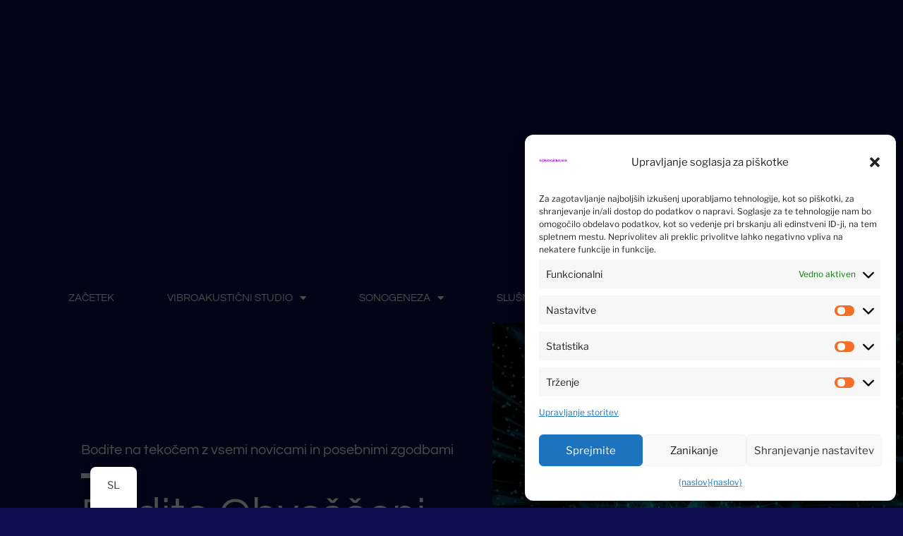

--- FILE ---
content_type: text/html; charset=UTF-8
request_url: https://www.sonogenesis.info/wp-content/plugins/translatepress-multilingual/includes/trp-ajax.php
body_size: 533
content:
[{"type":"regular","group":"dynamicstrings","translationsArray":{"sl_SI":{"translated":"Funkcionalni","status":"1","editedTranslation":"Funkcionalni"}},"original":"Funkcionalni"},{"type":"regular","group":"dynamicstrings","translationsArray":{"sl_SI":{"translated":"Nastavitve","status":"1","editedTranslation":"Nastavitve"}},"original":"Nastavitve"},{"type":"regular","group":"dynamicstrings","translationsArray":{"sl_SI":{"translated":"Prikaz preferenc","status":"1","editedTranslation":"Prikaz preferenc"}},"original":"Prikaz preferenc"},{"type":"regular","group":"dynamicstrings","translationsArray":{"sl_SI":{"translated":"Shranjevanje nastavitev","status":"1","editedTranslation":"Shranjevanje nastavitev"}},"original":"Shranjevanje nastavitev"},{"type":"regular","group":"dynamicstrings","translationsArray":{"sl_SI":{"translated":"Sprejmite","status":"1","editedTranslation":"Sprejmite"}},"original":"Sprejmite"},{"type":"regular","group":"dynamicstrings","translationsArray":{"sl_SI":{"translated":"Statistika","status":"1","editedTranslation":"Statistika"}},"original":"Statistika"},{"type":"regular","group":"dynamicstrings","translationsArray":{"sl_SI":{"translated":"Tehni\u010dno shranjevanje ali dostop je potreben za zakonit namen shranjevanja nastavitev, ki jih naro\u010dnik ali uporabnik ni zahteval.","status":"1","editedTranslation":"Tehni\u010dno shranjevanje ali dostop je potreben za zakonit namen shranjevanja nastavitev, ki jih naro\u010dnik ali uporabnik ni zahteval."}},"original":"Tehni\u010dno shranjevanje ali dostop je potreben za zakonit namen shranjevanja nastavitev, ki jih naro\u010dnik ali uporabnik ni zahteval."},{"type":"regular","group":"dynamicstrings","translationsArray":{"sl_SI":{"translated":"Tehni\u010dno shranjevanje ali dostop, ki se uporablja izklju\u010dno za anonimne statisti\u010dne namene. Brez sodnega poziva, prostovoljnega izpolnjevanja obveznosti s strani va\u0161ega ponudnika internetnih storitev ali dodatnih zapisov tretje osebe informacij, shranjenih ali pridobljenih samo za ta namen, obi\u010dajno ni mogo\u010de uporabiti za va\u0161o identifikacijo.","status":"1","editedTranslation":"Tehni\u010dno shranjevanje ali dostop, ki se uporablja izklju\u010dno za anonimne statisti\u010dne namene. Brez sodnega poziva, prostovoljnega izpolnjevanja obveznosti s strani va\u0161ega ponudnika internetnih storitev ali dodatnih zapisov tretje osebe informacij, shranjenih ali pridobljenih samo za ta namen, obi\u010dajno ni mogo\u010de uporabiti za va\u0161o identifikacijo."}},"original":"Tehni\u010dno shranjevanje ali dostop, ki se uporablja izklju\u010dno za anonimne statisti\u010dne namene. Brez sodnega poziva, prostovoljnega izpolnjevanja obveznosti s strani va\u0161ega ponudnika internetnih storitev ali dodatnih zapisov tretje osebe informacij, shranjenih ali pridobljenih samo za ta namen, obi\u010dajno ni mogo\u010de uporabiti za va\u0161o identifikacijo."},{"type":"regular","group":"dynamicstrings","translationsArray":{"sl_SI":{"translated":"Zanikanje","status":"1","editedTranslation":"Zanikanje"}},"original":"Zanikanje"}]

--- FILE ---
content_type: text/css
request_url: https://www.sonogenesis.info/wp-content/plugins/premium-addons-pro/assets/frontend/min-css/premium-addons.min.css?ver=2.9.48
body_size: 32634
content:
@charset "UTF-8";.elementor-editor-active .premium-behance-container,.premium-unfold-content-wrap .premium-behance-container{min-height:300px}.eb-error-container{width:100%;height:100%;background-color:rgba(255,255,255,.8);display:none}.eb-error-container h3{font-size:1.3em}.eb-error-container h1{margin-bottom:1em}.eb-error-container .eb-error{background-color:#fdcdcd;color:#7d1a1c;line-height:1.5;padding:5%;overflow:auto;width:90%;white-space:nowrap;margin:0 auto;box-shadow:7px 2px 40px 1px rgba(0,0,0,.1);border:15px solid #fff}.eb-container *{outline:0;padding:0;margin:0;border:0;text-decoration:none;-webkit-font-smoothing:antialiased;-moz-osx-font-smoothing:grayscale;-ms-text-size-adjust:none;text-size-adjust:none}.eb-container aside .wrap-project-url a,.eb-pagination-button{text-align:center;cursor:pointer;display:block;-webkit-transition:all .3s;transition:all .3s;margin-bottom:10px}.premium-behance-container .premium-behance-btn .eb-pagination-button{display:inline-block;background:#6ec1e4;cursor:pointer;-webkit-transition:all .2s ease-in-out;transition:all .2s ease-in-out}.premium-behance-container .premium-behance-btn .eb-pagination-button span{-webkit-transition:all .2s ease-in-out;transition:all .2s ease-in-out}.premium-behance-container.sm .premium-behance-btn .eb-pagination-button{padding:12px 24px;font-size:14px;line-height:1}.premium-behance-container.md .premium-behance-btn .eb-pagination-button{padding:14px 26px;font-size:16px;line-height:1.2}.premium-behance-container.lg .premium-behance-btn .eb-pagination-button{padding:16px 28px;font-size:18px;line-height:1.3333}.premium-behance-container.block .premium-behance-btn .eb-pagination-button{font-size:15px;line-height:1;padding:12px 24px;width:100%;text-align:center}.eb-pagination-button span{display:inline-block;vertical-align:middle}.eb-pagination-button span svg{width:1.6em}.eb-loadingicon{width:3.5em;height:3.5em;position:fixed;top:0;bottom:0;left:0;right:0;display:block;margin:auto!important;z-index:1000000000;background-color:rgba(0,0,0,.7);border-radius:50%;display:-webkit-flex;display:-ms-flexbox;display:flex;-webkit-align-items:center;-ms-flex-align:center;align-items:center;-webkit-justify-content:center;-ms-flex-pack:center;justify-content:center}.eb-loadingicon svg{width:50%}.eb-loadingicon svg path{fill:#fff}.premium-behance-container .wrap-app-value,.premium-behance-container .wrap-title-text,.premium-behance-container .wrap-view-value{margin-bottom:0}.eb-container li,.eb-container ul li{list-style:none;list-style-type:none!important}.eb-container .wrap-cover img{width:100%;height:100%;display:block}.eb-container a{-webkit-transition:color .3s;transition:color .3s}.eb-container .wrap-appreciations-outer .wrap-label,.eb-container .wrap-appreciations-outer .wrap-value{display:inline-block}.eb-container .wrap-views-outer .wrap-label,.eb-container .wrap-views-outer .wrap-value{display:inline-block}.eb-container .wrap-projects li .wrap-appreciations-outer,.eb-container .wrap-projects li .wrap-views-outer{display:inline-block}.eb-container .wrap-appreciations-outer .wrap-label,.eb-container .wrap-appreciations-outer .wrap-value{padding-top:.3em;padding-bottom:.3em}.eb-container .wrap-views-outer .wrap-label,.eb-container .wrap-views-outer .wrap-value{padding-top:.3em;padding-bottom:.3em}.eb-container .wrap-owners-outer .single .owner-full-name,.eb-container .wrap-owners-outer .wrap-label{padding-top:.3em;padding-bottom:.3em}.eb-container .wrap-fields-outer .wrap-label,.eb-container .wrap-tags-outer .wrap-label{padding-top:.3em;padding-bottom:.3em}.eb-container .wrap-projects{display:-webkit-flex;display:-ms-flexbox;display:flex;-webkit-flex-wrap:wrap;-ms-flex-wrap:wrap;flex-wrap:wrap}.eb-container .wrap-projects li .wrap-project-info{margin-top:-.5em}.eb-container .wrap-projects li .wrap-appreciations-outer{-webkit-margin-end:1em;margin-inline-end:1em}.eb-container .wrap-projects li .wrap-appreciations-outer .wrap-label{-webkit-margin-end:.3em;margin-inline-end:.3em}.eb-container .wrap-projects li .wrap-views-outer .wrap-label{-webkit-margin-end:.3em;margin-inline-end:.3em}.eb-container .wrap-projects li .wrap-cover{margin-bottom:0;overflow:hidden;clear:both;position:relative}.eb-container .wrap-projects li .wrap-cover img{-webkit-transition:all .3s ease-in-out;transition:all .3s ease-in-out}.eb-container .wrap-projects li .wrap-cover .fields-in-cover{position:absolute;text-align:center;width:100%;top:0;height:100%;display:-webkit-flex;display:-ms-flexbox;display:flex;-webkit-flex-wrap:wrap;-ms-flex-wrap:wrap;flex-wrap:wrap;-webkit-align-content:center;-ms-flex-line-pack:center;align-content:center;opacity:0;-webkit-transition:all .3s;transition:all .3s}.eb-container .wrap-projects>li{overflow:hidden;opacity:0}.premium-behance-container .owner-full-name,.premium-behance-container .wrap-label{border-color:#000;margin-top:-10px}.premium-behance-container.button-none .eb-pagination-button{display:none}.eb-container .wrap-projects li .wrap-cover .fields-in-cover>svg{width:2em;margin:0 auto;height:2em}.eb-container .wrap-projects li .wrap-cover .fields-in-cover>li{-webkit-flex-basis:100%;-ms-flex-preferred-size:100%;flex-basis:100%;margin:.2em 0}.eb-container .wrap-projects li .wrap-title-text{border-color:#000;-webkit-transition:all .3s ease-in-out;transition:all .3s ease-in-out;cursor:pointer}.eb-container .wrap-projects li .wrap-cover-outer{cursor:pointer}.eb-container .wrap-label{display:-webkit-flex;display:-ms-flexbox;display:flex;-webkit-align-items:center;-ms-flex-align:center;align-items:center;-webkit-align-content:center;-ms-flex-line-pack:center;align-content:center}.eb-container .wrap-label svg{width:1.2em}.eb-container .wrap-owners-outer .wrap-label{-webkit-margin-end:.5em;margin-inline-end:.5em;margin-top:-10px}.eb-container .wrap-projects li .wrap-owners-outer .single .owner-full-name svg{width:.8em;margin:0 .3em}.eb-container .wrap-fields-outer .wrap-label svg,.eb-container .wrap-tags-outer .wrap-label svg{width:1.35em}.eb-container .wrap-owners-outer{display:-webkit-flex;display:-ms-flexbox;display:flex}.eb-container .wrap-owners-outer .single .owner-full-name>svg{display:none}.eb-container .wrap-owners-outer .single .owner-full-name>a>svg{width:.8em;-webkit-margin-start:.3em;margin-inline-start:.3em}.eb-detail-modal-active .eb-total-outer-container{position:relative;top:0;inset-inline-start:0;min-width:100%;min-height:100vh;width:100%}.eb-detail-modal-active .eb-total-outer-container>.eb-total-inner-container{position:relative}.eb-container.box-project aside{-webkit-order:-1;-ms-flex-order:-1;order:-1}.eb-container.box-project .wrap-headings{-webkit-order:-1;-ms-flex-order:-1;order:-1;-webkit-flex-basis:100%;-ms-flex-preferred-size:100%;flex-basis:100%}.eb-project-overlay{position:fixed;background-color:rgba(0,0,0,.8);width:100%;height:100%;top:0;inset-inline-start:0;opacity:0}.eb-container.box-project>.eb-project-overlay{z-index:50}.eb-container .box-inner-main .caption{margin-top:15px}.eb-container.box-project{max-width:1400px;margin:0 auto;display:-webkit-flex;display:-ms-flexbox;display:flex;-webkit-flex-wrap:wrap;-ms-flex-wrap:wrap;flex-wrap:wrap;background-color:#fff;position:relative;z-index:1000;opacity:0;top:50px}.eb-container .close-project{position:fixed;inset-inline-end:3%;cursor:pointer;z-index:100;background-color:rgba(0,0,0,.2);border-radius:50%;width:1.8em;height:1.8em;-webkit-transition:all .3s;transition:all .3s;top:1.4em;display:-webkit-flex;display:-ms-flexbox;display:flex;-webkit-align-items:center;-ms-flex-align:center;align-items:center;-webkit-justify-content:center;-ms-flex-pack:center;justify-content:center}.eb-container .close-project svg{width:.8em}.eb-container .close-project svg path{fill:#fff}.eb-container .wrap-headings .inner{width:100%;height:auto;padding:1em 3% 1.3em;background-color:#fff;position:relative;max-width:1400px;margin:0 auto}.eb-container.box-project .wrap-headings .inner.no-title{background:0 0;border:none}.eb-container .wrap-headings .wrap-description{font-weight:700;font-size:1em;color:#c3c3c3}.eb-container aside{border-radius:50px;margin:0 auto 2em;width:94%;position:relative;overflow:hidden;border:1px solid #e8e8e8;background-color:#fff}.eb-container aside.sidebar-desktop{display:none}.eb-container aside.sidebar-mobile{display:block;height:42px}.eb-container aside.sidebar-mobile>div.box-overflow{overflow-y:auto;height:-webkit-calc(100% - 2.5em);height:calc(100% - 2.5em)}.eb-container aside>div.box-overflow{background-color:#fff}.eb-container aside .wrap-owners-outer{padding:0 3%;border-bottom:1px solid #e8e8e8;margin-bottom:1em;position:relative}.eb-container aside .wrap-owners-outer .wrap-label{display:none}.eb-container aside .wrap-owners-outer .single{display:-webkit-flex;display:-ms-flexbox;display:flex;-webkit-flex-wrap:wrap;-ms-flex-wrap:wrap;flex-wrap:wrap;-webkit-justify-content:flex-start;-ms-flex-pack:start;justify-content:flex-start;width:100%;padding:.5em 0}.eb-container aside .wrap-owners-outer .single:first-child{padding:1em 0}.eb-container aside .wrap-owners-outer .single+.single:last-child{padding-bottom:1.5em}.eb-container aside .wrap-owners-outer .single:last-child .profile-pic:after{content:"";display:block;height:2px;background-color:#333;position:absolute;bottom:0;width:2.7em}.eb-container aside .wrap-owners-outer .single .profile-pic{width:15%;-webkit-margin-end:5%;margin-inline-end:5%}.eb-container aside .wrap-owners-outer .profile-pic img{width:100%;height:auto;border-radius:50%}.eb-container aside .wrap-owners-outer .owner-full-name{margin-top:.7em;font-weight:700;white-space:nowrap;overflow:hidden;width:80%;text-overflow:ellipsis}.eb-container aside .wrap-appreciations-outer,.eb-container aside .wrap-fields-outer,.eb-container aside .wrap-tags-outer,.eb-container aside .wrap-views-outer{margin:.7em 6%}.eb-container aside .wrap-appreciations-outer .wrap-value,.eb-container aside .wrap-views-outer .wrap-value{-webkit-margin-start:.3em;margin-inline-start:.3em;font-weight:700}.eb-container aside .wrap-fields-outer .wrap-label,.eb-container aside .wrap-tags-outer .wrap-label{width:5.5em;-webkit-margin-end:1em;margin-inline-end:1em}.eb-container aside .wrap-fields-outer+.wrap-tags-outer{margin-top:1.5em}.eb-container aside .wrap-fields-outer .wrap-values{-webkit-margin-start:1.8em;margin-inline-start:1.8em;display:-webkit-inline-flex;display:-ms-inline-flexbox;display:inline-flex;-webkit-flex-direction:column;-ms-flex-direction:column;flex-direction:column}.eb-container aside .wrap-tags-outer .wrap-values{-webkit-margin-start:1.8em;margin-inline-start:1.8em;display:-webkit-inline-flex;display:-ms-inline-flexbox;display:inline-flex;-webkit-flex-direction:column;-ms-flex-direction:column;flex-direction:column}.eb-container aside .wrap-fields-outer .wrap-values .single,.eb-container aside .wrap-tags-outer .wrap-values .single{padding:.5em 1em;border-radius:50px;background-color:#ededed;margin:.3em;font-size:.8em;text-align:center;line-height:normal}.eb-container aside .wrap-project-url{padding-top:2em;border-top:1px solid #e8e8e8}.eb-container aside .wrap-project-url a{background:#fff;padding:15px 26px;font-size:16px;line-height:1.2}.eb-container aside .wrap-published-date-outer{text-align:center;font-size:.8em;color:#aaa}.eb-container aside .wrap-published-date-outer .wrap-label{-webkit-margin-end:.5em;margin-inline-end:.5em}.eb-container aside .wrap-published-date-outer>div{display:inline-block;vertical-align:top}.eb-container aside .bh-show{color:#fff;cursor:pointer;display:-webkit-flex;display:-ms-flexbox;display:flex;-webkit-justify-content:center;-ms-flex-pack:center;justify-content:center;-webkit-align-items:center;-ms-flex-align:center;align-items:center;height:100%}.eb-container aside .bh-show span.icon-chevron{display:inline-block;width:.8em;height:.5em;-webkit-margin-start:.3em;margin-inline-start:.3em}.eb-container aside.open .bh-show{color:#fff;background-color:#f8f8f8}.eb-container aside:not(.open) .bh-show span.icon-chevron svg path{fill:#fff!important}.eb-container aside:not(.open) .bh-show:hover span.label{color:#fff}.eb-container.box-project aside .box-overflow-inner>div:first-of-type:not(.wrap-owners-outer){margin-top:2em}.eb-container.box-project aside .box-overflow-inner>div:not(.wrap-project-url)+.wrap-published-date-outer{padding-top:1.5em;margin-top:1em;border-top:1px solid #e8e8e8}.eb-container.box-project aside .box-overflow-inner>div.wrap-owners-outer:first-of-type+.wrap-published-date-outer{padding-top:0;margin-top:0;border-top:0}.eb-container.box-project aside .box-overflow-inner>div.wrap-owners-outer:first-of-type+.wrap-project-url{border-top:0}.eb-container.box-project aside .box-overflow-inner>div.wrap-project-url:first-of-type{border-top:0;padding-top:0}.eb-container main{width:100%}.eb-container main .wrap-works-outer img{width:auto;height:auto;max-width:100%;margin:0 auto}.eb-container.box-project main .wrap-values>li{padding:0 7.1%}.eb-container.box-project main .wrap-values>li:last-child{margin-bottom:0}.eb-container.box-project .wrap-values>li.single-text{line-height:1.5;margin:0 auto;max-width:50em;word-wrap:break-word}.eb-container.box-project .wrap-values>li.full-bleed{padding-left:0;padding-right:0}.eb-container.box-project .wrap-values>li.single-embed.full-bleed .inner{padding-bottom:56.25%;height:0;position:relative}.eb-container.box-project .wrap-values>li.single-embed:not(.full-bleed) iframe{margin:0 auto;display:block}.eb-container.box-project .wrap-values>li.single-embed.full-bleed iframe{position:absolute;top:0;inset-inline-start:0;width:100%;height:100%}.premium-behance-container .wrap-values{margin:0;padding:0}.premium-behance-container .wrap-values .single{margin:0;padding:0}.premium-behance-container .fields-in-cover{margin:0;padding:0}.eb-container.box-project .bold{font-weight:700}.eb-container.box-project .italic{font-style:italic}.eb-container.box-project .underline{text-decoration:underline}.premium-behance-container.scale .wrap-projects li .wrap-cover img,.premium-behance-container.zoomout .wrap-projects li .wrap-cover img{-webkit-transform:scale(1.2);-ms-transform:scale(1.2);transform:scale(1.2)}.premium-behance-container.gray .wrap-projects li .wrap-cover img{-webkit-filter:grayscale(100%);filter:grayscale(100%)}.premium-behance-container.sepia .wrap-projects li .wrap-cover img{-webkit-filter:sepia(30%);filter:sepia(30%)}.premium-behance-container.bright .wrap-projects li .wrap-cover img{-webkit-filter:brightness(1);filter:brightness(1)}.premium-behance-container.trans .wrap-projects li .wrap-cover img{-webkit-transform:translateX(-15px) scale(1.1);-ms-transform:translateX(-15px) scale(1.1);transform:translateX(-15px) scale(1.1);-webkit-transition:all .2s ease-in-out;transition:all .2s ease-in-out}.premium-behance-container.zoomin .wrap-projects li .wrap-cover:hover img{-webkit-transform:scaleX(1.1) scaleY(1.1);-ms-transform:scaleX(1.1) scaleY(1.1);transform:scaleX(1.1) scaleY(1.1)}.premium-behance-container.zoomout .wrap-projects li .wrap-cover:hover img{-webkit-transform:scaleX(1) scaleY(1);-ms-transform:scaleX(1) scaleY(1);transform:scaleX(1) scaleY(1)}.premium-behance-container.scale .wrap-projects li .wrap-cover:hover img{-webkit-transform:scaleX(1.3) scaleY(1.3) rotate(5deg);-ms-transform:scaleX(1.3) scaleY(1.3) rotate(5deg);transform:scaleX(1.3) scaleY(1.3) rotate(5deg)}.premium-behance-container.gray .wrap-projects li .wrap-cover:hover img{-webkit-filter:grayscale(0);filter:grayscale(0)}.premium-behance-container.blur .wrap-projects li .wrap-cover:hover img{-webkit-filter:blur(3px);filter:blur(3px)}.premium-behance-container.sepia .wrap-projects li .wrap-cover:hover img{-webkit-filter:sepia(0);filter:sepia(0)}.premium-behance-container.trans .wrap-projects li .wrap-cover:hover img{-webkit-transform:translateX(0) scale(1.1);-ms-transform:translateX(0) scale(1.1);transform:translateX(0) scale(1.1)}.premium-behance-container.bright .wrap-projects li .wrap-cover:hover img{-webkit-filter:brightness(1.2);filter:brightness(1.2)}.eb-container ul.grid-images-list{display:-webkit-flex;display:-ms-flexbox;display:flex;-webkit-flex-wrap:wrap;-ms-flex-wrap:wrap;flex-wrap:wrap;padding:0 7.1%}@media screen and (max-width:45em){.eb-container ul.grid-images-list .grid-image-item{-webkit-flex-grow:1;-ms-flex-positive:1;flex-grow:1;width:50%}}@media screen and (min-width:45em){.eb-container .wrap-projects:not(:last-child),.eb-container .wrap-projects>li{padding-bottom:0;border-bottom:0}.eb-container .wrap-projects li .wrap-cover:hover .fields-in-cover{opacity:1;top:0}.eb-container .close-project:hover{-webkit-transform:rotate(359deg);-ms-transform:rotate(359deg);transform:rotate(359deg);background-color:#333}.eb-container .wrap-projects li .wrap-cover:hover img{opacity:.7}.eb-container aside.sidebar-desktop .eb-desktop-info:hover span.icon{inset-inline-start:5px}.eb-container ul.grid-images-list .grid-image-item{-webkit-flex-grow:1;-ms-flex-positive:1;flex-grow:1;width:33.33%}}@media screen and (max-width:60em){.eb-container.box-project .box-inner-main{margin-top:0!important}.eb-container .wrap-headings .inner,.eb-container main{-webkit-margin-start:0!important;margin-inline-start:0!important}}@media screen and (min-width:60em){.eb-container main .wrap-works-outer{border-top:0}.eb-container .close-project{position:absolute;top:0;bottom:0;margin:auto 0}.eb-container aside.sidebar-desktop{display:block}.eb-container aside.sidebar-mobile{display:none}.eb-container aside.sidebar-desktop{border-radius:0;position:fixed;top:0;inset-inline-start:0;-webkit-order:initial;-ms-flex-order:initial;order:initial;height:100%;border:0;-webkit-border-end:1px solid #e8e8e8;border-inline-end:1px solid #e8e8e8;overflow:visible;z-index:1200}.eb-container aside.sidebar-desktop>div.box-overflow{overflow-y:auto;height:100%}.eb-container aside.sidebar-desktop .eb-desktop-info{position:absolute;top:0;inset-inline-end:-webkit-calc(-2em - 1px);inset-inline-end:calc(-2em - 1px);width:2em;height:auto;display:-webkit-flex;display:-ms-flexbox;display:flex;-webkit-flex-direction:row;-ms-flex-direction:row;flex-direction:row;-webkit-flex-wrap:wrap;-ms-flex-wrap:wrap;flex-wrap:wrap;-webkit-justify-content:center;-ms-flex-pack:center;justify-content:center;-webkit-align-items:center;-ms-flex-align:center;align-items:center;cursor:pointer;-webkit-transition:background-color .3s;transition:background-color .3s}.eb-container aside.sidebar-desktop .eb-desktop-info span.icon{width:1.3em;height:1em;display:inline-block;-webkit-transition:inset-inline-start .3s;transition:inset-inline-start .3s;position:relative;inset-inline-start:0;top:-15%}.eb-container aside.sidebar-desktop .eb-desktop-info span.label{display:block;-webkit-transform:rotate(-90deg);-ms-transform:rotate(-90deg);transform:rotate(-90deg);line-height:normal;text-transform:uppercase;font-size:.8em;letter-spacing:2px;color:#fff}.eb-container aside.sidebar-desktop.info-open .eb-desktop-info{background-color:#f6f6f6!important}.eb-container aside.sidebar-desktop:not(.info-open) .eb-desktop-info span.icon svg{width:1em}.eb-container aside.sidebar-desktop:not(.info-open) .eb-desktop-info span.icon svg path{fill:#fff!important}.eb-container aside.sidebar-desktop.info-open .eb-desktop-info span.label{color:#666}.eb-container.box-project aside.sidebar-desktop{width:20em;left:-20em}.eb-container.box-project:not(.has-sidebar) .wrap-headings,.eb-container.box-project:not(.has-sidebar) main{width:100%;-webkit-margin-end:0;margin-inline-end:0}.eb-container.box-project .box-inner-main{width:100%}.eb-container.box-project .wrap-headings{width:100%;position:fixed;top:0;left:0;z-index:10;right:0;margin:0 auto}.eb-container.box-project .wrap-headings .inner{-webkit-padding-start:-webkit-calc(3% + 2em);padding-inline-start:calc(3% + 2em);border-bottom:1px solid #e8e8e8}.eb-container aside.sidebar-desktop .wrap-owners-outer .wrap-values{display:-webkit-flex;display:-ms-flexbox;display:flex;-webkit-align-items:center;-ms-flex-align:center;align-items:center;position:relative;-webkit-flex-wrap:wrap;-ms-flex-wrap:wrap;flex-wrap:wrap}.eb-container aside .wrap-owners-outer .single:last-child .profile-pic:after{width:15%}.eb-container.box-project .wrap-values>li.single-text{padding-left:0;padding-right:0}.eb-container ul.grid-images-list .grid-image-item{-webkit-flex-grow:1;-ms-flex-positive:1;flex-grow:1;width:20%}}.rtl .eb-error-container .eb-error{box-shadow:-7px 2px 40px 1px rgba(0,0,0,.1)}.rtl .premium-behance-container.trans .wrap-projects li .wrap-cover img{-webkit-transform:translateX(15px) scale(1.1);-ms-transform:translateX(15px) scale(1.1);transform:translateX(15px) scale(1.1)}.rtl .premium-behance-container.scale .wrap-projects li .wrap-cover:hover img{-webkit-transform:scaleX(1.3) scaleY(1.3) rotate(-5deg);-ms-transform:scaleX(1.3) scaleY(1.3) rotate(-5deg);transform:scaleX(1.3) scaleY(1.3) rotate(-5deg)}.rtl .eb-container .close-project:hover{-webkit-transform:rotate(-359deg);-ms-transform:rotate(-359deg);transform:rotate(-359deg)}.rtl .eb-container aside.sidebar-desktop .eb-desktop-info span.label{-webkit-transform:rotate(90deg);-ms-transform:rotate(90deg);transform:rotate(90deg)}.elementor-widget-premium-chart.elementor-invisible{visibility:visible}.premium-color-transition{position:fixed;top:0;bottom:0;left:0;right:0;width:100%;height:100%;z-index:auto;-webkit-transition:all .7s ease;transition:all .7s ease}.premium-color-transition .premium-color-transition-layer{position:absolute;width:100%;height:100%;inset-inline-start:0;top:0;opacity:0;visibility:hidden;-webkit-transition:all .5s ease;transition:all .5s ease;-webkit-transition-duration:.5s;transition-duration:.5s}.premium-color-transition-layer.layer-active{opacity:1;visibility:visible}.premium-color-transition .premium-color-transition-layer::after{position:absolute;content:"";top:0;inset-inline-start:0;width:100%;height:100%;opacity:0;visibility:hidden;-webkit-transition:all .5s ease;transition:all .5s ease}.premium-bg-transition-hidden{opacity:0;visibility:hidden}.premium-content-toggle-container{padding:10px 20px;border-color:#000;overflow:hidden}.premium-content-toggle-container .premium-content-toggle-monthly,.premium-content-toggle-container .premium-content-toggle-yearly{border-color:#000;list-style:none}.premium-content-toggle-container .premium-content-toggle-two-content{position:relative;margin:0;padding:0;overflow:hidden}.premium-content-toggle-container .premium-content-toggle-switcher{display:-webkit-flex;display:-ms-flexbox;display:flex;-webkit-align-items:center;-ms-flex-align:center;align-items:center;border-color:#000;margin-bottom:15px}.premium-content-toggle-container .premium-content-toggle-heading-one,.premium-content-toggle-container .premium-content-toggle-heading-two{display:-webkit-flex;display:-ms-flexbox;display:flex}.premium-toggle-stack-no .premium-content-toggle-switcher{-webkit-flex-direction:row;-ms-flex-direction:row;flex-direction:row;gap:2em}.premium-toggle-stack-yes .premium-content-toggle-switcher{-webkit-flex-direction:column;-ms-flex-direction:column;flex-direction:column;gap:1em}.premium-content-toggle__first-label,.premium-content-toggle__second-label{margin:0;display:table;border-color:#000;font-size:23px}.premium-content-toggle-container .premium-content-toggle-two-content>li{-webkit-backface-visibility:hidden;backface-visibility:hidden;outline:1px solid transparent;min-height:100px;-webkit-transition:all .7s cubic-bezier(.5,.2,.2,.8);transition:all .7s cubic-bezier(.5,.2,.2,.8)}.elementor-editor-active .elementor.elementor-edit-mode .premium-content-toggle-container .premium-content-toggle-two-content>li .elementor-inner,.elementor-editor-active .elementor.elementor-edit-mode .premium-content-toggle-container .premium-content-toggle-two-content>li .elementor-inner-section:first-child{margin-top:0}.premium-content-toggle-list.fade-left .premium-content-toggle-is-visible{-webkit-transform:translateX(0);-ms-transform:translateX(0);transform:translateX(0)}.premium-content-toggle-list.fade-left .premium-content-toggle-is-hidden{-webkit-transform:translateX(-100%);-ms-transform:translateX(-100%);transform:translateX(-100%)}.premium-content-toggle-list.fade-right .premium-content-toggle-is-visible{-webkit-transform:translateX(0);-ms-transform:translateX(0);transform:translateX(0)}.premium-content-toggle-list.fade-right .premium-content-toggle-is-hidden{-webkit-transform:translateX(100%);-ms-transform:translateX(100%);transform:translateX(100%)}.premium-content-toggle-list.fade-bottom .premium-content-toggle-is-visible{-webkit-transform:translateY(0);-ms-transform:translateY(0);transform:translateY(0)}.premium-content-toggle-list.fade-bottom .premium-content-toggle-is-hidden{-webkit-transform:translateY(100%);-ms-transform:translateY(100%);transform:translateY(100%)}.premium-content-toggle-list.fade-top .premium-content-toggle-is-visible{-webkit-transform:translateY(0);-ms-transform:translateY(0);transform:translateY(0)}.premium-content-toggle-list.fade-top .premium-content-toggle-is-hidden{-webkit-transform:translateY(-100%);-ms-transform:translateY(-100%);transform:translateY(-100%)}.premium-content-toggle-container .premium-content-toggle-two-content .premium-content-toggle-is-visible{position:relative;z-index:5;opacity:1}.premium-content-toggle-container .premium-content-toggle-two-content .premium-content-toggle-is-hidden{position:absolute;top:0;inset-inline-start:0;height:100%;width:100%;z-index:1;opacity:0;visibility:hidden}.premium-content-toggle-switcher .premium-content-toggle-button{-webkit-align-items:center;-ms-flex-align:center;align-items:center}.premium-content-toggle-switcher .premium-content-toggle-switch-label{position:relative;display:inline-block;width:4.5em;height:2.3em;vertical-align:middle}.premium-content-toggle-switcher .premium-content-toggle-switch{display:none}.premium-content-toggle-switcher .premium-content-toggle-switch-control{position:absolute;cursor:pointer;top:0;left:0;right:0;bottom:0;-webkit-transition:.4s;transition:.4s;border-radius:1.5em;background:#f2f2f2}.premium-content-toggle-switcher .premium-content-toggle-switch+.premium-content-toggle-switch-control:before{position:absolute;content:"";height:1.8em;width:1.8em;inset-inline-start:.25em;bottom:.25em;-webkit-transition:.4s;transition:.4s;border-radius:50%;background:#6ec1e4;-webkit-transform:translateX(0);-ms-transform:translateX(0);transform:translateX(0)}.premium-content-toggle-switcher .premium-content-toggle-switch:checked+.premium-content-toggle-switch-control:before{-webkit-transform:translateX(2.1em);-ms-transform:translateX(2.1em);transform:translateX(2.1em)}.rtl .premium-content-toggle-switcher .premium-content-toggle-switch:checked+.premium-content-toggle-switch-control:before{-webkit-transform:translateX(-2.1em);-ms-transform:translateX(-2.1em);transform:translateX(-2.1em)}.premium-separator-wrapper hr{border-bottom:none}.premium-separator-solid .premium-separator-divider-left hr,.premium-separator-solid .premium-separator-divider-right hr{border-top-style:solid}.premium-separator-double .premium-separator-divider-left hr,.premium-separator-double .premium-separator-divider-right hr{border-top-style:double}.premium-separator-dashed .premium-separator-divider-left hr,.premium-separator-dashed .premium-separator-divider-right hr{border-top-style:dashed}.premium-separator-dotted .premium-separator-divider-left hr,.premium-separator-dotted .premium-separator-divider-right hr{border-top-style:dotted}.premium-separator-groove .premium-separator-divider-left hr,.premium-separator-groove .premium-separator-divider-right hr{border-top-style:groove}.premium-separator-wrapper-separator{width:100%;position:relative;display:table;box-sizing:border-box}.premium-separator-wrapper-separator .premium-separator-wrapper-separator-divider{display:-webkit-flex;display:-ms-flexbox;display:flex;-webkit-justify-content:center;-ms-flex-pack:center;justify-content:center;width:100%}.premium-separator-wrapper-separator .premium-separator-wrapper-separator-divider .premium-separator-inner{width:100%}.premium-separator-wrapper-separator .premium-separator-wrapper-separator-divider .premium-separator-left-side hr,.premium-separator-wrapper-separator .premium-separator-wrapper-separator-divider .premium-separator-right-side hr{margin:0;border-top-width:2px;border-top-color:#222;width:100%;display:inline-block}.premium-separator-wrapper-separator .premium-separator-divider-left,.premium-separator-wrapper-separator .premium-separator-divider-right,.premium-separator-wrapper-separator .premium-separator-icon-container{line-height:0}.premium-separator-wrapper-separator .premium-separator-img-icon{display:inline-block}.premium-separator-wrapper-separator .premium-separator-icon-wrap i,.premium-separator-wrapper-separator .premium-separator-icon-wrap img{display:inline-block}.premium-separator-wrapper-separator .premium-separator-img-icon img{max-width:none}.premium-separator-wrapper-separator .premium-separator-icon i,.premium-separator-wrapper-separator .premium-separator-icon svg,.premium-separator-wrapper-separator .premium-separator-icon-text{margin:0;border-color:#000;-webkit-transition:all .3s ease-in-out;transition:all .3s ease-in-out}.premium-separator-shadow .premium-separator-left-side hr,.premium-separator-shadow .premium-separator-right-side hr{height:6px;box-shadow:0 10px 10px -10px #8c8b8b inset;border:0!important}.premium-separator-gradient .premium-separator-left-side hr,.premium-separator-gradient .premium-separator-right-side hr{height:1px;background-image:-moz-linear-gradient(left,#f0f0f0,#8c8b8b,#f0f0f0);border:0!important}.premium-separator-gradient .premium-separator-left-side hr{border-top-left-radius:50%;border-bottom-left-radius:50%}.premium-separator-gradient .premium-separator-right-side hr{border-top-right-radius:50%;border-bottom-right-radius:50%}.premium-separator-curvedbot .premium-separator-left-side hr,.premium-separator-curvedbot .premium-separator-right-side hr{height:1em;border-style:solid;border-color:#222;border-width:1px 0 0 0}.premium-separator-curvedbot .premium-separator-left-side hr{border-top-left-radius:20px}.premium-separator-curvedbot .premium-separator-right-side hr{border-top-right-radius:20px}.premium-separator-container.premium-separator-curvedbot .premium-separator-left-side hr,.premium-separator-container.premium-separator-curvedbot .premium-separator-right-side hr{border-bottom-width:0!important;border-top-width:2px}.premium-separator-curvedtop .premium-separator-left-side hr,.premium-separator-curvedtop .premium-separator-right-side hr{height:1em;border-style:solid;border-color:#222;border-width:1px 0 0 0}.premium-separator-curvedtop .premium-separator-left-side hr{border-bottom-left-radius:20px}.premium-separator-curvedtop .premium-separator-right-side hr{border-bottom-right-radius:20px}.premium-separator-container.premium-separator-curvedtop .premium-separator-left-side hr,.premium-separator-container.premium-separator-curvedtop .premium-separator-right-side hr{border-top-width:0!important;border-bottom-width:2px}.premium-separator-custom .premium-separator-left-side hr,.premium-separator-custom .premium-separator-right-side hr{border-style:solid}.premium-separator-content-wrapper{display:-webkit-flex;display:-ms-flexbox;display:flex;width:100%;-webkit-justify-content:space-between;-ms-flex-pack:justify;justify-content:space-between;-webkit-align-items:center;-ms-flex-align:center;align-items:center}.premium-separator-icon-container{display:-webkit-flex;display:-ms-flexbox;display:flex;-webkit-justify-content:center;-ms-flex-pack:center;justify-content:center;-webkit-align-items:center;-ms-flex-align:center;align-items:center;margin-left:10px;margin-right:10px}.premium-separator-left-side svg,.premium-separator-right-side svg{width:100%;height:100%}.premium-separator-right-side svg{-webkit-transform:scaleX(-1);-ms-transform:scaleX(-1);transform:scaleX(-1)}.premium-separator-divider-bg .premium-separator-left-side hr,.premium-separator-divider-bg .premium-separator-right-side hr{mask-image:var(--pa-divider-bg);-webkit-mask-image:var(--pa-divider-bg);border:0!important;height:20px;background-color:#000}.premium-separator-divider-bg.premium-bg-repeat-x .premium-separator-left-side hr,.premium-separator-divider-bg.premium-bg-repeat-x .premium-separator-right-side hr{-webkit-mask-repeat:repeat-x;mask-repeat:repeat-x}.premium-separator-divider-bg:not(.premium-bg-repeat-x) .premium-separator-left-side hr,.premium-separator-divider-bg:not(.premium-bg-repeat-x) .premium-separator-right-side hr{-webkit-mask-repeat:round;mask-repeat:round}.premium-separator-icon-wrap svg{width:20px;height:20px}.premium-separator-icon-text{font-size:15px;font-weight:400;color:#222}.premium-separator-divider-left,.premium-separator-divider-right{width:100%}.premium-bordered-top .premium-separator-left-side hr,.premium-bordered-top .premium-separator-right-side hr{border-width:1px 0 0 0}.premium-separator-container{padding:15px 0}.premium-separator-divider-left,.premium-separator-divider-right,.premium-separator-inner{display:-webkit-flex;display:-ms-flexbox;display:flex;-webkit-flex-direction:column;-ms-flex-direction:column;flex-direction:column;-webkit-justify-content:center;-ms-flex-pack:center;justify-content:center}.premium-facebook-feed-wrapper{height:auto!important;background:#fff;display:inline-block;width:100%;-webkit-transition:all .3s ease-in-out;transition:all .3s ease-in-out}.premium-facebook-feed-wrapper .premium-social-feed-element{padding:5px}.premium-facebook-feed-wrapper .premium-social-icon{margin:4px 5px 0 0}.premium-facebook-feed-wrapper[data-col="1"] .premium-social-feed-element{width:100%}.premium-facebook-feed-wrapper.ltr .premium-social-icon,.premium-facebook-feed-wrapper.rtl .premium-social-icon{border-color:#000}.premium-facebook-feed-wrapper.ltr .premium-feed-element-author,.premium-facebook-feed-wrapper.ltr .premium-feed-element-author-img,.premium-facebook-feed-wrapper.ltr .premium-social-icon{float:inline-start;-webkit-margin-end:10px;margin-inline-end:10px}.premium-facebook-feed-wrapper.rtl .premium-feed-element-date{float:inline-start;-webkit-margin-end:10px;margin-inline-end:10px}.premium-facebook-feed-wrapper.rtl .premium-feed-element-author,.premium-facebook-feed-wrapper.rtl .premium-feed-element-author-img,.premium-facebook-feed-wrapper.rtl .premium-social-icon{float:inline-end;-webkit-margin-start:10px;margin-inline-start:10px}.premium-facebook-feed-wrapper.ltr .premium-feed-element-date{float:inline-end;-webkit-margin-start:10px;margin-inline-start:10px}.premium-social-feed-element img.attachment{display:block!important}.rtl .premium-social-icon{margin:4px 0 0 5px}.premium-flip-style-push .premium-flip-main-box,.premium-flip-style-slide .premium-flip-main-box{overflow:hidden}.premium-flip-main-box{position:relative;-webkit-perspective:1000px;perspective:1000px;-webkit-transform-style:preserve-3d;transform-style:preserve-3d}.premium-flip-main-box>div{position:absolute;width:100%;height:100%;background-color:#6ec1e4;-webkit-transform-style:preserve-3d;transform-style:preserve-3d;-webkit-backface-visibility:hidden;backface-visibility:hidden;-webkit-transition:all .6s ease-in-out;transition:all .6s ease-in-out}.premium-flip-main-box span{display:block}.premium-flip-main-box svg{width:40px;height:40px}.premium-flip-main-box .premium-flip-back-icon,.premium-flip-main-box .premium-flip-front-icon{font-size:40px}.premium-flip-main-box .premium-button-line6::after{padding:.3em 1.2em}.premium-flip-style-flip .premium-flip-main-box>div{-webkit-transition:all .6s cubic-bezier(.2,.85,.4,1.275);transition:all .6s cubic-bezier(.2,.85,.4,1.275)}.premium-flip-style-flip .premium-flip-front{-webkit-transform:none;-ms-transform:none;transform:none;z-index:1}.premium-flip-style-push .premium-flip-backlr,.premium-flip-style-slide .premium-flip-backlr{-webkit-transform:translateX(-100%) translateY(0);-ms-transform:translateX(-100%) translateY(0);transform:translateX(-100%) translateY(0)}.premium-flip-style-push .premium-flip-backrl,.premium-flip-style-slide .premium-flip-backrl{-webkit-transform:translateX(100%) translateY(0);-ms-transform:translateX(100%) translateY(0);transform:translateX(100%) translateY(0)}.premium-flip-style-push .premium-flip-backbt,.premium-flip-style-slide .premium-flip-backbt{-webkit-transform:translateX(0) translateY(100%);-ms-transform:translateX(0) translateY(100%);transform:translateX(0) translateY(100%)}.premium-flip-style-push .premium-flip-backtb,.premium-flip-style-slide .premium-flip-backtb{-webkit-transform:translateX(0) translateY(-100%);-ms-transform:translateX(0) translateY(-100%);transform:translateX(0) translateY(-100%)}.premium-flip-style-zoom .premium-flip-back{-webkit-transition:opacity .5s .2s,-webkit-transform .7s;transition:opacity .5s .2s,-webkit-transform .7s;transition:transform .7s,opacity .5s .2s;transition:transform .7s,opacity .5s .2s,-webkit-transform .7s;opacity:0;-webkit-transform:scale(.7);-ms-transform:scale(.7);transform:scale(.7)}.premium-flip-style-cube{-webkit-transform-style:preserve-3d;transform-style:preserve-3d}.premium-flip-style-cube .premium-flip-main-box{-webkit-transform-style:preserve-3d;transform-style:preserve-3d}.premium-flip-style-cube .premium-flip-main-box>div{-webkit-transform-origin:50% 50%;-ms-transform-origin:50% 50%;transform-origin:50% 50%;-webkit-backface-visibility:hidden;backface-visibility:hidden}.premium-flip-style-cube .premium-flip-main-box .premium-flip-frontrl{-webkit-transform:rotateY(0) translateZ(190px);transform:rotateY(0) translateZ(190px)}.premium-flip-style-cube .premium-flip-main-box .premium-flip-backrl{-webkit-transform:rotateY(90deg) translateZ(190px);transform:rotateY(90deg) translateZ(190px)}.premium-flip-style-cube .premium-flip-main-box .premium-flip-frontlr{-webkit-transform:rotateY(0) translateZ(190px);transform:rotateY(0) translateZ(190px)}.premium-flip-style-cube .premium-flip-main-box .premium-flip-backlr{-webkit-transform:rotateY(-90deg) translateZ(190px);transform:rotateY(-90deg) translateZ(190px)}.premium-flip-style-cube .premium-flip-main-box .premium-flip-fronttb{-webkit-transform:rotateX(0) translateZ(190px);transform:rotateX(0) translateZ(190px)}.premium-flip-style-cube .premium-flip-main-box .premium-flip-backtb{-webkit-transform:rotateX(90deg) translateZ(190px);transform:rotateX(90deg) translateZ(190px)}.premium-flip-style-cube .premium-flip-main-box .premium-flip-frontbt{-webkit-transform:rotateX(0) translateZ(190px);transform:rotateX(0) translateZ(190px)}.premium-flip-style-cube .premium-flip-main-box .premium-flip-backbt{-webkit-transform:rotateX(-90deg) translateZ(190px);transform:rotateX(-90deg) translateZ(190px)}.premium-flip-style-fade .premium-flip-back{opacity:0}.elementor-widget-premium-addon-flip-box:not(.premium-flip-style-flip) .premium-flip-main-box>div{overflow:hidden}.premium-flip-style-zoom-in .premium-flip-front,.premium-flip-style-zoom-out .premium-flip-front{inset-inline-start:50%;top:50%;-webkit-transform:translate(-50%,-50%);-ms-transform:translate(-50%,-50%);transform:translate(-50%,-50%);-webkit-transition:all .4s ease-in-out;transition:all .4s ease-in-out}.premium-flip-style-zoom-in .premium-flip-back{inset-inline-start:50%;top:50%}.premium-flip-style-zoom-in .premium-flip-back,.premium-flip-style-zoom-in:hover .premium-flip-front,.premium-flip-style-zoom-out .premium-flip-back,.premium-flip-style-zoom-out:hover .premium-flip-front{visibility:hidden;opacity:0}.premium-flip-style-zoom-in:hover .premium-flip-back,.premium-flip-style-zoom-out:hover .premium-flip-back{visibility:visible;opacity:1;z-index:3;-webkit-transform:translate(-50%,-50%) scale(1);-ms-transform:translate(-50%,-50%) scale(1);transform:translate(-50%,-50%) scale(1)}.premium-flip-style-zoom-in .premium-flip-back,.premium-flip-style-zoom-out:hover .premium-flip-front{-webkit-transform:translate(-50%,-50%) scale(.6);-ms-transform:translate(-50%,-50%) scale(.6);transform:translate(-50%,-50%) scale(.6)}.premium-flip-style-zoom-in:hover .premium-flip-front,.premium-flip-style-zoom-out .premium-flip-back{-webkit-transform:translate(-50%,-50%) scale(1.3);-ms-transform:translate(-50%,-50%) scale(1.3);transform:translate(-50%,-50%) scale(1.3);inset-inline-start:50%;top:50%;-webkit-transition:all .4s ease-in-out;transition:all .4s ease-in-out}.premium-flip-back-overlay,.premium-flip-front-overlay{width:100%;height:100%;-webkit-flex-direction:column;-ms-flex-direction:column;flex-direction:column;-webkit-justify-content:center;-ms-flex-pack:center;justify-content:center;-webkit-align-items:stretch;-ms-flex-align:stretch;align-items:stretch}.premium-flip-style-flip .premium-flip-back-overlay,.premium-flip-style-flip .premium-flip-front-overlay{-webkit-transform-style:preserve-3d;transform-style:preserve-3d;-webkit-transform:translateZ(.1px);transform:translateZ(.1px)}.premium-flip-front-content-container .premium-flip-front-lottie{display:inline-block}.premium-flip-front-content-container .premium-flip-front-icon,.premium-flip-front-content-container .premium-flip-front-image,.premium-flip-front-content-container .premium-flip-front-title{margin:0 0 15px 0}.premium-flip-back-content-container .premium-flip-back-lottie{display:inline-block}.premium-flip-back-content-container .premium-flip-back-icon,.premium-flip-back-content-container .premium-flip-back-title{margin:0 0 15px 0}.premium-flip-front-content-container .premium-flip-front-title{padding:0}.premium-flip-back-content-container{position:absolute;top:0;inset-inline-start:0;width:100%;height:100%;display:-webkit-flex;display:-ms-flexbox;display:flex}.premium-flip-back-content-container .premium-flip-back-title{padding:0}.premium-flip-back-content-container .premium-flip-box-link.text{display:inline-block;border-color:#000;-webkit-transition:all .3s ease-in-out;transition:all .3s ease-in-out;padding:.3em 1.2em}.premium-flip-front-content-container{position:absolute;top:0;inset-inline-start:0;width:100%;height:100%;display:-webkit-flex;display:-ms-flexbox;display:flex}.premium-flip-style-flip .premium-flip-back-content-container,.premium-flip-style-flip .premium-flip-front-content-container{-webkit-backface-visibility:hidden;backface-visibility:hidden;-webkit-transform:translate3d(0,0,70px) scale(.9);transform:translate3d(0,0,70px) scale(.9)}.premium-flip-style-slide:hover .premium-flip-back{-webkit-transform:none;-ms-transform:none;transform:none}.premium-flip-style-push:hover .premium-flip-back{-webkit-transform:none;-ms-transform:none;transform:none}.premium-flip-style-push:hover .premium-flip-fronttb{-webkit-transform:translateX(0) translateY(100%);-ms-transform:translateX(0) translateY(100%);transform:translateX(0) translateY(100%)}.premium-flip-style-push:hover .premium-flip-frontbt{-webkit-transform:translateX(0) translateY(-100%);-ms-transform:translateX(0) translateY(-100%);transform:translateX(0) translateY(-100%)}.premium-flip-style-push:hover .premium-flip-frontrl{-webkit-transform:translateX(-100%) translateY(0);-ms-transform:translateX(-100%) translateY(0);transform:translateX(-100%) translateY(0)}.premium-flip-style-push:hover .premium-flip-frontlr{-webkit-transform:translateX(100%) translateY(0);-ms-transform:translateX(100%) translateY(0);transform:translateX(100%) translateY(0)}.premium-flip-style-zoom:hover .premium-flip-back{-webkit-transition:opacity .5s,-webkit-transform .7s;transition:opacity .5s,-webkit-transform .7s;transition:transform .7s,opacity .5s;transition:transform .7s,opacity .5s,-webkit-transform .7s;opacity:1;-webkit-transform:scale(1);-ms-transform:scale(1);transform:scale(1)}.premium-flip-style-fade:hover .premium-flip-back{opacity:1}.premium-flip-back-text-wrapper .premium-flip-back-image,.premium-flip-text-wrapper .premium-flip-front-image{display:inline}.premium-flip-back .premium-flip-box-full-link{position:absolute;top:0;inset-inline-start:0;width:100%;height:100%;z-index:99}.premium-flip-style-flip .premium-flip-backrl{-webkit-transform:rotateX(0) rotateY(180deg);transform:rotateX(0) rotateY(180deg)}.premium-flip-main-box.flipped .premium-flip-frontrl{-webkit-transform:rotateX(0) rotateY(-180deg);transform:rotateX(0) rotateY(-180deg)}.premium-flip-main-box.flipped .premium-flip-backrl{-webkit-transform:none;-ms-transform:none;transform:none}.premium-flip-style-flip .premium-flip-backlr{-webkit-transform:rotateX(0) rotateY(-180deg);transform:rotateX(0) rotateY(-180deg)}.premium-flip-main-box.flipped .premium-flip-frontlr{-webkit-transform:rotateX(0) rotateY(180deg);transform:rotateX(0) rotateY(180deg)}.premium-flip-main-box.flipped .premium-flip-backlr{-webkit-transform:none;-ms-transform:none;transform:none}.premium-flip-style-flip .premium-flip-backbt{-webkit-transform:rotateX(-180deg) rotateY(0);transform:rotateX(-180deg) rotateY(0)}.premium-flip-main-box.flipped .premium-flip-frontbt{-webkit-transform:rotateX(180deg) rotateY(0);transform:rotateX(180deg) rotateY(0)}.premium-flip-main-box.flipped .premium-flip-backbt{-webkit-transform:none;-ms-transform:none;transform:none}.premium-flip-style-flip .premium-flip-backtb{-webkit-transform:rotateX(180deg) rotateY(0);transform:rotateX(180deg) rotateY(0)}.premium-flip-main-box.flipped .premium-flip-fronttb{-webkit-transform:rotateX(-180deg) rotateY(0);transform:rotateX(-180deg) rotateY(0)}.premium-flip-main-box.flipped .premium-flip-backtb{-webkit-transform:none;-ms-transform:none;transform:none}.PafadeInLeft{-webkit-animation-name:PafadeInLeft;animation-name:PafadeInLeft;-webkit-animation-fill-mode:both;animation-fill-mode:both;-webkit-animation-duration:1s;animation-duration:1s;-webkit-animation-delay:.4s;animation-delay:.4s}.PafadeInRevLeft{-webkit-animation-name:PafadeInLeft;animation-name:PafadeInLeft;-webkit-animation-fill-mode:both;animation-fill-mode:both;-webkit-animation-duration:1s;animation-duration:1s;-webkit-animation-delay:.4s;animation-delay:.4s;-webkit-animation-name:PafadeInRevLeft;animation-name:PafadeInRevLeft}.PafadeInRight{-webkit-animation-name:PafadeInRight;animation-name:PafadeInRight;-webkit-animation-fill-mode:both;animation-fill-mode:both;-webkit-animation-duration:.3s;animation-duration:.3s}.PafadeInRevRight{-webkit-animation-name:PafadeInRight;animation-name:PafadeInRight;-webkit-animation-fill-mode:both;animation-fill-mode:both;-webkit-animation-duration:.3s;animation-duration:.3s;-webkit-animation-name:PafadeInRevRight;animation-name:PafadeInRevRight}@-webkit-keyframes PafadeInLeft{from{-webkit-transform:translateX(-20px);transform:translateX(-20px)}to{-webkit-transform:translateX(0);transform:translateX(0)}}@keyframes PafadeInLeft{from{-webkit-transform:translateX(-20px);transform:translateX(-20px)}to{-webkit-transform:translateX(0);transform:translateX(0)}}@-webkit-keyframes PafadeInRight{from{-webkit-transform:translateX(0);transform:translateX(0)}to{-webkit-transform:translateX(-20px);transform:translateX(-20px)}}@keyframes PafadeInRight{from{-webkit-transform:translateX(0);transform:translateX(0)}to{-webkit-transform:translateX(-20px);transform:translateX(-20px)}}@-webkit-keyframes PafadeInRevLeft{from{-webkit-transform:translateX(20px);transform:translateX(20px)}to{-webkit-transform:translateX(0);transform:translateX(0)}}@keyframes PafadeInRevLeft{from{-webkit-transform:translateX(20px);transform:translateX(20px)}to{-webkit-transform:translateX(0);transform:translateX(0)}}@-webkit-keyframes PafadeInRevRight{from{-webkit-transform:translateX(0);transform:translateX(0)}to{-webkit-transform:translateX(20px);transform:translateX(20px)}}@keyframes PafadeInRevRight{from{-webkit-transform:translateX(0);transform:translateX(0)}to{-webkit-transform:translateX(20px);transform:translateX(20px)}}.rtl .premium-flip-style-zoom-in .premium-flip-front,.rtl .premium-flip-style-zoom-out .premium-flip-front{-webkit-transform:translate(50%,-50%);-ms-transform:translate(50%,-50%);transform:translate(50%,-50%)}.rtl .premium-flip-style-zoom-in:hover .premium-flip-back,.rtl .premium-flip-style-zoom-out:hover .premium-flip-back{-webkit-transform:translate(50%,-50%) scale(1);-ms-transform:translate(50%,-50%) scale(1);transform:translate(50%,-50%) scale(1)}.rtl .premium-flip-style-zoom-in .premium-flip-back,.rtl .premium-flip-style-zoom-out:hover .premium-flip-front{-webkit-transform:translate(50%,-50%) scale(.6);-ms-transform:translate(50%,-50%) scale(.6);transform:translate(50%,-50%) scale(.6)}.rtl .premium-flip-style-zoom-in:hover .premium-flip-front,.rtl .premium-flip-style-zoom-out .premium-flip-back{-webkit-transform:translate(50%,-50%) scale(1.3);-ms-transform:translate(50%,-50%) scale(1.3);transform:translate(50%,-50%) scale(1.3)}@-webkit-keyframes PafadeInLeft{from{-webkit-transform:translateX(20px);transform:translateX(20px)}to{-webkit-transform:translateX(0);transform:translateX(0)}}@keyframes PafadeInLeft{from{-webkit-transform:translateX(20px);transform:translateX(20px)}to{-webkit-transform:translateX(0);transform:translateX(0)}}@-webkit-keyframes PafadeInRight{from{-webkit-transform:translateX(0);transform:translateX(0)}to{-webkit-transform:translateX(20px);transform:translateX(20px)}}@keyframes PafadeInRight{from{-webkit-transform:translateX(0);transform:translateX(0)}to{-webkit-transform:translateX(20px);transform:translateX(20px)}}@-webkit-keyframes PafadeInRevLeft{from{-webkit-transform:translateX(-20px);transform:translateX(-20px)}to{-webkit-transform:translateX(0);transform:translateX(0)}}@keyframes PafadeInRevLeft{from{-webkit-transform:translateX(-20px);transform:translateX(-20px)}to{-webkit-transform:translateX(0);transform:translateX(0)}}@-webkit-keyframes PafadeInRevRight{from{-webkit-transform:translateX(0);transform:translateX(0)}to{-webkit-transform:translateX(-20px);transform:translateX(-20px)}}@keyframes PafadeInRevRight{from{-webkit-transform:translateX(0);transform:translateX(0)}to{-webkit-transform:translateX(-20px);transform:translateX(-20px)}}.premium-hscroll-wrap{overflow:hidden}.premium-hscroll-wrap .premium-hscroll-bg-layer{position:absolute;top:0;left:0;width:100%;height:100%;opacity:0;visibility:hidden;-webkit-transition:all .7s ease;transition:all .7s ease}.premium-hscroll-wrap .premium-hscroll-layer-active{opacity:1;visibility:visible}.premium-hscroll-scroller-wrap{position:relative;display:-webkit-flex;display:-ms-flexbox;display:flex;-webkit-flex-direction:column;-ms-flex-direction:column;flex-direction:column;height:100%}.premium-hscroll-scroller-wrap[data-progress=top]{-webkit-flex-direction:column-reverse;-ms-flex-direction:column-reverse;flex-direction:column-reverse}.premium-hscroll-wrap:not(.premium-hscroll-responsive) .premium-hscroll-scroller-wrap .premium-hscroll-temp{position:relative;float:left}.premium-hscroll-temp .e-con,.premium-hscroll-temp .elementor-column,.premium-hscroll-temp .elementor-element,.premium-hscroll-temp .elementor-row{-webkit-transition:all .5s ease-in-out!important;transition:all .5s ease-in-out!important;opacity:1}.premium-hscroll-sections-wrap{height:100vh;overflow:hidden}.premium-hscroll-window-fit .premium-hscroll-spacer{height:0!important}.premium-hscroll-wrap:not(.premium-hscroll-responsive) .premium-hscroll-sections-wrap[data-scroll-opacity="1"] .premium-hscroll-hide .e-con,.premium-hscroll-wrap:not(.premium-hscroll-responsive) .premium-hscroll-sections-wrap[data-scroll-opacity="1"] .premium-hscroll-hide .elementor-column,.premium-hscroll-wrap:not(.premium-hscroll-responsive) .premium-hscroll-sections-wrap[data-scroll-opacity="1"] .premium-hscroll-hide .elementor-element,.premium-hscroll-wrap:not(.premium-hscroll-responsive) .premium-hscroll-sections-wrap[data-scroll-opacity="1"] .premium-hscroll-hide .elementor-row{opacity:.2}.premium-hscroll-scroller-wrap .premium-hscroll-progress{position:absolute;background-color:#54595f;bottom:3px;left:80px;height:3px;width:100%;z-index:4}.premium-hscroll-progress-hidden{display:none}.premium-hscroll-scroller-wrap[data-progress=top] .premium-hscroll-progress{bottom:auto;top:0}.premium-hscroll-scroller-wrap .premium-hscroll-progress-line{background-color:#fff;width:0;height:100%}.premium-hscroll-nav{display:-webkit-flex;display:-ms-flexbox;display:flex;position:absolute;-webkit-justify-content:center;-ms-flex-pack:center;justify-content:center;z-index:99}.premium-hscroll-nav ul.premium-hscroll-nav-list{display:-webkit-flex!important;display:-ms-flexbox!important;display:flex!important;font-size:.8em;list-style:none;margin:0;padding:0}.premium-hscroll-nav-item{display:-webkit-flex;display:-ms-flexbox;display:flex;-webkit-align-items:center;-ms-flex-align:center;align-items:center}.premium-hscroll-nav-item.active .premium-hscroll-nav-dot{-webkit-transform:scale(1.5);-ms-transform:scale(1.5);transform:scale(1.5)}.premium-hscroll-nav-item:hover span{z-index:99;visibility:visible;opacity:1}.premium-hscroll-nav-item .premium-hscroll-nav-tooltip{position:absolute;color:#fff;font-size:14px;font-family:arial,helvetica,sans-serif;white-space:nowrap;max-width:220px;padding-left:.4em;padding-right:.4em;visibility:hidden;opacity:0;-webkit-transition:all .3s ease-in-out;transition:all .3s ease-in-out;background-color:#54595f}.premium-hscroll-nav-item .premium-hscroll-nav-dot{cursor:pointer;width:10px;height:10px;background:#54595f;border-radius:50%;border:1px solid #54595f;-webkit-transition:all .3s ease-in-out;transition:all .3s ease-in-out}.premium-hscroll-dots-bottom .premium-hscroll-nav{bottom:30px;width:100%}.premium-hscroll-dots-bottom .premium-hscroll-nav-item{margin:0 .7em}.premium-hscroll-dots-bottom .premium-hscroll-nav-tooltip{-webkit-transform:translateX(-50%);-ms-transform:translateX(-50%);transform:translateX(-50%);bottom:1em}.premium-hscroll-dots-left .premium-hscroll-nav-tooltip{left:1.4em}.premium-hscroll-dots-left .premium-hscroll-nav-tooltip::after{position:absolute;top:50%;content:"";right:-webkit-calc(100% - 1px);right:calc(100% - 1px);width:10px;height:0;border-top:6px solid transparent;border-bottom:6px solid transparent;border-right:6px solid #54595f;-webkit-transform:translateY(-50%);-ms-transform:translateY(-50%);transform:translateY(-50%)}.premium-hscroll-dots-left .premium-hscroll-nav{left:1%;top:50%;-webkit-transform:translateY(-50%);-ms-transform:translateY(-50%);transform:translateY(-50%)}.premium-hscroll-dots-right .premium-hscroll-nav-tooltip{right:1.4em}.premium-hscroll-dots-right .premium-hscroll-nav-tooltip::after{position:absolute;top:50%;content:"";left:-webkit-calc(100% - 1px);left:calc(100% - 1px);width:10px;height:0;border-top:6px solid transparent;border-bottom:6px solid transparent;border-left:6px solid #54595f;-webkit-transform:translateY(-50%);-ms-transform:translateY(-50%);transform:translateY(-50%)}.premium-hscroll-dots-right .premium-hscroll-nav{right:1%;top:50%;-webkit-transform:translateY(-50%);-ms-transform:translateY(-50%);transform:translateY(-50%)}.elementor-widget-premium-hscroll:not(.premium-hscroll-dots-bottom) ul.premium-hscroll-nav-list{-webkit-flex-direction:column;-ms-flex-direction:column;flex-direction:column}.elementor-widget-premium-hscroll:not(.premium-hscroll-dots-bottom) .premium-hscroll-nav-list .premium-hscroll-nav-item{margin:.7em 0}.premium-hscroll-nav-list.dashes .premium-hscroll-nav-item{width:3em;height:.3em;border-radius:0}.premium-hscroll-pagination{position:absolute;display:-webkit-flex;display:-ms-flexbox;display:flex;left:30px;bottom:30px;background-color:rgba(2,2,2,.5);padding:.5em 1em;border-radius:5px}.premium-hscroll-pagination .premium-hscroll-total-slides:before{content:"/";margin:0 5px;color:#fff}.premium-hscroll-pagination span.premium-hscroll-page-item{font-size:30px;display:inline-block;color:#fff}.premium-hscroll-wrap div[class^=premium-hscroll-arrow]{display:-webkit-flex;display:-ms-flexbox;display:flex;position:absolute;top:0;z-index:99;height:100%;-webkit-align-items:center;-ms-flex-align:center;align-items:center;-webkit-transition:all .3s ease-in-out;transition:all .3s ease-in-out}.premium-hscroll-arrow i{color:#54595f;-webkit-transition:all .3s ease-in-out;transition:all .3s ease-in-out}.premium-hscroll-arrow svg{width:1em;height:1em;-webkit-transition:all .3s ease-in-out;transition:all .3s ease-in-out}.premium-hscroll-arrow-hidden,.premium-hscroll-arrows-hidden .premium-hscroll-arrow,.premium-hscroll-dots-hidden ul.premium-hscroll-nav-list,.premium-hscroll-elem-hidden{opacity:0;visibility:hidden}.premium-hscroll-arrow-left{left:1em}.premium-hscroll-arrow-right{right:1em}.premium-hscroll-wrap-icon{cursor:pointer;font-size:2em;width:1em;height:1em;display:-webkit-flex;display:-ms-flexbox;display:flex;-webkit-justify-content:center;-ms-flex-pack:center;justify-content:center;-webkit-align-items:center;-ms-flex-align:center;align-items:center;-webkit-transition:all .3s ease-in-out;transition:all .3s ease-in-out}@media (max-width:1024px){.premium-hscroll-force-true .premium-hscroll-temp .e-con,.premium-hscroll-force-true .premium-hscroll-temp .e-con-inner{-webkit-flex-wrap:nowrap!important;-ms-flex-wrap:nowrap!important;flex-wrap:nowrap!important}.premium-hscroll-force-true .premium-hscroll-temp section .elementor-row,.premium-hscroll-force-true .premium-hscroll-temp section>.elementor-container{-webkit-flex-wrap:nowrap!important;-ms-flex-wrap:nowrap!important;flex-wrap:nowrap!important}}.premium-hscroll-fixed-content{position:absolute;top:0;left:0}.premium-hscroll-nav-list.dots .premium-hscroll-nav-item.active .premium-hscroll-nav-dot{-webkit-transform:scale(1.5);-ms-transform:scale(1.5);transform:scale(1.5)}.premium-hscroll-rtl-true{direction:rtl}.premium-hscroll-rtl-true .premium-hscroll-arrow-left{right:1em;left:auto}.premium-hscroll-rtl-true .premium-hscroll-arrow-right{left:1em;right:auto}.premium-hscroll-rtl-true .premium-hscroll-nav,.premium-hscroll-rtl-true .premium-hscroll-pagination{direction:rtl}.rtl .premium-hscroll-wrap-icon{-webkit-transform:rotate(180deg);-ms-transform:rotate(180deg);transform:rotate(180deg)}.elementor-widget-premium-addon-icon-box{position:relative;padding:20px;text-align:center;overflow:hidden;-webkit-transition:all 1s ease-in,-webkit-transform 1ms;transition:all 1s ease-in,-webkit-transform 1ms;transition:all 1s ease-in,transform 1ms;transition:all 1s ease-in,transform 1ms,-webkit-transform 1ms}.elementor-widget-premium-addon-icon-box .premium-icon-box-whole-link{position:absolute;top:0;inset-inline-start:0;width:100%;height:100%;z-index:3}.elementor-widget-premium-addon-icon-box .premium-icon-box-whole-link span{display:none}.elementor-widget-premium-addon-icon-box .premium-icon-box-animation{width:50px;height:50px;overflow:hidden}.elementor-widget-premium-addon-icon-box .premium-icon-wrapper{display:-webkit-inline-flex;display:-ms-inline-flexbox;display:inline-flex}.premium-icon-box-content-wrap.premium-icon-box-cta-left{display:-webkit-flex;display:-ms-flexbox;display:flex;-webkit-flex-direction:row-reverse;-ms-flex-direction:row-reverse;flex-direction:row-reverse;width:100%}.premium-icon-box-content-wrap.premium-icon-box-cta-right{display:-webkit-flex;display:-ms-flexbox;display:flex;-webkit-flex-direction:row;-ms-flex-direction:row;flex-direction:row;width:100%}.premium-icon-box-content p{margin:0}.premium-icon-box-more{-webkit-flex:0 0 auto;-ms-flex:0 0 auto;flex:0 0 auto}.premium-icon-box-more.premium-icon-box-flex-ver-top{-webkit-align-items:flex-start;-ms-flex-align:start;align-items:flex-start}.premium-icon-box-more.premium-icon-box-flex-ver-middle{-webkit-align-items:center;-ms-flex-align:center;align-items:center}.premium-icon-box-more.premium-icon-box-flex-ver-bottom{-webkit-align-items:flex-end;-ms-flex-align:end;align-items:flex-end}.premium-icon-box-more .premium-button-line6::after{padding:0}.premium-icon-box-text-wrap{width:100%}.premium-icon-box-right .premium-icon-box-title,.premium-mobile-icon-box-right .premium-icon-box-title,.premium-mobile_extra-icon-box-right .premium-icon-box-title,.premium-tablet-icon-box-right .premium-icon-box-title,.premium-tablet_extra-icon-box-right .premium-icon-box-title,.premium-widescreen-icon-box-right .premium-icon-box-title{-webkit-justify-content:flex-end;-ms-flex-pack:end;justify-content:flex-end}.premium-icon-box-left .premium-icon-box-title,.premium-mobile-icon-box-left .premium-icon-box-title,.premium-mobile_extra-icon-box-left .premium-icon-box-title,.premium-tablet-icon-box-left .premium-icon-box-title,.premium-tablet_extra-icon-box-left .premium-icon-box-title,.premium-widescreen-icon-box-left .premium-icon-box-title{-webkit-justify-content:flex-start;-ms-flex-pack:start;justify-content:flex-start}.premium-icon-box-center .premium-icon-box-title,.premium-mobile-icon-box-center .premium-icon-box-title,.premium-mobile_extra-icon-box-center .premium-icon-box-title,.premium-tablet-icon-box-center .premium-icon-box-title,.premium-tablet_extra-icon-box-center .premium-icon-box-title,.premium-widescreen-icon-box-center .premium-icon-box-title{-webkit-justify-content:center;-ms-flex-pack:center;justify-content:center}.premium-icon-box-container-in{position:relative;padding:20px;border-image-source:none;border-image-slice:100%;border-image-width:1;border-image-outset:0;border-image-repeat:stretch stretch;z-index:2;-webkit-transition:all .3s ease-in-out;transition:all .3s ease-in-out}.premium-icon-box-container-in:not(.premium-icon-box-flex-top) .premium-icon-box-content-wrap{-webkit-flex:1;-ms-flex:1;flex:1}.premium-icon-box-container-in.premium-icon-box-flex-left{display:-webkit-flex;display:-ms-flexbox;display:flex;-webkit-flex-direction:row;-ms-flex-direction:row;flex-direction:row}.premium-icon-box-container-in.premium-icon-box-flex-right{display:-webkit-flex;display:-ms-flexbox;display:flex;-webkit-flex-direction:row-reverse;-ms-flex-direction:row-reverse;flex-direction:row-reverse}.premium-icon-box-container-in.premium-icon-box-flex-ver-top{-webkit-align-items:flex-start;-ms-flex-align:start;align-items:flex-start}.premium-icon-box-container-in.premium-icon-box-flex-ver-middle{-webkit-align-items:center;-ms-flex-align:center;align-items:center}.premium-icon-box-container-in.premium-icon-box-flex-ver-bottom{-webkit-align-items:flex-end;-ms-flex-align:end;align-items:flex-end}.premium-icon-box-container-in.premium-icon-box-flex-left .premium-icon-box-icon-container,.premium-icon-box-container-in.premium-icon-box-flex-right .premium-icon-box-icon-container{-webkit-flex:0 0 auto;-ms-flex:0 0 auto;flex:0 0 auto}.premium-icon-box-container-in .premium-icon-box-icon-container .premium-icon-box-icon{border-color:#000;font-size:40px;-webkit-transition:all .3s ease-in-out;transition:all .3s ease-in-out}.premium-icon-box-container-in .premium-icon-box-icon-container svg{width:2em;height:2em;overflow:visible;-webkit-transition:all .3s ease-in-out;transition:all .3s ease-in-out}.premium-icon-box-container-in .premium-icon-box-icon-container svg *{-webkit-transition:all .3s ease-in-out;transition:all .3s ease-in-out;-webkit-transition-property:stroke,fill,background-color!important;transition-property:stroke,fill,background-color!important}.premium-icon-box-container-in .premium-icon-box-animation{display:inline-block}.premium-icon-box-container-in .premium-icon-box-animation,.premium-icon-box-container-in .premium-icon-box-content,.premium-icon-box-container-in .premium-icon-box-icon-container img,.premium-icon-box-container-in .premium-icon-box-title,.premium-icon-box-container-in .premium-icon-wrapper{-webkit-transition:all .3s ease-in-out;transition:all .3s ease-in-out}.premium-icon-box-container-in .premium-icon-box-title{margin:0}.premium-icon-box-container-in .premium-icon-box-label{-webkit-margin-start:5px;margin-inline-start:5px}.premium-icon-box-container-in .premium-icon-box-title{display:-webkit-flex;display:-ms-flexbox;display:flex;-webkit-align-items:center;-ms-flex-align:center;align-items:center;margin-top:10px;margin-bottom:10px}.premium-icon-box-container-in .premium-icon-box-content{overflow:hidden;margin-bottom:10px}.premium-icon-box-container-out .premium-icon-box-big{position:absolute;bottom:-8%;right:-3%;color:rgba(41,41,41,.1)}.premium-icon-box-container-out .premium-icon-box-big .premium-icon-box-animation,.premium-icon-box-container-out .premium-icon-box-big>svg{width:150px;height:150px}.premium-icon-box-container-out .premium-icon-box-big i{font-size:200px}.premium-icon-box-container-in .premium-icon-box-more{display:inline-block;-webkit-transition:all .3s ease-in-out;transition:all .3s ease-in-out}.premium-icon-box-more .premium-icon-box-link{display:-webkit-flex;display:-ms-flexbox;display:flex;-webkit-align-items:center;-ms-flex-align:center;align-items:center;-webkit-transition:all .3s ease-in-out;transition:all .3s ease-in-out;color:inherit}.premium-icon-box-more .premium-icon-box-link svg{-webkit-transition:all .3s ease-in-out;transition:all .3s ease-in-out;background:0 0!important}.premium-icon-box-big{-webkit-transition:all .3s ease-in-out;transition:all .3s ease-in-out}.premium-icon-box-big *{-webkit-transition:all .3s ease-in-out;transition:all .3s ease-in-out}.premium-icon-box-big svg *{-webkit-transition-property:stroke,fill,background-color!important;transition-property:stroke,fill,background-color!important}.elementor-widget-premium-addon-icon-box:hover .hvr-pulse-grow{-webkit-animation:hvr-pulse-grow .3s ease-in-out alternate infinite;animation:hvr-pulse-grow .3s ease-in-out alternate infinite}.elementor-widget-premium-addon-icon-box:hover .premium-icon-box-big.premium-icon-box-big-hover i{font-size:220px}.elementor-widget-premium-addon-icon-box:hover .premium-icon-box-big.premium-icon-box-big-hover .premium-icon-box-animation,.elementor-widget-premium-addon-icon-box:hover .premium-icon-box-big.premium-icon-box-big-hover img,.elementor-widget-premium-addon-icon-box:hover .premium-icon-box-big.premium-icon-box-big-hover svg{-webkit-transform:scaleX(1.2) scaleY(1.2);-ms-transform:scaleX(1.2) scaleY(1.2);transform:scaleX(1.2) scaleY(1.2)}.elementor-widget-premium-addon-icon-box:hover .hvr-buzz{-webkit-animation:hvr-buzz .3s ease-out infinite;animation:hvr-buzz .3s ease-out infinite}.rotate{-webkit-transition:all .5s ease-out;transition:all .5s ease-out;-webkit-transform:rotate(0);-ms-transform:rotate(0);transform:rotate(0)}.elementor-widget-premium-addon-icon-box:hover .rotate{-webkit-transform:rotate(360deg);-ms-transform:rotate(360deg);transform:rotate(360deg)}.d-rotate{-webkit-transition:all .5s ease-out;transition:all .5s ease-out;-webkit-transform:rotateY(0);transform:rotateY(0)}.elementor-widget-premium-addon-icon-box:hover .d-rotate{-webkit-transform:rotateY(360deg);transform:rotateY(360deg)}@-webkit-keyframes hvr-pulse-grow{to{-webkit-transform:scale(1.1);transform:scale(1.1)}}@keyframes hvr-pulse-grow{to{-webkit-transform:scale(1.1);transform:scale(1.1)}}@-webkit-keyframes hvr-buzz{50%{-webkit-transform:translateX(3px) rotate(2deg);transform:translateX(3px) rotate(2deg)}100%{-webkit-transform:translateX(-3px) rotate(-2deg);transform:translateX(-3px) rotate(-2deg)}}@keyframes hvr-buzz{50%{-webkit-transform:translateX(3px) rotate(3deg);transform:translateX(3px) rotate(3deg)}100%{-webkit-transform:translateX(-3px) rotate(-3deg);transform:translateX(-3px) rotate(-3deg)}}.hvr-float-shadow{display:inline-block;vertical-align:middle;-webkit-transform:translateZ(0);transform:translateZ(0);box-shadow:0 0 1px transparent;-webkit-backface-visibility:hidden;backface-visibility:hidden;-moz-osx-font-smoothing:grayscale;position:relative;-webkit-transition-duration:.3s;transition-duration:.3s;-webkit-transition-property:-webkit-transform;transition-property:-webkit-transform;transition-property:transform;transition-property:transform,-webkit-transform}.hvr-float-shadow:after{pointer-events:none;position:absolute;z-index:-1;content:"";top:100%;inset-inline-start:5%;height:10px;width:90%;opacity:0;background:-webkit-radial-gradient(center,ellipse,rgba(0,0,0,.35) 0,rgba(0,0,0,0) 80%);background:radial-gradient(ellipse at center,rgba(0,0,0,.35) 0,rgba(0,0,0,0) 80%);-webkit-transition-duration:.3s;transition-duration:.3s;-webkit-transition-property:opacity,-webkit-transform;transition-property:opacity,-webkit-transform;transition-property:transform,opacity;transition-property:transform,opacity,-webkit-transform}.elementor-widget-premium-addon-icon-box:hover .hvr-float-shadow{-webkit-transform:translateY(-5px);-ms-transform:translateY(-5px);transform:translateY(-5px)}.elementor-widget-premium-addon-icon-box:hover .hvr-float-shadow:after{opacity:1;-webkit-transform:translateY(5px);-ms-transform:translateY(5px);transform:translateY(5px)}@-webkit-keyframes hvr-wobble-vertical{16.65%{-webkit-transform:translateY(8px);transform:translateY(8px)}33.3%{-webkit-transform:translateY(-6px);transform:translateY(-6px)}49.95%{-webkit-transform:translateY(4px);transform:translateY(4px)}66.6%{-webkit-transform:translateY(-2px);transform:translateY(-2px)}83.25%{-webkit-transform:translateY(1px);transform:translateY(1px)}100%{-webkit-transform:translateY(0);transform:translateY(0)}}@keyframes hvr-wobble-vertical{16.65%{-webkit-transform:translateY(8px);transform:translateY(8px)}33.3%{-webkit-transform:translateY(-6px);transform:translateY(-6px)}49.95%{-webkit-transform:translateY(4px);transform:translateY(4px)}66.6%{-webkit-transform:translateY(-2px);transform:translateY(-2px)}83.25%{-webkit-transform:translateY(1px);transform:translateY(1px)}100%{-webkit-transform:translateY(0);transform:translateY(0)}}.hvr-wobble-vertical{display:inline-block;vertical-align:middle;-webkit-transform:translateZ(0);transform:translateZ(0);box-shadow:0 0 1px transparent;-webkit-backface-visibility:hidden;backface-visibility:hidden;-moz-osx-font-smoothing:grayscale}.elementor-widget-premium-addon-icon-box:hover .hvr-wobble-vertical{-webkit-animation-name:hvr-wobble-vertical;animation-name:hvr-wobble-vertical;-webkit-animation-duration:1s;animation-duration:1s;-webkit-animation-timing-function:ease-in-out;animation-timing-function:ease-in-out;-webkit-animation-iteration-count:1;animation-iteration-count:1}.rtl .elementor-widget-premium-addon-icon-box:hover .rotate{-webkit-transform:rotate(-360deg);-ms-transform:rotate(-360deg);transform:rotate(-360deg)}.rtl .premium-icon-box-left .premium-icon-box-title,.rtl .premium-mobile-icon-box-left .premium-icon-box-title,.rtl .premium-mobile_extra-icon-box-left .premium-icon-box-title,.rtl .premium-tablet-icon-box-left .premium-icon-box-title,.rtl .premium-tablet_extra-icon-box-left .premium-icon-box-title,.rtl .premium-widescreen-icon-box-left .premium-icon-box-title{-webkit-justify-content:flex-end;-ms-flex-pack:end;justify-content:flex-end}.rtl .premium-icon-box-right .premium-icon-box-title,.rtl .premium-mobile-icon-box-right .premium-icon-box-title,.rtl .premium-mobile_extra-icon-box-right .premium-icon-box-title,.rtl .premium-tablet-icon-box-right .premium-icon-box-title,.rtl .premium-tablet_extra-icon-box-right .premium-icon-box-title,.rtl .premium-widescreen-icon-box-right .premium-icon-box-title{-webkit-justify-content:flex-start;-ms-flex-pack:start;justify-content:flex-start}@-webkit-keyframes hvr-buzz{50%{-webkit-transform:translateX(-3px) rotate(-2deg);transform:translateX(-3px) rotate(-2deg)}100%{-webkit-transform:translateX(3px) rotate(2deg);transform:translateX(3px) rotate(2deg)}}@keyframes hvr-buzz{50%{-webkit-transform:translateX(-3px) rotate(-3deg);transform:translateX(-3px) rotate(-3deg)}100%{-webkit-transform:translateX(3px) rotate(3deg);transform:translateX(3px) rotate(3deg)}}.premium-ihover-container{position:relative;clear:both;display:block;width:100%;margin:0;margin-bottom:0;padding:0}.premium-ihover-list{display:block;position:relative;list-style-type:none;padding:0;margin:0}.premium-ihover-container .premium-ihover-item-wrap{position:relative;display:-webkit-flex!important;display:-ms-flexbox!important;display:flex!important;-webkit-justify-content:center;-ms-flex-pack:center;justify-content:center;opacity:1;font-stretch:normal;letter-spacing:normal;word-wrap:normal;word-spacing:normal;margin:0;padding:0;width:100%}.premium-ihover-container .premium-ihover-item{position:relative;display:inline-block;text-align:center;-webkit-transition:all .35s ease-in-out;transition:all .35s ease-in-out}.premium-ihover-container .premium-ihover-img-wrap{position:relative;display:block;width:100%;height:100%}.premium-ihover-container .premium-ihover-img-wrap img{object-fit:cover;border:0;box-shadow:none;width:100%;height:100%}.premium-ihover-img-wrap .premium-ihover-img-inner-wrap{position:absolute;display:block;content:"";width:100%;height:100%}.premium-ihover-container .premium-ihover-info-wrap{position:absolute;top:0;inset-inline-start:0;width:100%;height:100%;text-align:center;display:block}.premium-ihover-info-wrap .premium-ihover-info-back{position:relative;width:100%;height:100%;overflow:hidden}.premium-ihover-info-wrap .premium-ihover-content{display:block;position:absolute;width:100%;height:auto;top:50%;-webkit-transform:translateY(-50%);-ms-transform:translateY(-50%);transform:translateY(-50%)}.premium-ihover-info-wrap .premium-ihover-title-wrap *{margin:0;padding:0}.premium-ihover-info-wrap .premium-ihover-content .premium-ihover-divider{height:1px;margin-top:7px;margin-bottom:11px;padding:0;position:relative;overflow:hidden}.premium-ihover-info-wrap .premium-ihover-content .premium-ihover-divider .premium-ihover-divider-line{border-style:solid;border-width:24px;display:inline}.premium-ihover-info-wrap .premium-ihover-content .premium-ihover-description{font-size:20px;border-color:#000}.premium-ihover-info-wrap .premium-ihover-content .premium-ihover-icon{border-color:#000}.premium-ihover-info-wrap .premium-ihover-content .premium-ihover-lottie{display:-webkit-inline-flex;display:-ms-inline-flexbox;display:inline-flex}.premium-ihover-info-wrap .premium-ihover-content .premium-ihover-description *{margin:0}.premium-ihover-item.style20{width:300px;height:300px}.premium-ihover-item.style20 .premium-ihover-spinner{width:100%;height:100%}.premium-ihover-container .premium-ihover-img,.premium-ihover-container .premium-ihover-info-back,.premium-ihover-container .premium-ihover-item-wrap,.premium-ihover-container .premium-ihover-spinner,.premium-ihover-container [class*=premium-con-lq]{border-radius:50%}.premium-ihover-container a.premium-ihover-link{display:inline-block;-webkit-transition:all .3s ease-in-out;transition:all .3s ease-in-out}.premium-ihover-container a.premium-ihover-link:focus{outline:0;text-decoration:none;border:none;box-shadow:none}.premium-ihover-btn-scale-yes .premium-ihover-container a.premium-ihover-link:hover{-webkit-transform:scale(1.1);-ms-transform:scale(1.1);transform:scale(1.1)}.premium-ihover-item.style1 .premium-ihover-img-wrap{-webkit-transition:all .35s linear;transition:all .35s linear;-webkit-transform-origin:50% 0;-ms-transform-origin:50% 0;transform-origin:50% 0}.premium-ihover-item.style1 .premium-ihover-info-wrap{-webkit-transform-style:preserve-3d;transform-style:preserve-3d}.premium-ihover-item.style1 .premium-ihover-info-wrap .premium-ihover-info-back{-webkit-transform:translate3d(0,0,-220px) rotate3d(1,0,0,90deg);transform:translate3d(0,0,-220px) rotate3d(1,0,0,90deg);opacity:1;visibility:hidden;-webkit-transition:all .35s linear;transition:all .35s linear;-webkit-transform-origin:50% 0;-ms-transform-origin:50% 0;transform-origin:50% 0;-webkit-backface-visibility:hidden;backface-visibility:hidden}.premium-ihover-item.style1:hover .premium-ihover-img-wrap{-webkit-transform:translate3d(0,280px,0) rotate3d(1,0,0,-90deg);transform:translate3d(0,280px,0) rotate3d(1,0,0,-90deg);opacity:0}.premium-ihover-item.style1:hover .premium-ihover-info-back{opacity:1;visibility:visible;-webkit-transform:rotate3d(1,0,0,0);transform:rotate3d(1,0,0,0)}.premium-ihover-item.style2 .premium-ihover-img-wrap{-webkit-transform:scale(1) translateY(0);-ms-transform:scale(1) translateY(0);transform:scale(1) translateY(0);z-index:11;-webkit-transition:all .35s ease-in-out;transition:all .35s ease-in-out}.premium-ihover-item.style2 .premium-ihover-info-wrap{opacity:0;visibility:hidden;-webkit-transition:all .35s ease-in-out;transition:all .35s ease-in-out;-webkit-transform:translateY(100%);-ms-transform:translateY(100%);transform:translateY(100%)}.premium-ihover-item.style2:hover .premium-ihover-img-wrap{-webkit-transform:scale(.5) translateY(-100%);-ms-transform:scale(.5) translateY(-100%);transform:scale(.5) translateY(-100%)}.premium-ihover-item.style2:hover .premium-ihover-info-wrap{opacity:1;visibility:visible;-webkit-transform:translateY(0);-ms-transform:translateY(0);transform:translateY(0)}.premium-ihover-item.style2-1 .premium-ihover-img-wrap,.premium-ihover-item.style2-2 .premium-ihover-img-wrap{-webkit-transform:scale(1) translateX(0);-ms-transform:scale(1) translateX(0);transform:scale(1) translateX(0);z-index:11;-webkit-transition:all .35s ease-in-out;transition:all .35s ease-in-out}.premium-ihover-item.style2-1:hover .premium-ihover-img-wrap{-webkit-transform:scale(.5) translateX(-100%);-ms-transform:scale(.5) translateX(-100%);transform:scale(.5) translateX(-100%)}.premium-ihover-item.style2-2:hover .premium-ihover-img-wrap{-webkit-transform:scale(.5) translateX(100%);-ms-transform:scale(.5) translateX(100%);transform:scale(.5) translateX(100%)}.premium-ihover-item.style2-1 .premium-ihover-info-wrap,.premium-ihover-item.style2-2 .premium-ihover-info-wrap{opacity:0;visibility:hidden;-webkit-transition:all .35s ease-in-out;transition:all .35s ease-in-out;-webkit-transform:translateX(100%);-ms-transform:translateX(100%);transform:translateX(100%)}.premium-ihover-item.style2-1:hover .premium-ihover-info-wrap,.premium-ihover-item.style2-2:hover .premium-ihover-info-wrap{opacity:1;visibility:visible;-webkit-transform:translateX(0);-ms-transform:translateX(0);transform:translateX(0)}.premium-ihover-item.style4 .premium-ihover-info-wrap{opacity:0}.premium-ihover-item.style4:hover .premium-ihover-info-wrap{opacity:1}.premium-ihover-item.style4 .premium-ihover-info-wrap .premium-ihover-info-back{overflow:hidden;-webkit-transform:rotate3d(0,1,0,180deg);transform:rotate3d(0,1,0,180deg);-webkit-transform-style:preserve-3d;transform-style:preserve-3d;-webkit-transition:all .35s ease-in-out;transition:all .35s ease-in-out}.premium-ihover-item.style4:hover .premium-ihover-info-wrap .premium-ihover-info-back{z-index:10;-webkit-transform:rotateX(0) rotateY(0);transform:rotateX(0) rotateY(0)}.premium-ihover-item.style5 .premium-ihover-img-wrap{opacity:1;-webkit-transform:scale(1);-ms-transform:scale(1);transform:scale(1);-webkit-transition:all .35s ease-in-out;transition:all .35s ease-in-out}.premium-ihover-item.style5:hover .premium-ihover-img-wrap{opacity:0;-webkit-transform:scale(1.5);-ms-transform:scale(1.5);transform:scale(1.5)}.premium-ihover-item.style5 .premium-ihover-info-wrap{opacity:0;-webkit-transition:all .35s ease-in-out;transition:all .35s ease-in-out;-webkit-transform:scale(.5);-ms-transform:scale(.5);transform:scale(.5)}.premium-ihover-item.style5:hover .premium-ihover-info-wrap{opacity:1;-webkit-transform:scale(1);-ms-transform:scale(1);transform:scale(1)}.premium-ihover-item.style5-1 .premium-ihover-img-wrap{opacity:1;-webkit-transform:scale(1);-ms-transform:scale(1);transform:scale(1);-webkit-transition:all .35s ease-in-out;transition:all .35s ease-in-out}.premium-ihover-item.style5-1:hover .premium-ihover-img-wrap{opacity:0;-webkit-transform:scale(.5);-ms-transform:scale(.5);transform:scale(.5)}.premium-ihover-item.style5-1 .premium-ihover-info-wrap{opacity:0;-webkit-transition:all .35s ease-in-out;transition:all .35s ease-in-out;-webkit-transform:scale(1.5);-ms-transform:scale(1.5);transform:scale(1.5)}.premium-ihover-item.style5-1:hover .premium-ihover-info-wrap{opacity:1;-webkit-transform:scale(1);-ms-transform:scale(1);transform:scale(1)}.premium-ihover-item.style6 .premium-ihover-img-wrap{-webkit-transform:scale(1);-ms-transform:scale(1);transform:scale(1);-webkit-transition:all .35s ease-in-out;transition:all .35s ease-in-out;z-index:11}.premium-ihover-item.style6:hover .premium-ihover-img-wrap{-webkit-transform:translateY(50%) scale(.5);-ms-transform:translateY(50%) scale(.5);transform:translateY(50%) scale(.5)}.premium-ihover-item.style6 .premium-ihover-info-wrap{opacity:0;-webkit-transition:all .35s ease-in-out;transition:all .35s ease-in-out;-webkit-transform:scale(.5);-ms-transform:scale(.5);transform:scale(.5)}.premium-ihover-item.style6:hover .premium-ihover-info-wrap{opacity:1;-webkit-transform:scale(1);-ms-transform:scale(1);transform:scale(1)}.premium-ihover-item.style7 .premium-ihover-img-wrap{-webkit-transform-origin:5% 50%;-ms-transform-origin:5% 50%;transform-origin:5% 50%;-webkit-transition:all .35s ease-in-out;transition:all .35s ease-in-out;z-index:11}.premium-ihover-item.style7 .premium-ihover-img-wrap:after{content:"";width:8px;height:8px;position:absolute;top:50%;inset-inline-start:5%;margin:-4px 0 0 -4px;background:rgba(0,0,0,.8);box-shadow:0 0 1px rgba(255,255,255,.9);border-radius:100%}.premium-ihover-item.style7:hover .premium-ihover-img-wrap{-webkit-transform:rotate(170deg);-ms-transform:rotate(170deg);transform:rotate(170deg)}.premium-ihover-item.style7-1 .premium-ihover-img-wrap{-webkit-transform-origin:95% 50%;-ms-transform-origin:95% 50%;transform-origin:95% 50%;-webkit-transition:all .35s ease-in-out;transition:all .35s ease-in-out;z-index:11}.premium-ihover-item.style7-1 .premium-ihover-img-wrap:after{content:"";width:8px;height:8px;position:absolute;top:50%;inset-inline-start:95%;margin:-4px 0 0 -4px;background:rgba(0,0,0,.8);box-shadow:0 0 1px rgba(255,255,255,.9);border-radius:100%}.premium-ihover-item.style7-1:hover .premium-ihover-img-wrap{-webkit-transform:rotate(-170deg);-ms-transform:rotate(-170deg);transform:rotate(-170deg)}.premium-ihover-item.style8 .premium-ihover-img-wrap{-webkit-transform:translateX(0) rotate(0);-ms-transform:translateX(0) rotate(0);transform:translateX(0) rotate(0);opacity:1;z-index:1;visibility:visible;-webkit-transition:all .35s ease-in-out;transition:all .35s ease-in-out}.premium-ihover-item.style8:hover .premium-ihover-img-wrap{-webkit-transform:translateX(-100%) rotate(-180deg);-ms-transform:translateX(-100%) rotate(-180deg);transform:translateX(-100%) rotate(-180deg);opacity:0;z-index:-1}.premium-ihover-item.style8 .premium-ihover-info-wrap{-webkit-transform:translateX(-100%) rotate(-180deg);-ms-transform:translateX(-100%) rotate(-180deg);transform:translateX(-100%) rotate(-180deg);opacity:0;visibility:hidden;z-index:1;-webkit-transition:all .35s ease-in-out;transition:all .35s ease-in-out}.premium-ihover-item.style8:hover .premium-ihover-info-wrap{-webkit-transform:translateX(0) rotate(0);-ms-transform:translateX(0) rotate(0);transform:translateX(0) rotate(0);-webkit-transition-delay:.4s;transition-delay:.4s;opacity:1;z-index:1;visibility:visible}.premium-ihover-item.style8-1 .premium-ihover-img-wrap{-webkit-transform:translateY(0) rotate(0);-ms-transform:translateY(0) rotate(0);transform:translateY(0) rotate(0);opacity:1;z-index:1;visibility:visible;-webkit-transition:all .35s ease-in-out;transition:all .35s ease-in-out}.premium-ihover-item.style8-1:hover .premium-ihover-img-wrap{-webkit-transform:translateY(-100%) rotate(-180deg);-ms-transform:translateY(-100%) rotate(-180deg);transform:translateY(-100%) rotate(-180deg);opacity:0;z-index:-1}.premium-ihover-item.style8-1 .premium-ihover-info-wrap{-webkit-transform:translateY(-100%) rotate(-180deg);-ms-transform:translateY(-100%) rotate(-180deg);transform:translateY(-100%) rotate(-180deg);opacity:0;visibility:hidden;z-index:1;-webkit-transition:all .35s ease-in-out;transition:all .35s ease-in-out}.premium-ihover-item.style8-1:hover .premium-ihover-info-wrap{-webkit-transform:translateY(0) rotate(0);-ms-transform:translateY(0) rotate(0);transform:translateY(0) rotate(0);-webkit-transition-delay:.4s;transition-delay:.4s;opacity:1;z-index:1;visibility:visible}.premium-ihover-item.style8-2 .premium-ihover-img-wrap{-webkit-transform:translateY(0) rotate(0);-ms-transform:translateY(0) rotate(0);transform:translateY(0) rotate(0);opacity:1;z-index:1;visibility:visible;-webkit-transition:all .35s ease-in-out;transition:all .35s ease-in-out}.premium-ihover-item.style8-2:hover .premium-ihover-img-wrap{-webkit-transform:translateY(100%) rotate(180deg);-ms-transform:translateY(100%) rotate(180deg);transform:translateY(100%) rotate(180deg);opacity:0;z-index:-1}.premium-ihover-item.style8-2 .premium-ihover-info-wrap{-webkit-transform:translateY(100%) rotate(180deg);-ms-transform:translateY(100%) rotate(180deg);transform:translateY(100%) rotate(180deg);opacity:0;visibility:hidden;z-index:1;-webkit-transition:all .35s ease-in-out;transition:all .35s ease-in-out}.premium-ihover-item.style8-2:hover .premium-ihover-info-wrap{-webkit-transform:translateY(0) rotate(0);-ms-transform:translateY(0) rotate(0);transform:translateY(0) rotate(0);-webkit-transition-delay:.4s;transition-delay:.4s;opacity:1;z-index:1;visibility:visible}.premium-ihover-item.style8-3 .premium-ihover-img-wrap{-webkit-transform:translateX(0) rotate(0);-ms-transform:translateX(0) rotate(0);transform:translateX(0) rotate(0);opacity:1;z-index:1;visibility:visible;-webkit-transition:all .35s ease-in-out;transition:all .35s ease-in-out}.premium-ihover-item.style8-3:hover .premium-ihover-img-wrap{-webkit-transform:translateX(100%) rotate(180deg);-ms-transform:translateX(100%) rotate(180deg);transform:translateX(100%) rotate(180deg);opacity:0;z-index:-1}.premium-ihover-item.style8-3 .premium-ihover-info-wrap{-webkit-transform:translateX(100%) rotate(180deg);-ms-transform:translateX(100%) rotate(180deg);transform:translateX(100%) rotate(180deg);opacity:0;visibility:hidden;z-index:1;-webkit-transition:all .35s ease-in-out;transition:all .35s ease-in-out}.premium-ihover-item.style8-3:hover .premium-ihover-info-wrap{-webkit-transform:translateX(0) rotate(0);-ms-transform:translateX(0) rotate(0);transform:translateX(0) rotate(0);-webkit-transition-delay:.4s;transition-delay:.4s;opacity:1;z-index:1;visibility:visible}.premium-ihover-item .premium-ihover-img-front{width:100%;height:100%}.premium-ihover-item.style9 .premium-ihover-img-wrap{-webkit-transform:scale(1);-ms-transform:scale(1);transform:scale(1);-webkit-transition:all .3s ease-in-out;transition:all .3s ease-in-out}.premium-ihover-item.style9:hover .premium-ihover-img-wrap{-webkit-transform:scale(.5);-ms-transform:scale(.5);transform:scale(.5)}.premium-ihover-item.style9 .premium-ihover-img-wrap .premium-ihover-img-front{-webkit-transform:translateY(0);-ms-transform:translateY(0);transform:translateY(0);opacity:1;-webkit-transition:all .3s ease-in-out .3s;transition:all .3s ease-in-out .3s}.premium-ihover-item.style9:hover .premium-ihover-img-front{opacity:0;-webkit-transform:translateY(-100%);-ms-transform:translateY(-100%);transform:translateY(-100%)}.premium-ihover-item.style9 .premium-ihover-info-wrap{-webkit-transform:translateY(100%);-ms-transform:translateY(100%);transform:translateY(100%);z-index:-1;opacity:0;-webkit-transition:all .3s ease-in-out .3s;transition:all .3s ease-in-out .3s}.premium-ihover-item.style9:hover .premium-ihover-info-wrap{-webkit-transform:translateY(0);-ms-transform:translateY(0);transform:translateY(0);opacity:1;z-index:1}.premium-ihover-item.style9 .premium-ihover-info-wrap .premium-ihover-info-back{-webkit-transform:scale(.5);-ms-transform:scale(.5);transform:scale(.5);-webkit-transition:all .35s ease-in-out .6s;transition:all .35s ease-in-out .6s}.premium-ihover-item.style9:hover .premium-ihover-info-back{-webkit-transform:scale(1);-ms-transform:scale(1);transform:scale(1)}.premium-ihover-item.style9-1 .premium-ihover-img-wrap{-webkit-transform:scale(1);-ms-transform:scale(1);transform:scale(1);-webkit-transition:all .3s ease-in-out;transition:all .3s ease-in-out}.premium-ihover-item.style9-1:hover .premium-ihover-img-wrap{-webkit-transform:scale(.5);-ms-transform:scale(.5);transform:scale(.5)}.premium-ihover-item.style9-1 .premium-ihover-img-wrap .premium-ihover-img-front{-webkit-transform:translateY(0);-ms-transform:translateY(0);transform:translateY(0);opacity:1;-webkit-transition:all .3s ease-in-out .3s;transition:all .3s ease-in-out .3s}.premium-ihover-item.style9-1:hover .premium-ihover-img-front{opacity:0;-webkit-transform:translateY(100%);-ms-transform:translateY(100%);transform:translateY(100%)}.premium-ihover-item.style9-1 .premium-ihover-info-wrap{-webkit-transform:translateY(-100%);-ms-transform:translateY(-100%);transform:translateY(-100%);z-index:-1;opacity:0;-webkit-transition:all .3s ease-in-out .3s;transition:all .3s ease-in-out .3s}.premium-ihover-item.style9-1:hover .premium-ihover-info-wrap{-webkit-transform:translateY(0);-ms-transform:translateY(0);transform:translateY(0);opacity:1;z-index:1}.premium-ihover-item.style9-1 .premium-ihover-info-wrap .premium-ihover-info-back{-webkit-transform:scale(.5);-ms-transform:scale(.5);transform:scale(.5);-webkit-transition:all .35s ease-in-out .6s;transition:all .35s ease-in-out .6s}.premium-ihover-item.style9-1:hover .premium-ihover-info-back{-webkit-transform:scale(1);-ms-transform:scale(1);transform:scale(1)}.premium-ihover-item.style9-2 .premium-ihover-img-wrap{-webkit-transform:scale(1);-ms-transform:scale(1);transform:scale(1);-webkit-transition:all .3s ease-in-out;transition:all .3s ease-in-out}.premium-ihover-item.style9-2:hover .premium-ihover-img-wrap{-webkit-transform:scale(.5);-ms-transform:scale(.5);transform:scale(.5)}.premium-ihover-item.style9-2 .premium-ihover-img-wrap .premium-ihover-img-front{-webkit-transform:translateX(0);-ms-transform:translateX(0);transform:translateX(0);opacity:1;-webkit-transition:all .3s ease-in-out .3s;transition:all .3s ease-in-out .3s}.premium-ihover-item.style9-2:hover .premium-ihover-img-front{opacity:0;-webkit-transform:translateX(100%);-ms-transform:translateX(100%);transform:translateX(100%)}.premium-ihover-item.style9-2 .premium-ihover-info-wrap{-webkit-transform:translateX(-100%);-ms-transform:translateX(-100%);transform:translateX(-100%);z-index:-1;opacity:0;-webkit-transition:all .3s ease-in-out .3s;transition:all .3s ease-in-out .3s}.premium-ihover-item.style9-2:hover .premium-ihover-info-wrap{-webkit-transform:translateX(0);-ms-transform:translateX(0);transform:translateX(0);opacity:1;z-index:1}.premium-ihover-item.style9-2 .premium-ihover-info-wrap .premium-ihover-info-back{-webkit-transform:scale(.5);-ms-transform:scale(.5);transform:scale(.5);-webkit-transition:all .35s ease-in-out .6s;transition:all .35s ease-in-out .6s}.premium-ihover-item.style9-2:hover .premium-ihover-info-back{-webkit-transform:scale(1);-ms-transform:scale(1);transform:scale(1)}.premium-ihover-item.style9-3 .premium-ihover-img-wrap{-webkit-transform:scale(1);-ms-transform:scale(1);transform:scale(1);-webkit-transition:all .3s ease-in-out;transition:all .3s ease-in-out}.premium-ihover-item.style9-3:hover .premium-ihover-img-wrap{-webkit-transform:scale(.5);-ms-transform:scale(.5);transform:scale(.5)}.premium-ihover-item.style9-3 .premium-ihover-img-wrap .premium-ihover-img-front{-webkit-transform:translateX(0);-ms-transform:translateX(0);transform:translateX(0);opacity:1;-webkit-transition:all .3s ease-in-out .3s;transition:all .3s ease-in-out .3s}.premium-ihover-item.style9-3:hover .premium-ihover-img-front{opacity:0;-webkit-transform:translateX(-100%);-ms-transform:translateX(-100%);transform:translateX(-100%)}.premium-ihover-item.style9-3 .premium-ihover-info-wrap{-webkit-transform:translateX(100%);-ms-transform:translateX(100%);transform:translateX(100%);z-index:-1;opacity:0;-webkit-transition:all .3s ease-in-out .3s;transition:all .3s ease-in-out .3s}.premium-ihover-item.style9-3:hover .premium-ihover-info-wrap{-webkit-transform:translateX(0);-ms-transform:translateX(0);transform:translateX(0);opacity:1;z-index:1}.premium-ihover-item.style9-3 .premium-ihover-info-wrap .premium-ihover-info-back{-webkit-transform:scale(.5);-ms-transform:scale(.5);transform:scale(.5);-webkit-transition:all .35s ease-in-out .6s;transition:all .35s ease-in-out .6s}.premium-ihover-item.style9-3:hover .premium-ihover-info-back{-webkit-transform:scale(1);-ms-transform:scale(1);transform:scale(1)}.premium-ihover-item.style10 .premium-ihover-img-wrap{opacity:1;-webkit-transform:scale(1);-ms-transform:scale(1);transform:scale(1);-webkit-transition:all .35s ease-in-out;transition:all .35s ease-in-out}.premium-ihover-item.style10:hover .premium-ihover-img-wrap{-webkit-transform:rotate(90deg);-ms-transform:rotate(90deg);transform:rotate(90deg)}.premium-ihover-item.style10 .premium-ihover-info-wrap{-webkit-transform:translateX(100%);-ms-transform:translateX(100%);transform:translateX(100%);opacity:0;visibility:hidden;-webkit-transition:all .35s ease-in-out;transition:all .35s ease-in-out}.premium-ihover-item.style10:hover .premium-ihover-info-wrap{opacity:1;visibility:visible;-webkit-transform:translateX(0);-ms-transform:translateX(0);transform:translateX(0)}.premium-ihover-item.style11 .premium-ihover-img-wrap{opacity:1;-webkit-transform:translateX(0);-ms-transform:translateX(0);transform:translateX(0);-webkit-transition:all .4s ease-in-out;transition:all .4s ease-in-out}.premium-ihover-item.style11:hover .premium-ihover-img-wrap{-webkit-transform:translateX(-100%);-ms-transform:translateX(-100%);transform:translateX(-100%);opacity:0}.premium-ihover-item.style11 .premium-ihover-info-wrap{-webkit-transform:translateX(100%);-ms-transform:translateX(100%);transform:translateX(100%);opacity:0;visibility:hidden;-webkit-transition:all .35s ease;transition:all .35s ease}.premium-ihover-item.style11:hover .premium-ihover-info-wrap{visibility:visible;opacity:1;-webkit-transform:translateX(0);-ms-transform:translateX(0);transform:translateX(0)}.premium-ihover-item.style12 .premium-ihover-img-wrap{opacity:1;-webkit-transform:scale(1);-ms-transform:scale(1);transform:scale(1);-webkit-transition:all .35s ease-out;transition:all .35s ease-out}.premium-ihover-item.style12:hover .premium-ihover-img-wrap{opacity:0;-webkit-transform:scale(.5);-ms-transform:scale(.5);transform:scale(.5)}.premium-ihover-item.style12 .premium-ihover-info-wrap{-webkit-transform:translateX(100%);-ms-transform:translateX(100%);transform:translateX(100%);opacity:0;visibility:hidden;-webkit-transition:all .35s ease;transition:all .35s ease}.premium-ihover-item.style12:hover .premium-ihover-info-wrap{visibility:visible;z-index:0;opacity:1;-webkit-transform:translateX(0);-ms-transform:translateX(0);transform:translateX(0)}.premium-ihover-item.style13 .premium-ihover-img-wrap{-webkit-transform:translateX(0) rotate(0);-ms-transform:translateX(0) rotate(0);transform:translateX(0) rotate(0);opacity:1;z-index:1;-webkit-transition:all .35s ease-out;transition:all .35s ease-out}.premium-ihover-item.style13:hover .premium-ihover-img-wrap{opacity:0;z-index:-1;-webkit-transform:translateX(-100%) rotate(-180deg);-ms-transform:translateX(-100%) rotate(-180deg);transform:translateX(-100%) rotate(-180deg)}.premium-ihover-item.style13 .premium-ihover-info-wrap{opacity:0;visibility:hidden;-webkit-transform:scale(.5);-ms-transform:scale(.5);transform:scale(.5);-webkit-transition:all .35s ease .2s;transition:all .35s ease .2s}.premium-ihover-item.style13:hover .premium-ihover-info-wrap{visibility:visible;opacity:1;-webkit-transform:scale(1);-ms-transform:scale(1);transform:scale(1)}.premium-ihover-item.style14 .premium-ihover-img-wrap{-webkit-transform:translateZ(0) rotateY(0);transform:translateZ(0) rotateY(0);opacity:1;-webkit-transform-origin:50% 50%;-ms-transform-origin:50% 50%;transform-origin:50% 50%;-webkit-transition:all .35s ease-in-out;transition:all .35s ease-in-out}.premium-ihover-item.style14:hover .premium-ihover-img-wrap{opacity:0;-webkit-transform:translateZ(-1000px) rotateY(-90deg);transform:translateZ(-1000px) rotateY(-90deg)}.premium-ihover-item.style14 .premium-ihover-info-wrap{-webkit-transform:translateZ(-1000px) rotateY(90deg);transform:translateZ(-1000px) rotateY(90deg);opacity:0;visibility:hidden;-webkit-transition:all .35s ease .35s,all .35s ease-out .12s;transition:all .35s ease .35s,all .35s ease-out .12s}.premium-ihover-item.style14:hover .premium-ihover-info-wrap{visibility:visible;opacity:1;-webkit-transform:translateZ(0) rotateY(0);transform:translateZ(0) rotateY(0)}.premium-ihover-item.style15 .premium-ihover-info-wrap{opacity:0;-webkit-transition:all .35s ease-in-out;transition:all .35s ease-in-out}.premium-ihover-item.style15:hover .premium-ihover-info-wrap{opacity:1}.premium-ihover-item.style16 .premium-ihover-img-wrap{-webkit-transform:rotateY(0);transform:rotateY(0);-webkit-transform-origin:0 50%;-ms-transform-origin:0 50%;transform-origin:0 50%;visibility:visible;opacity:1;-webkit-transition:all .4s ease-out;transition:all .4s ease-out}.premium-ihover-item.style16:hover .premium-ihover-img-wrap{opacity:0;visibility:hidden;-webkit-transform:rotateY(90deg);transform:rotateY(90deg)}.premium-ihover-item.style16 .premium-ihover-info-wrap{-webkit-transform:rotateY(-90deg);transform:rotateY(-90deg);-webkit-transform-origin:100% 50%;-ms-transform-origin:100% 50%;transform-origin:100% 50%;opacity:0;visibility:hidden;-webkit-transition:all .35s ease .3s,all .35s ease-out .12s;transition:all .35s ease .3s,all .35s ease-out .12s}.premium-ihover-item.style16:hover .premium-ihover-info-wrap{visibility:visible;opacity:1;-webkit-transform:rotateY(0);transform:rotateY(0)}.premium-ihover-item.style17 .premium-ihover-img-wrap{opacity:1;visibility:visible;-webkit-transform:scale(1) rotate(0);-ms-transform:scale(1) rotate(0);transform:scale(1) rotate(0);-webkit-transition:all .35s ease-in-out;transition:all .35s ease-in-out}.premium-ihover-item.style17:hover .premium-ihover-img-wrap{opacity:0;visibility:hidden;-webkit-transform:scale(.5) rotate(720deg);-ms-transform:scale(.5) rotate(720deg);transform:scale(.5) rotate(720deg)}.premium-ihover-item.style17 .premium-ihover-info-wrap{opacity:0;visibility:hidden;-webkit-transform:scale(.5) rotate(-720deg);-ms-transform:scale(.5) rotate(-720deg);transform:scale(.5) rotate(-720deg);-webkit-transition:all .35s ease .3s,all .35s ease-out .12s;transition:all .35s ease .3s,all .35s ease-out .12s}.premium-ihover-item.style17:hover .premium-ihover-info-wrap{opacity:1;visibility:visible;-webkit-transform:scale(1) rotate(0);-ms-transform:scale(1) rotate(0);transform:scale(1) rotate(0)}.premium-ihover-item.style18 .premium-ihover-info-wrap{opacity:0;-webkit-transform:scale(0);-ms-transform:scale(0);transform:scale(0);-webkit-transition:all .35s ease-in-out;transition:all .35s ease-in-out}.premium-ihover-item.style18:hover .premium-ihover-info-wrap{opacity:1;-webkit-transform:scale(1);-ms-transform:scale(1);transform:scale(1)}.premium-ihover-item.style19 .premium-ihover-img-wrap{-webkit-transform-origin:0 50%;-ms-transform-origin:0 50%;transform-origin:0 50%;z-index:11;-webkit-transition:all .5s ease-in-out;transition:all .5s ease-in-out}.premium-ihover-item.style19:hover .premium-ihover-img-wrap{-webkit-transform:rotate3d(0,1,0,-180deg);transform:rotate3d(0,1,0,-180deg)}.premium-ihover-item.style20 .premium-ihover-spinner{border-top-color:#6ec1e4;border-inline-start-color:#6ec1e4;border-bottom-color:#54595f;border-inline-end-color:#54595f;position:relative;border-width:10px;border-style:solid;z-index:1;-webkit-transition:-webkit-transform .8s ease-out;transition:-webkit-transform .8s ease-out;transition:transform .8s ease-out;transition:transform .8s ease-out,-webkit-transform .8s ease-out}.premium-ihover-item.style20:hover .premium-ihover-spinner{-webkit-transition:-webkit-transform .8s ease-in-out;transition:-webkit-transform .8s ease-in-out;transition:transform .8s ease-in-out;transition:transform .8s ease-in-out,-webkit-transform .8s ease-in-out;-webkit-transform:rotate(180deg);-ms-transform:rotate(180deg);transform:rotate(180deg)}.premium-ihover-item.style20 .premium-ihover-img-wrap{position:absolute;top:0;inset-inline-start:0;width:100%;height:100%;-webkit-transition:all .35s linear;transition:all .35s linear;-webkit-transform-origin:50% 0;-ms-transform-origin:50% 0;transform-origin:50% 0}.premium-ihover-item.style20 .premium-ihover-info-wrap .premium-ihover-info-back{-webkit-transition-delay:.5s;transition-delay:.5s;-webkit-transition:opacity .5s ease-in;transition:opacity .5s ease-in;opacity:0}.premium-ihover-item.style20:hover .premium-ihover-info-wrap .premium-ihover-info-back{opacity:1}.premium-ihover-item.style20:hover .premium-ihover-info-wrap .premium-ihover-info-back .premium-ihover-content{z-index:2}.rtl .premium-ihover-item.style13:hover .premium-ihover-img-wrap{-webkit-transform:translateX(100%) rotate(180deg);-ms-transform:translateX(100%) rotate(180deg);transform:translateX(100%) rotate(180deg)}.rtl .premium-ihover-item.style19 .premium-ihover-img-wrap{-webkit-transform-origin:100% 50%;-ms-transform-origin:100% 50%;transform-origin:100% 50%}.rtl .premium-ihover-item.style19:hover .premium-ihover-img-wrap{-webkit-transform:rotate3d(0,1,0,180deg);transform:rotate3d(0,1,0,180deg)}.premium-accordion-section{width:100%;overflow:hidden}.premium-accordion-section ul.premium-accordion-ul{width:100%;margin:0;padding:0}.premium-accordion-section .premium-accordion-li{box-shadow:0 0 30px 0 rgba(0,0,0,.2);vertical-align:top;margin:0;position:relative;-webkit-transition:all .3s ease-in-out;transition:all .3s ease-in-out;overflow:hidden}.premium-accordion-horizontal,.premium-accordion-vertical{width:100%;height:100%}.premium-accordion-horizontal .premium-accordion-ul{display:table;table-layout:fixed;width:100%;-webkit-transform:translate3d(0,0,0);transform:translate3d(0,0,0)}.premium-accordion-horizontal .premium-accordion-li{display:table-cell;width:16.666%;height:400px}.premium-accordion-vertical .premium-accordion-ul{display:-webkit-flex;display:-ms-flexbox;display:flex;-webkit-flex-direction:column;-ms-flex-direction:column;flex-direction:column;-webkit-align-items:center;-ms-flex-align:center;align-items:center}.premium-accordion-vertical .premium-accordion-li{width:100%;list-style-type:none;height:200px}.premium-accordion-li .premium-accordion-img{width:100%;height:100%;-webkit-transition:all .3s ease-in-out;transition:all .3s ease-in-out}.premium-accordion-horizontal .premium-accordion-ul:hover .premium-accordion-li{width:12%}.premium-accordion-horizontal .premium-accordion-ul:hover li.premium-accordion-li:hover{width:30%}.premium-accordion-horizontal .premium-accordion-ul li.premium-accordion-li-active{width:30%}.premium-accordion-vertical .premium-accordion-ul li.premium-accordion-li-active,.premium-accordion-vertical .premium-accordion-ul:hover li.premium-accordion-li:hover{height:400px!important}.premium-accordion-section .premium-accordion-item-link{position:absolute;top:0;inset-inline-start:0;width:100%;height:100%;z-index:99}.premium-accordion-section .premium-accordion-overlay-wrap{position:absolute;display:-webkit-flex;display:-ms-flexbox;display:flex;-webkit-align-items:center;-ms-flex-align:center;align-items:center;-webkit-justify-content:center;-ms-flex-pack:center;justify-content:center;top:0;left:0;bottom:0;right:0;z-index:1;padding:1em}.elementor-editor-active .premium-accordion-section .premium-accordion-content{z-index:100}.premium-accordion-section .premium-accordion-icon{font-size:20px}.premium-accordion-content .premium-accordion-title{margin:0;padding:0}.premium-accordion-content .premium-accordion-item-link-title{display:inline-block}.premium-accordion-content .premium-accordion-icon,.premium-accordion-content .premium-accordion-title{-webkit-transform:translate3d(0,-50px,0);transform:translate3d(0,-50px,0)}.premium-accordion-content .premium-accordion-description,.premium-accordion-content .premium-accordion-item-link-title{-webkit-transform:translate3d(0,50px,0);transform:translate3d(0,50px,0)}.premium-accordion-content .premium-lottie-animation{display:inline-block}.premium-accordion-section .premium-accordion-content>*{opacity:0;visibility:hidden}.premium-accordion-section .premium-accordion-li-active .premium-accordion-content>*{opacity:1;visibility:visible;-webkit-transform:translate3d(0,0,0);transform:translate3d(0,0,0)}.premium-accordion-section .premium-accordion-content>*{-webkit-transition:visibility .2s ease-in-out,opacity .2s ease-in-out,-webkit-transform .3s ease-in-out;transition:visibility .2s ease-in-out,opacity .2s ease-in-out,-webkit-transform .3s ease-in-out;transition:transform .3s ease-in-out,visibility .2s ease-in-out,opacity .2s ease-in-out;transition:transform .3s ease-in-out,visibility .2s ease-in-out,opacity .2s ease-in-out,-webkit-transform .3s ease-in-out}.premium-accordion-section .premium-accordion-overlay-wrap{-webkit-transition:background-color .3s ease-in-out,visibility .3s .3s ease-in-out,opacity .3s .3s ease-in-out,color .3s ease-in-out,-webkit-transform .3s .3s ease-in-out;transition:background-color .3s ease-in-out,visibility .3s .3s ease-in-out,opacity .3s .3s ease-in-out,color .3s ease-in-out,-webkit-transform .3s .3s ease-in-out;transition:background-color .3s ease-in-out,transform .3s .3s ease-in-out,visibility .3s .3s ease-in-out,opacity .3s .3s ease-in-out,color .3s ease-in-out;transition:background-color .3s ease-in-out,transform .3s .3s ease-in-out,visibility .3s .3s ease-in-out,opacity .3s .3s ease-in-out,color .3s ease-in-out,-webkit-transform .3s .3s ease-in-out}.premium-accordion-section .premium-accordion-li:hover .premium-accordion-content>*{-webkit-transition:visibility .3s .3s ease-in-out,opacity .3s .3s ease-in-out,color .3s ease-in-out,fill .3s ease-in-out,background-color .3s ease-in-out,-webkit-transform .3s .3s ease-in-out;transition:visibility .3s .3s ease-in-out,opacity .3s .3s ease-in-out,color .3s ease-in-out,fill .3s ease-in-out,background-color .3s ease-in-out,-webkit-transform .3s .3s ease-in-out;transition:transform .3s .3s ease-in-out,visibility .3s .3s ease-in-out,opacity .3s .3s ease-in-out,color .3s ease-in-out,fill .3s ease-in-out,background-color .3s ease-in-out;transition:transform .3s .3s ease-in-out,visibility .3s .3s ease-in-out,opacity .3s .3s ease-in-out,color .3s ease-in-out,fill .3s ease-in-out,background-color .3s ease-in-out,-webkit-transform .3s .3s ease-in-out}.premium-accordion-section .premium-accordion-background{width:100%;height:100%;background-position:center center;background-repeat:no-repeat}.premium-accordion-section .premium-accordion-left{text-align:start}.premium-accordion-section .premium-accordion-center{text-align:center}.premium-accordion-section .premium-accordion-right{text-align:end}.premium-accordion-skew ul.premium-accordion-ul{width:130%;-webkit-margin-start:-15%;margin-inline-start:-15%}.premium-accordion-skew .premium-accordion-li::before{content:"";position:absolute;width:100%;height:100%;inset-inline-start:-100%;width:400%;background-position:center center;background-repeat:no-repeat}.premium-accordion-skew[data-skew=right] .premium-accordion-li{-webkit-transform:skewX(-15deg) translateZ(0);transform:skewX(-15deg) translateZ(0)}.premium-accordion-skew[data-skew=right] .premium-accordion-li::before{-webkit-transform:skewX(15deg);-ms-transform:skewX(15deg);transform:skewX(15deg)}.premium-accordion-skew[data-skew=right] .premium-accordion-content{-webkit-transform:skewX(15deg);-ms-transform:skewX(15deg);transform:skewX(15deg)}.premium-accordion-skew[data-skew=left] .premium-accordion-li{-webkit-transform:skewX(15deg) translateZ(0);transform:skewX(15deg) translateZ(0)}.premium-accordion-skew[data-skew=left] .premium-accordion-li::before{-webkit-transform:skewX(-15deg);-ms-transform:skewX(-15deg);transform:skewX(-15deg)}.premium-accordion-skew[data-skew=left] .premium-accordion-content{-webkit-transform:skewX(-15deg);-ms-transform:skewX(-15deg);transform:skewX(-15deg)}.rtl .premium-accordion-skew[data-skew=right] .premium-accordion-li{-webkit-transform:skewX(15deg) translateZ(0);transform:skewX(15deg) translateZ(0)}.rtl .premium-accordion-skew[data-skew=right] .premium-accordion-content,.rtl .premium-accordion-skew[data-skew=right] .premium-accordion-li::before{-webkit-transform:skewX(-15deg);-ms-transform:skewX(-15deg);transform:skewX(-15deg)}.rtl .premium-accordion-skew[data-skew=left] .premium-accordion-li{-webkit-transform:skewX(-15deg) translateZ(0);transform:skewX(-15deg) translateZ(0)}.rtl .premium-accordion-skew[data-skew=left] .premium-accordion-content,.rtl .premium-accordion-skew[data-skew=left] .premium-accordion-li::before{-webkit-transform:skewX(15deg);-ms-transform:skewX(15deg);transform:skewX(15deg)}.premium-image-comparison-wrap{overflow:hidden;position:relative!important}.premium-img-compare-horizontal .premium-twentytwenty-handle:after,.premium-img-compare-horizontal .premium-twentytwenty-handle:before{content:" ";display:block;position:absolute;z-index:30}.premium-img-compare-vertical .premium-twentytwenty-handle:after,.premium-img-compare-vertical .premium-twentytwenty-handle:before{content:" ";display:block;position:absolute;z-index:30}.premium-img-compare-horizontal .premium-twentytwenty-handle:after,.premium-img-compare-horizontal .premium-twentytwenty-handle:before{width:3px;height:9999px;inset-inline-start:50%;background:#54595f}.premium-img-compare-vertical .premium-twentytwenty-handle:after,.premium-img-compare-vertical .premium-twentytwenty-handle:before{width:9999px;height:3px;top:50%;background:#54595f}.premium-twentytwenty-overlay{position:absolute;top:0;width:100%;height:100%;border-color:#000}.premium-twentytwenty-after-label,.premium-twentytwenty-before-label{position:absolute;border-color:#000}.premium-twentytwenty-after-label span,.premium-twentytwenty-before-label span{font-size:22px;padding:6px 20px;border-color:#000}.premium-img-compare-horizontal .premium-twentytwenty-after-label.premium-twentytwenty-after-label-middle,.premium-img-compare-horizontal .premium-twentytwenty-before-label.premium-twentytwenty-before-label-middle{top:50%;margin-top:-19px}.premium-img-compare-horizontal .premium-twentytwenty-after-label.premium-twentytwenty-after-label-top,.premium-img-compare-horizontal .premium-twentytwenty-before-label.premium-twentytwenty-before-label-top{top:0}.premium-img-compare-horizontal .premium-twentytwenty-after-label.premium-twentytwenty-after-label-bottom,.premium-img-compare-horizontal .premium-twentytwenty-before-label.premium-twentytwenty-before-label-bottom{bottom:0}.premium-img-compare-vertical .premium-twentytwenty-after-label,.premium-img-compare-vertical .premium-twentytwenty-before-label{text-align:center}.premium-img-compare-vertical .premium-twentytwenty-after-label.premium-twentytwenty-after-label-left,.premium-img-compare-vertical .premium-twentytwenty-before-label.premium-twentytwenty-before-label-left{inset-inline-start:0}.premium-img-compare-vertical .premium-twentytwenty-after-label.premium-twentytwenty-after-label-center,.premium-img-compare-vertical .premium-twentytwenty-before-label.premium-twentytwenty-before-label-center{inset-inline-start:50%;-webkit-transform:translateX(-50%);-ms-transform:translateX(-50%);transform:translateX(-50%)}.premium-img-compare-vertical .premium-twentytwenty-after-label.premium-twentytwenty-after-label-right,.premium-img-compare-vertical .premium-twentytwenty-before-label.premium-twentytwenty-before-label-right{inset-inline-end:0}.premium-img-compare-horizontal .premium-twentytwenty-before-label{inset-inline-start:10px}.premium-img-compare-vertical .premium-twentytwenty-before-label{top:10px}.premium-img-compare-horizontal .premium-twentytwenty-after-label{inset-inline-end:10px}.premium-img-compare-vertical .premium-twentytwenty-after-label{bottom:10px}.premium-twentytwenty-down-arrow,.premium-twentytwenty-left-arrow,.premium-twentytwenty-right-arrow,.premium-twentytwenty-up-arrow{width:0;height:0;border:6px inset transparent;position:absolute}.premium-twentytwenty-left-arrow,.premium-twentytwenty-right-arrow{top:50%;margin-top:-6px}.premium-twentytwenty-down-arrow,.premium-twentytwenty-up-arrow{inset-inline-start:50%;-webkit-margin-start:-6px;margin-inline-start:-6px}.premium-twentytwenty-container{box-sizing:content-box;z-index:0;overflow:hidden;position:relative;-webkit-user-select:none;-moz-user-select:none}.premium-twentytwenty-container .premium-twentytwenty-after,.premium-twentytwenty-container .premium-twentytwenty-before{width:100%;position:absolute;top:0;display:block}.premium-twentytwenty-container.active .premium-twentytwenty-overlay,.premium-twentytwenty-container.active:hover .premium-twentytwenty-overlay{background:rgba(0,0,0,0)}.premium-twentytwenty-container *{box-sizing:content-box}.premium-twentytwenty-after-label:before,.premium-twentytwenty-before-label:before{content:attr(data-content)}.premium-twentytwenty-overlay{-webkit-transition:background .3s ease-in-out;transition:background .3s ease-in-out;z-index:25}.premium-twentytwenty-overlay.premium-twentytwenty-show:hover{background:rgba(110,193,228,.3)}.premium-twentytwenty-overlay.premium-twentytwenty-hide{background-color:transparent}.premium-twentytwenty-before{z-index:20}.premium-twentytwenty-after{z-index:10}.premium-twentytwenty-handle{height:38px;width:38px;position:absolute;inset-inline-start:50%;top:50%;border:3px solid #54595f;border-radius:50%;box-shadow:0 0 12px rgba(51,51,51,.5);z-index:40;cursor:pointer}.premium-img-compare-horizontal .premium-twentytwenty-handle,.premium-img-compare-vertical .premium-twentytwenty-handle{-webkit-transform:translateX(-50%) translateY(-50%);-ms-transform:translateX(-50%) translateY(-50%);transform:translateX(-50%) translateY(-50%)}.premium-img-compare-horizontal .premium-twentytwenty-handle:before{-webkit-transform:translateX(-50%);-ms-transform:translateX(-50%);transform:translateX(-50%);bottom:100%}.premium-img-compare-horizontal .premium-twentytwenty-handle:after{-webkit-transform:translateX(-50%);-ms-transform:translateX(-50%);transform:translateX(-50%);top:100%}.premium-img-compare-vertical .premium-twentytwenty-handle:before{inset-inline-start:100%;-webkit-transform:translateY(-50%);-ms-transform:translateY(-50%);transform:translateY(-50%)}.premium-img-compare-vertical .premium-twentytwenty-handle:after{inset-inline-end:100%;-webkit-transform:translateY(-50%);-ms-transform:translateY(-50%);transform:translateY(-50%)}.premium-twentytwenty-left-arrow{-webkit-border-end:6px solid;border-inline-end:6px solid;inset-inline-start:50%;-webkit-margin-start:-17px;margin-inline-start:-17px}.premium-twentytwenty-right-arrow{-webkit-border-start:6px solid;border-inline-start:6px solid;inset-inline-end:50%;-webkit-margin-end:-17px;margin-inline-end:-17px}.premium-twentytwenty-up-arrow{border-bottom:6px solid;top:50%;margin-top:-17px}.premium-twentytwenty-down-arrow{border-top:6px solid;bottom:50%;margin-bottom:-17px}.premium-twentytwenty-handle.premium-twentytwenty-hide:after,.premium-twentytwenty-handle.premium-twentytwenty-hide:before{display:none}.premium-images-compare-container .premium-label-hidden{opacity:0}.rtl .premium-img-compare-horizontal .premium-twentytwenty-handle:after,.rtl .premium-img-compare-horizontal .premium-twentytwenty-handle:before,.rtl .premium-img-compare-vertical .premium-twentytwenty-after-label.premium-twentytwenty-after-label-center,.rtl .premium-img-compare-vertical .premium-twentytwenty-before-label.premium-twentytwenty-before-label-center{-webkit-transform:translateX(50%);-ms-transform:translateX(50%);transform:translateX(50%)}.rtl .premium-twentytwenty-container .premium-twentytwenty-after,.rtl .premium-twentytwenty-container .premium-twentytwenty-before{min-height:100%}.rtl .premium-img-compare-horizontal .premium-twentytwenty-handle{-webkit-transform:translateX(-50%) translateY(-50%);-ms-transform:translateX(-50%) translateY(-50%);transform:translateX(-50%) translateY(-50%)}.rtl .premium-img-compare-vertical .premium-twentytwenty-handle{-webkit-transform:translateX(50%) translateY(-50%);-ms-transform:translateX(50%) translateY(-50%);transform:translateX(50%) translateY(-50%)}.premium-image-hotspots-container .premium-image-hotspots-img-wrap{position:relative}.premium-image-hotspots-container .premium-image-hotspots-img-wrap img{-webkit-transition:all .3s ease-in-out;transition:all .3s ease-in-out}.premium-image-hotspots-main-icons-tooltips-wrapper{top:0;left:0;position:absolute;bottom:0;right:0}.premium-image-hotspots-main-icons{display:block;position:absolute;-webkit-transform:translate(-50%,-50%);-ms-transform:translate(-50%,-50%);transform:translate(-50%,-50%);top:50%;left:50%}.premium-image-hotspots-main-icons:not(.magnet-icon){cursor:pointer}.premium-image-hotspots-main-icons[class*=premium-radar-circle] .premium-hotsot-icon-wrap::before{border-radius:50%}.premium-image-hotspots-main-icons .premium-image-hotspots-icon{cursor:pointer;display:block;text-align:center;font-size:30px;line-height:30px;border-color:#000}.premium-image-hotspots-main-icons .premium-image-hotspots-image-icon{display:block;width:40px}.premium-image-hotspots-main-icons .premium-lottie-animation{display:-webkit-flex;display:-ms-flexbox;display:flex}.premium-image-hotspots-main-icons .premium-lottie-animation svg{width:80px!important}.premium-image-hotspots-main-icons .premium-image-hotspots-text{cursor:pointer;display:block;text-align:center;border-radius:0;margin:0;padding:0 10px 0 10px;border-color:#000}.premium-image-hotspots-tooltips-wrapper{display:none;position:absolute;z-index:9999}.tooltipster-sidetip.premium-hotspots-tooltip{z-index:98!important}.tooltipster-box{display:-webkit-flex;display:-ms-flexbox;display:flex;-webkit-align-items:center;-ms-flex-align:center;align-items:center}.tooltipster-box div.premium-image-hotspots-tooltips-text.pa-tooltip-text-inherit{border-color:#000;overflow:hidden}.tooltipster-box div.premium-image-hotspots-tooltips-text.pa-tooltip-text-inherit *{color:inherit;font:inherit}.tooltipster-sidetip .tooltipster-box{box-shadow:0 0 40px 0 rgba(0,0,0,.18)}.tooltipster-sidetip div.premium-image-hotspots-tooltips-text{padding:0 10px}.tooltipster-box .premium-image-hotspots-tooltips-text p{margin:0}.premium-hotsot-icon-wrap{position:relative}.premium-hotsot-icon-wrap>svg{cursor:pointer;display:block;text-align:center;width:30px;height:30px;border-color:#000}.premium-image-hotspots-anim .premium-hotsot-icon-wrap::before{content:"";position:absolute;top:0;left:0;width:100%;height:100%;z-index:-1;-webkit-transform:scale(1);-ms-transform:scale(1);transform:scale(1);pointer-events:none;-webkit-animation:pa-hotspot-pulse 1s infinite;animation:pa-hotspot-pulse 1s infinite}.premium-hotspot-label{position:absolute;top:50%;left:100%;min-width:100px}.premium-tooltipster-base{width:auto!important;height:auto!important}.premium-tooltipster-base.tooltipster-top .tooltipster-arrow-background{border-top-color:rgba(12,12,12,.5)}.premium-tooltipster-base.tooltipster-bottom .tooltipster-arrow-background{border-bottom-color:rgba(12,12,12,.5)}.premium-tooltipster-base.tooltipster-right .tooltipster-arrow-background{border-right-color:rgba(12,12,12,.5)}.premium-tooltipster-base.tooltipster-left .tooltipster-arrow-background{border-left-color:rgba(12,12,12,.5)}.tooltipster-box .premium-image-hotspots-tooltips-text{color:#fff}@-webkit-keyframes pa-hotspot-pulse{0%{-webkit-transform:scale(1);transform:scale(1);opacity:1}100%{-webkit-transform:scale(1.5);transform:scale(1.5);opacity:0}}@keyframes pa-hotspot-pulse{0%{-webkit-transform:scale(1);transform:scale(1);opacity:1}100%{-webkit-transform:scale(1.5);transform:scale(1.5);opacity:0}}.premium-img-layers-wrapper{position:relative}.premium-img-layers-wrapper ul.premium-img-layers-list-wrapper{margin:0;padding:0;min-height:10px}.premium-img-layers-wrapper .premium-img-layers-list-item{list-style-type:none;position:absolute}.premium-img-layers-wrapper .premium-img-layers-list-item .premium-img-layers-image{width:100%;border-color:#000;-webkit-transition:all .3s ease-in-out;transition:all .3s ease-in-out}.elementor-editor-active .premium-img-layers-list-wrapper .premium-img-layers-list-item{cursor:-webkit-grab;cursor:grab}.elementor-editor-active .premium-img-layers-list-wrapper .premium-img-layers-list-item.ui-draggable-dragging{cursor:-webkit-grabbing;cursor:grabbing}.elementor-editor-active .premium-img-layers-list-item canvas:hover,.elementor-editor-active .premium-img-layers-list-item img:hover,.elementor-editor-active .premium-img-layers-list-item svg:hover{outline:1px dashed #6ec1e4}.premium-img-layers-list-item .premium-img-layers-text{-webkit-transition:all .3s ease-in-out;transition:all .3s ease-in-out}.premium-img-layers-list-item .premium-img-layers-link{position:absolute;top:0;inset-inline-start:0;width:100%;height:100%}.premium-img-layers-list-wrapper li[data-layer-animation*=animated-]{opacity:0}.premium-img-layer-zoomout img{-webkit-transform:scale(1.2);-ms-transform:scale(1.2);transform:scale(1.2)}.premium-img-layer-gray img{-webkit-filter:grayscale(100%);filter:grayscale(100%)}.premium-img-layer-sepia img{-webkit-filter:sepia(30%);filter:sepia(30%)}.premium-img-layer-bright img{-webkit-filter:brightness(1);filter:brightness(1)}.premium-img-layer-blur img{-webkit-filter:blur(3px);filter:blur(3px)}.premium-img-layer-zoomin:hover img{-webkit-transform:scaleX(1.1) scaleY(1.1);-ms-transform:scaleX(1.1) scaleY(1.1);transform:scaleX(1.1) scaleY(1.1)}.premium-img-layer-zoomout:hover img{-webkit-transform:scaleX(1) scaleY(1);-ms-transform:scaleX(1) scaleY(1);transform:scaleX(1) scaleY(1)}.premium-img-layer-scale:hover img{-webkit-transform:scaleX(1.2) scaleY(1.2) rotate(5deg);-ms-transform:scaleX(1.2) scaleY(1.2) rotate(5deg);transform:scaleX(1.2) scaleY(1.2) rotate(5deg)}.premium-img-layer-gray:hover img{-webkit-filter:grayscale(0);filter:grayscale(0)}.premium-img-layer-blur:hover img{-webkit-filter:blur(0);filter:blur(0)}.premium-img-layer-sepia:hover img{-webkit-filter:sepia(0);filter:sepia(0)}.premium-img-layer-bright:hover img{-webkit-filter:brightness(1.2);filter:brightness(1.2)}.rtl .premium-img-layer-scale:hover img{-webkit-transform:scaleX(1.3) scaleY(1.3) rotate(5deg);-ms-transform:scaleX(1.3) scaleY(1.3) rotate(5deg);transform:scaleX(1.3) scaleY(1.3) rotate(5deg)}.premium-instafeed-container{min-height:20px}.premium-insta-feed-wrap{text-align:center;position:relative;display:block}.premium-insta-info-wrap{height:100%;opacity:0;cursor:pointer;overflow:hidden;overflow-wrap:break-word;padding:20px;position:absolute;top:0;right:0;left:0;bottom:0;display:-webkit-flex;display:-ms-flexbox;display:flex;-webkit-justify-content:center;-ms-flex-pack:center;justify-content:center;-webkit-align-items:center;-ms-flex-align:center;align-items:center;-webkit-transition:all .3s ease-in-out;transition:all .3s ease-in-out;z-index:2}.premium-insta-feed-wrap>a{position:absolute;left:0;top:0;right:0;bottom:0;z-index:2;cursor:pointer}.premium-insta-info-wrap p:not(.premium-insta-image-caption){display:inline-block}.premium-insta-feed:hover .premium-insta-info-wrap{opacity:1}.premium-instafeed-container .premium-insta-grid{display:-webkit-flex;display:-ms-flexbox;display:flex;-webkit-flex-wrap:wrap;-ms-flex-wrap:wrap;flex-wrap:wrap}.premium-insta-img-wrap{overflow:hidden;-webkit-transition:all .3s ease-in-out;transition:all .3s ease-in-out}.premium-insta-img-wrap img{display:block;width:100%;height:auto;object-fit:cover;-webkit-transition:all .3s ease-in-out;transition:all .3s ease-in-out}.premium-insta-video-wrap video{position:absolute;top:0;left:0;width:100%;height:100%;object-fit:contain;visibility:hidden;background-color:#000;z-index:3}.premium-insta-feed-play-icon{position:absolute;top:50%;left:50%;-webkit-transform:translate(-50%,-50%);-ms-transform:translate(-50%,-50%);transform:translate(-50%,-50%);border-radius:100%;padding:20px;color:#000;background-color:rgba(252,252,252,.35);cursor:pointer}.premium-insta-info-wrap .premium-insta-comment,.premium-insta-info-wrap .premium-insta-comments,.premium-insta-info-wrap .premium-insta-heart,.premium-insta-info-wrap .premium-insta-likes{font-size:25px;margin-left:2px;margin-right:2px;-webkit-transition:all .3s ease-in-out;transition:all .3s ease-in-out}.premium-insta-info-wrap .premium-insta-likes{margin-right:10px}.premium-insta-scale img,.premium-insta-zoomout img{-webkit-transform:scale(1.2);-ms-transform:scale(1.2);transform:scale(1.2)}.premium-insta-gray img{-webkit-filter:grayscale(100%);filter:grayscale(100%)}.premium-insta-sepia img{-webkit-filter:sepia(30%);filter:sepia(30%)}.premium-insta-bright img{-webkit-filter:brightness(1);filter:brightness(1)}.premium-insta-trans img{-webkit-transform:translateX(-15px) scale(1.1);-ms-transform:translateX(-15px) scale(1.1);transform:translateX(-15px) scale(1.1);-webkit-transition:all .2s ease-in-out;transition:all .2s ease-in-out}.premium-insta-zoomin .premium-insta-feed:hover img{-webkit-transform:scaleX(1.1) scaleY(1.1);-ms-transform:scaleX(1.1) scaleY(1.1);transform:scaleX(1.1) scaleY(1.1)}.premium-insta-zoomout .premium-insta-feed:hover img{-webkit-transform:scaleX(1) scaleY(1);-ms-transform:scaleX(1) scaleY(1);transform:scaleX(1) scaleY(1)}.premium-insta-scale .premium-insta-feed:hover img{-webkit-transform:scaleX(1.3) scaleY(1.3) rotate(5deg);-ms-transform:scaleX(1.3) scaleY(1.3) rotate(5deg);transform:scaleX(1.3) scaleY(1.3) rotate(5deg)}.premium-insta-gray .premium-insta-feed:hover img{-webkit-filter:grayscale(0);filter:grayscale(0)}.premium-insta-blur .premium-insta-feed:hover img{-webkit-filter:blur(3px);filter:blur(3px)}.premium-insta-sepia .premium-insta-feed:hover img{-webkit-filter:sepia(0);filter:sepia(0)}.premium-insta-trans .premium-insta-feed:hover img{-webkit-transform:translateX(0) scale(1.1);-ms-transform:translateX(0) scale(1.1);transform:translateX(0) scale(1.1)}.premium-insta-bright .premium-insta-feed:hover img{-webkit-filter:brightness(1.2);filter:brightness(1.2)}.premium-instafeed-profile-outer-container{margin-bottom:20px}.premium-insta-user-row .premium-instafeed-header-upper{display:-webkit-flex;display:-ms-flexbox;display:flex;-webkit-align-items:center;-ms-flex-align:center;align-items:center;-webkit-justify-content:space-evenly;-ms-flex-pack:space-evenly;justify-content:space-evenly}.premium-insta-user-row .premium-instafeed-header-container{-webkit-flex-direction:row-reverse;-ms-flex-direction:row-reverse;flex-direction:row-reverse}.premium-insta-user-col .premium-instafeed-header-upper{text-align:center;display:-webkit-flex;display:-ms-flexbox;display:flex;-webkit-flex-direction:column;-ms-flex-direction:column;flex-direction:column}.premium-insta-user-col .premium-instafeed-header-container{-webkit-flex-direction:column;-ms-flex-direction:column;flex-direction:column}.premium-insta-user-col .premium-instafeed-logo-container{width:100%;text-align:center}.premium-instafeed-header-container{display:-webkit-flex;display:-ms-flexbox;display:flex;-webkit-align-items:center;-ms-flex-align:center;align-items:center;width:100%;padding:10px}.premium-instafeed-header-container .premium-instafeed-logo-container{font-size:30px}.premium-instafeed-header-container .premium-instafeed-logo-container i{color:transparent;background:-webkit-radial-gradient(30% 107%,circle,#fdf497 0,#fdf497 5%,#fd5949 45%,#d6249f 60%,#285aeb 90%);background:radial-gradient(circle at 30% 107%,#fdf497 0,#fdf497 5%,#fd5949 45%,#d6249f 60%,#285aeb 90%);background:-webkit-radial-gradient(circle at 30% 107%,#fdf497 0,#fdf497 5%,#fd5949 45%,#d6249f 60%,#285aeb 90%);background-clip:text;-webkit-background-clip:text}.premium-instafeed-header-container .premium-instafeed-header-upper{width:100%}.premium-instafeed-header-container .premium-instafeed-header-upper .premium-instafeed-header-pic-wrapper{display:inline-block;overflow:hidden;border-radius:50%;margin-right:30px;width:100px}.premium-instafeed-header-container .premium-instafeed-header-upper .premium-instafeed-header-pic-wrapper img{width:100%;height:100%;object-fit:cover}.premium-instafeed-header-container .premium-instafeed-header-upper .premium-instafeed-header-user-wrapper{display:-webkit-flex;display:-ms-flexbox;display:flex;-webkit-flex-direction:column;-ms-flex-direction:column;flex-direction:column;-webkit-align-items:center;-ms-flex-align:center;align-items:center}.premium-instafeed-header-container .premium-instafeed-user-activity{display:-webkit-flex;display:-ms-flexbox;display:flex;-webkit-justify-content:center;-ms-flex-pack:center;justify-content:center;width:100%}.premium-instafeed-header-container .premium-instafeed-user-activity .premium-instafeed-user-activity-item{text-align:center;margin-right:15px}.premium-instafeed-header-container .premium-error-notice{width:100%}html.msection-html{margin-top:0!important}html.offcanvas-open{min-height:100vh}html.offcanvas-open body{overflow-x:hidden}html.offcanvas-open .eb-total-outer-container{overflow:hidden}.premium-msection-wrap{position:fixed;display:-webkit-flex;display:-ms-flexbox;display:flex;-webkit-align-items:flex-start;-ms-flex-align:start;align-items:flex-start;text-align:center;background:#f7f7f7;padding:5px 7px}.premium-magic-section-body-inner{position:relative;z-index:9;-webkit-transition:all .5s;transition:all .5s}.offcanvas-elastic:not(.msection-elastic)+.premium-magic-section-body-inner{-webkit-transition-delay:.1s;transition-delay:.1s}.offcanvas-morph:not(.msection-morph){-webkit-animation:anim-morph .8s linear forwards;animation:anim-morph .8s linear forwards}.offcanvas-morph:not(.msection-morph) .premium-msection-content-wrap{opacity:1;-webkit-transition:opacity .3s .3s;transition:opacity .3s .3s}.premium-msection-content-wrap{overflow-y:scroll;scrollbar-width:none}.premium-msection-content-wrap::-webkit-scrollbar{width:0!important}.premium-msection-wrap:not(.offcanvas-slide).bottom,.premium-msection-wrap:not(.offcanvas-slide).top{width:100vw;left:0}.premium-msection-wrap:not(.offcanvas-slide).bottom .premium-msection-content-wrap,.premium-msection-wrap:not(.offcanvas-slide).top .premium-msection-content-wrap{width:100%}.premium-msection-wrap:not(.offcanvas-slide).left,.premium-msection-wrap:not(.offcanvas-slide).right{height:100vh;top:0}.premium-msection-wrap:not(.offcanvas-slide).left .premium-msection-content-wrap,.premium-msection-wrap:not(.offcanvas-slide).right .premium-msection-content-wrap{max-height:95vh}.premium-msection-close{position:absolute;top:10px;cursor:pointer;-webkit-transition:all .3s ease-in-out;transition:all .3s ease-in-out}.premium-msection-close .premium-msection-close-icon{display:-webkit-flex;display:-ms-flexbox;display:flex;-webkit-justify-content:center;-ms-flex-pack:center;justify-content:center;-webkit-transition:all .3s ease-in-out;transition:all .3s ease-in-out}.premium-msection-overlay{position:absolute;inset:0;z-index:999;-webkit-transition:all .5s;transition:all .5s}.premium-msection-overlay.offcanvas-cursor-close{cursor:url("data:image/svg+xml,%3Csvg xmlns='http://www.w3.org/2000/svg' xml:space='preserve' width='30' height='30' viewBox='0 0 30 30'%3E%3Cimage width='30' height='30' href='[data-uri] AAB6JQAAgIMAAPn/AACA6QAAdTAAAOpgAAA6mAAAF2+SX8VGAAAAAmJLR0QA/4ePzL8AAAAJcEhZ cwAABFwAAARcAXRhQL8AAAAHdElNRQfmCAEGAxcodtQtAAAG/3pUWHRSYXcgcHJvZmlsZSB0eXBl IHhtcAAAeJztXVuOq0gM/fcq7hKgXA9YDh3g70rzOcuf46okJFA8QnokI1VHTQgpl338Do4U+vfv P/Tnz5/amdoS33gMTah87dn/eBesqbzxzgff+oF7Y4bx5+dnNAbXW2/ligvsbM+V7UNlGWsb35Jt QhdA6Dh0dnDW4xkbMoPIGB55qDq+hYa70HgQ+l6Y+dpU8trf/BBY3iPhAGmsH0UO7tIbz+VRkmkb XPsRCvukMJVrbO8qMiLcGOIldmbAfw95Kq4ZIDlwi2s1O3nNDdfmhqsmvs9mxLMccU6mx5PhDpda HEFiqtnDCLx0DpAGsnjunLHW+gkgRYTpTQHZBItHxR1AjSH+mSFgkRmi3CHyb+UR5TE4Ghx7SpuY PnCAlUQvoQE4aEren2SZSwRxYDyYxvhWdEcw6egHiHhfAMUb8IaqRUJoultAvT9mVhNbLEFFiYbJ mjiHSXwPuA1krgQgjFCJVRMr2uOFrTijvQoyG3+bNEeyEBI4EDrxHtFT4DvHeuK4x5Dgqw12BQSo Ts4+A/qkpgf5EvW+gkW/tkfUgTWdVTI27F+ZZpT9xpWDtS745AxbTGmLq2SLAHfDmtGZ6IBjtBZS h2yfTCOOW3VZ8y/ksnBbnwuiSSpa6OJO9KnyCS7n8LLd5jdn96CZ2NEyMJ/hGc2L8JTAdNCe+Jpx sunobzy8JbeK5u4oic4ytmpczNqyGLmETcu3aI6VzSntflgmZ2165uGeJy1SI54lQxqunY2XO6RU F49sfiRtxcxZrcjysmnW/C+S9JA3WjG0a5LgyCIIiTxRhhCP9aok2U0nldCKJLEY+URQ70kjwtBB aVY2XpEoZsMObi1Zr5fFPAAMzlDAXcw+gw/CYrmSVk2/THidlFIEBIjvGhOwHGVfOmR++ZafxdTW kZVqxlEDQ0wPsAkPaYkRYNKBiAZRnPEfYtciynYoas5LgRe7A5pcbFn+pDBKI4FOJJZxw9ge8QL9 TKpP/JfsSfjvC24lPDk868xMbvgXRcFbSFKj15A67TwqufQdIPHSmSDBSIMjtmOJ5xhUqMugYulb vLgPElvNYSF4lv+23BQJxRva1OyB720fyBIHnQOyxEFH5dkziGyE7BtNiQ1Dmyd5Ej76NZg81Cux lieBj7dT9yRtNNhhm0fFi+0yvI9ei95aIcgymmqwNGdMsY6h8CDOX5IolCuqnC2e1i7ZZaHN+B2K RvoNrxZnoAWELP99zdESSgjITE40scjQG4WLXjJ0drOjVqQ3csmNOMM2tVjQxlwt3j2v9MtCT5uV /iATkXq10UoCm/HVw7eA0tmQmEcEnQ2JycuxZR08nQmHLLQz4QCALRy7ll4T5+LvKWdLnfLi83D9 GCI2hQOIKpy5+CEU10Bkpf7nooHOhEMuGmg1HJ4NSwwEHz/vLvu452Z0JhxyjkpnwiEXDXQmHDY8 e8XxRAYxRIjeNqDPn9vruSI55K529qNuEbRno46+L0QpmGgKu++ijlZ5fdgS0lpP+EFLGNnTd0Vo QkIHitB71K18SqDvitB70H5RhKaoo++K0IZnn406mi85G3Ur/dG0eNktzta99dkH2lFAfdzYePTB 7n5zb4o1TnVhc+GaUzwYUBS/eaQDf5P7fQ/C2MVV6RHvP97P39kmalqS7wFzbY4tHeabJZ/Y0irf DJmD1mAWG+PxnY3c0Vpfngf5vE308unXMd3vrcvnZR8bTOaYZfLLp9XZ5P/KBaHZBskBN9dYGz/1 ixvw05KctDenoHWSPWAvLJEG6TjPB0me5VvynyJsfrd6LuVbNMZ77ZSmDBJ88znD0Ty5k48+ffxf G30CRj2082D0QTtY164B7WDHdg1ox73sAtDOhoxKaL8T/zqgvWLRIdEXG+3e9rkStKNedglo50JG KbTfiH8t0HaHB1eCdvDW2DWgHbzpew1oZ0JGLbTv418PtI3v1lwPWt4wF4V2xMsuA+3zkFEM7dv4 1wRt4+7x9aDlDHNZaAe/OHANaJ+GjGpo38W/Lmi7X664ErSDXxu6BrQ9L7sUtM9CRjm0b+JfG7SN 77BfD9ruF1CuBG3byy4GrQwztUIrw0yl0MowUyu0MsxUCq0MM7VCK8NMrdDKMFMptDLM1AqtDDOV QivDTK3QyjBTK7QyzFQKrQwztUIrw0yl0MowUyu0MszUCq0MM5VCK8NMrdDKMFMrtDLMVAqtDDO1 QivDTKXQyjBTK7QyzNQKrQwzlUIrw0yt0MowUym0MszUCq0MM7VCK8NMpdDKMFMrtDLMVAqtDDO1 QivDTK3QyjBTKbQyzNQKrQwztUIrw0yl0MowUyu0MsxUCq0MM7VCK8PMx+gw+9vC8iMK8fdEQ0g/ C0z/AX/F0R29POWMAAAAAW9yTlQBz6J3mgAAASJJREFUOMvl1ct1gzAQheHfOe4nLkGlXFeGO0K8 X4aQSiaL2LHBApxkkUVgIw580jAzgp3x8+PlF/YPMXY5YXDPPD+6O3MdDK63Tlu012Bv7gFDp86a Vd6qs16BlQEa1VYu8krNJbYghkql5UFeqrJaszxNMeTKLHvguYq7mBYxZEotnfBU2SSeFQyJvHnd ruaTrWLw8hbrOkpmr3E1+3BmD6cYohgg4vh6WihAeGWAWLHdh/9oNnt7bcvul254EXEEIs/he2Hf 8u2VLCYsiFMls1JN22a1SbJZXTPlzzVJoSLQ3YXK7fasVVkRKA6Uqr82bBC3aqwK0s+JWztrAZ/V WbtIATqdbVAAj26wfpUCDHqzMfQZGt0WBXh3N7P7h3+MD+doNgqP+QzOAAAAJXRFWHRkYXRlOmNy ZWF0ZQAyMDIyLTA4LTAxVDA2OjAzOjIyKzAwOjAwG21R7AAAACV0RVh0ZGF0ZTptb2RpZnkAMjAy Mi0wOC0wMVQwNjowMzoyMiswMDowMGow6VAAAAATdEVYdGRjOmZvcm1hdABpbWFnZS9wbmf/uRs+ AAAAFXRFWHRwaG90b3Nob3A6Q29sb3JNb2RlADNWArNAAAAAHXRFWHR0aWZmOlhSZXNvbHV0aW9u ADcyMDAwMC8xMDAwMC1vfEAAAAAddEVYdHRpZmY6WVJlc29sdXRpb24ANzIwMDAwLzEwMDAwrEoZ ZwAAABR0RVh0eG1wOkNvbG9yU3BhY2UANjU1MzU7VE3yAAAAKHRFWHR4bXA6Q3JlYXRlRGF0ZQAy MDE0LTAxLTIxVDIwOjU1OjUzKzAyOjAw50b4TQAAACx0RVh0eG1wOkNyZWF0b3JUb29sAEFkb2Jl IFBob3Rvc2hvcCBDQyAoV2luZG93cykoGY/xAAAAKnRFWHR4bXA6TWV0YWRhdGFEYXRlADIwMTQt MDEtMzFUMjE6NTc6NTErMDI6MDCmRkQYAAAAKHRFWHR4bXA6TW9kaWZ5RGF0ZQAyMDE0LTAxLTMx VDIxOjU3OjUxKzAyOjAwmuIXpgAAABZ0RVh0eG1wOlBpeGVsWERpbWVuc2lvbgAzMLM79i8AAAAW dEVYdHhtcDpQaXhlbFlEaW1lbnNpb24AMzBurS+qAAAAPXRFWHR4bXBNTTpEb2N1bWVudElEAHht cC5kaWQ6OWJhODcyNWItODFlZi1jZjRhLWFjNDItMjJkOWNjMGU3NGE3KPkC6wAAAD10RVh0eG1w TU06SW5zdGFuY2VJRAB4bXAuaWlkOjUwMzA3YWNkLTU2NWUtYjE0NC05MzM4LWJlMzkxMjI0YTQ3 ZaTKw6gAAABFdEVYdHhtcE1NOk9yaWdpbmFsRG9jdW1lbnRJRAB4bXAuZGlkOjliYTg3MjViLTgx ZWYtY2Y0YS1hYzQyLTIyZDljYzBlNzRhNyQkbBgAAAAASUVORK5CYII='/%3E%3C/svg%3E"),pointer}.premium-msection-wrap .premium-magic-section-icon{font-size:30px;border-color:#000;border-radius:50%;padding:5px}.premium-msection-wrap .premium-magic-section-icon-image{border-color:#000;width:100%;height:100%}.premium-msection-button-trig .premium-msection-btn{-webkit-transition:all .3s ease-in-out;transition:all .3s ease-in-out}.premium-msection-button-trig .premium-msection-btn{display:-webkit-inline-flex;display:-ms-inline-flexbox;display:inline-flex;-webkit-justify-content:center;-ms-flex-pack:center;justify-content:center;-webkit-align-items:center;-ms-flex-align:center;align-items:center;cursor:pointer;border:none}.premium-msection-button-trig .premium-msection-btn:focus{outline:0}.premium-msection-button-trig i,.premium-msection-button-trig img{cursor:pointer;-webkit-transition:all .3s ease-in-out;transition:all .3s ease-in-out}.premium-msection-button-trig[data-float=yes] .premium-msection-btn{position:fixed;z-index:99}.premium-msection-icon-left .premium-msection-btn{left:0}.premium-msection-icon-right .premium-msection-btn{right:0}.premium-msection-icon-top .premium-msection-btn{top:0}.premium-msection-icon-middle .premium-msection-btn{top:50%;-webkit-transform:translateY(-50%);-ms-transform:translateY(-50%);transform:translateY(-50%)}.premium-msection-icon-bottom .premium-msection-btn{bottom:0}.premium-magic-section-container .premium-msection-wrap{z-index:999}.offcanvas-bubble.top,.offcanvas-elastic.top,.offcanvas-fall.top,.offcanvas-overlay.top,.offcanvas-push.top,.offcanvas-reveal.top,.offcanvas-rotate.top,.offcanvas-slidealong.top,.offcanvas-wave.top{top:0}.offcanvas-bubble.bottom,.offcanvas-elastic.bottom,.offcanvas-fall.bottom,.offcanvas-overlay.bottom,.offcanvas-push.bottom,.offcanvas-reveal.bottom,.offcanvas-rotate.bottom,.offcanvas-slidealong.bottom,.offcanvas-wave.bottom{bottom:0}.offcanvas-bubble.left,.offcanvas-elastic.left,.offcanvas-fall.left,.offcanvas-overlay.left,.offcanvas-push.left,.offcanvas-reveal.left,.offcanvas-rotate.left,.offcanvas-slidealong.left,.offcanvas-wave.left{left:0}.offcanvas-bubble.right,.offcanvas-elastic.right,.offcanvas-fall.right,.offcanvas-overlay.right,.offcanvas-push.right,.offcanvas-reveal.right,.offcanvas-rotate.right,.offcanvas-slidealong.right,.offcanvas-wave.right{right:0}.offcanvas-bubble,.offcanvas-elastic{z-index:999}.offcanvas-bubble .msection-shape,.offcanvas-elastic .msection-shape{position:absolute;height:100%;top:0;fill:#f7f7f7;stroke:transparent!important}.offcanvas-bubble.left .msection-shape,.offcanvas-elastic.left .msection-shape{height:100%}.offcanvas-bubble.right .msection-shape,.offcanvas-elastic.right .msection-shape{-webkit-transform:rotateY(180deg);transform:rotateY(180deg)}.offcanvas-elastic .msection-shape{width:120px;z-index:1000}.offcanvas-bubble .msection-shape{width:100%;z-index:-1}.offcanvas-elastic.left .msection-shape{left:100%}.offcanvas-elastic.right .msection-shape{right:100%}.offcanvas-wave{background-color:transparent}.offcanvas-wave .premium-msection-content-wrap{-webkit-transition:opacity .5s,-webkit-transform .5s;transition:opacity .5s,-webkit-transform .5s;transition:transform .5s,opacity .5s;transition:transform .5s,opacity .5s,-webkit-transform .5s;-webkit-transition-delay:.4s;transition-delay:.4s}.offcanvas-wave .msection-shape{position:absolute;z-index:-1;width:-webkit-calc(100% + 400px);width:calc(100% + 400px);height:100%;top:0;left:0;fill:#f7f7f7;stroke:transparent!important;-webkit-transition:-webkit-transform .4s;transition:-webkit-transform .4s;transition:transform .4s;transition:transform .4s,-webkit-transform .4s}.offcanvas-wave.top .msection-shape{-webkit-transform:rotateX(180deg);transform:rotateX(180deg)}.msection-wave.bottom .premium-msection-content-wrap{-webkit-transform:translate3d(0,60%,0);transform:translate3d(0,60%,0);opacity:0}.msection-wave.top .premium-msection-content-wrap{-webkit-transform:translate3d(0,-60%,0);transform:translate3d(0,-60%,0);opacity:0}.offcanvas-bubble{background-color:transparent}.offcanvas-bubble .premium-msection-content-wrap{-webkit-transition:opacity .3s,-webkit-transform .3s;transition:opacity .3s,-webkit-transform .3s;transition:transform .3s,opacity .3s;transition:transform .3s,opacity .3s,-webkit-transform .3s;-webkit-transition-delay:.4s;transition-delay:.4s}.offcanvas-bubble.left .msection-shape{left:0}.offcanvas-bubble.right .msection-shape{right:0}.msection-bubble.top,.msection-overlay.top,.msection-push.top,.msection-wave.top{-webkit-transform:translate3d(0,-100%,0);transform:translate3d(0,-100%,0)}.msection-bubble.bottom,.msection-overlay.bottom,.msection-push.bottom,.msection-wave.bottom{-webkit-transform:translate3d(0,100%,0);transform:translate3d(0,100%,0)}.msection-bubble.left,.msection-overlay.left,.msection-push.left,.msection-wave.left{-webkit-transform:translate3d(-100%,0,0);transform:translate3d(-100%,0,0)}.msection-bubble.right,.msection-overlay.right,.msection-push.right,.msection-wave.right{-webkit-transform:translate3d(100%,0,0);transform:translate3d(100%,0,0)}.msection-bubble.left .premium-msection-content-wrap{-webkit-transform:translate3d(-80%,0,0);transform:translate3d(-80%,0,0);opacity:0}.msection-bubble.right .premium-msection-content-wrap{-webkit-transform:translate3d(80%,0,0);transform:translate3d(80%,0,0);opacity:0}.msection-elastic.left{-webkit-transform:translate3d(-webkit-calc(-100% - var(--pa-eshape-w)),0,0);transform:translate3d(calc(-100% - var(--pa-eshape-w)),0,0)}.msection-elastic.right{-webkit-transform:translate3d(-webkit-calc(100% + var(--pa-eshape-w)),0,0);transform:translate3d(calc(100% + var(--pa-eshape-w)),0,0)}.offcanvas-bubble,.offcanvas-elastic,.offcanvas-overlay,.offcanvas-push,.offcanvas-reveal,.offcanvas-wave{-webkit-transition:-webkit-transform .5s;transition:-webkit-transform .5s;transition:transform .5s;transition:transform .5s,-webkit-transform .5s}.offcanvas-rotate{-webkit-perspective:500px;perspective:500px;-webkit-transform-style:preserve-3d;transform-style:preserve-3d;-webkit-transition:-webkit-transform .4s;transition:-webkit-transform .4s;transition:transform .4s;transition:transform .4s,-webkit-transform .4s}.offcanvas-rotate .premium-msection-content-wrap{-webkit-transform-style:preserve-3d;transform-style:preserve-3d;-webkit-transition:-webkit-transform .65s;transition:-webkit-transform .65s;transition:transform .65s;transition:transform .65s,-webkit-transform .65s}.offcanvas-rotate.left .premium-msection-content-wrap{-webkit-transform-origin:100% 50%;-ms-transform-origin:100% 50%;transform-origin:100% 50%}.offcanvas-rotate.right .premium-msection-content-wrap{-webkit-transform-origin:-100% 50%;-ms-transform-origin:-100% 50%;transform-origin:-100% 50%}.msection-rotate.left{-webkit-transform:translate3d(-50%,0,0);transform:translate3d(-50%,0,0)}.msection-rotate.left .premium-msection-content-wrap{-webkit-transform:rotateY(20deg);transform:rotateY(20deg)}.msection-rotate.right{-webkit-transform:translate3d(50%,0,0);transform:translate3d(50%,0,0)}.msection-rotate.right .premium-msection-content-wrap{-webkit-transform:rotateY(-20deg);transform:rotateY(-20deg)}.offcanvas-slidealong{-webkit-transition:-webkit-transform .5s;transition:-webkit-transform .5s;transition:transform .5s;transition:transform .5s,-webkit-transform .5s}.offcanvas-fall{-webkit-transition:-webkit-transform .5s;transition:-webkit-transform .5s;transition:transform .5s;transition:transform .5s,-webkit-transform .5s}.msection-fall{-webkit-transform:translate3d(0,-100%,0);transform:translate3d(0,-100%,0)}.offcanvas-slide{-webkit-transition:margin .3s;transition:margin .3s}.offcanvas-morph{-webkit-transition:width .3s,height .3s,opacity .3s;transition:width .3s,height .3s,opacity .3s}.msection-morph{width:0!important;height:0!important;opacity:0}.msection-morph .premium-msection-content-wrap{opacity:0;-webkit-transition:opacity .3s .3s;transition:opacity .3s .3s}.offcanvas-morph.topleft{-webkit-transform-origin:0 0;-ms-transform-origin:0 0;transform-origin:0 0}.offcanvas-morph.topright{-webkit-transform-origin:100% 0;-ms-transform-origin:100% 0;transform-origin:100% 0}.offcanvas-morph.bottomleft{-webkit-transform-origin:0 100%;-ms-transform-origin:0 100%;transform-origin:0 100%}.offcanvas-morph.bottomright{-webkit-transform-origin:100% 100%;-ms-transform-origin:100% 100%;transform-origin:100% 100%}.offcanvas-morph.topleft,.offcanvas-slide.topleft{top:0;left:0}.offcanvas-morph.topright,.offcanvas-slide.topright{top:0;right:0}.offcanvas-morph.bottomleft,.offcanvas-slide.bottomleft{bottom:0;left:0}.offcanvas-morph.bottomright,.offcanvas-slide.bottomright{bottom:0;right:0}.msection-slide{margin:0!important}.premium-modal-trigger-animation svg{width:50px!important;height:50px!important}@-webkit-keyframes anim-morph{0%{-webkit-transform:matrix3d(0,0,0,0,0,0,0,0,0,0,1,0,0,0,0,1);transform:matrix3d(0,0,0,0,0,0,0,0,0,0,1,0,0,0,0,1)}3.333333%{-webkit-transform:matrix3d(.32778,0,0,0,0,.32778,0,0,0,0,1,0,0,0,0,1);transform:matrix3d(.32778,0,0,0,0,.32778,0,0,0,0,1,0,0,0,0,1)}6.666667%{-webkit-transform:matrix3d(.69875,0,0,0,0,.69875,0,0,0,0,1,0,0,0,0,1);transform:matrix3d(.69875,0,0,0,0,.69875,0,0,0,0,1,0,0,0,0,1)}10%{-webkit-transform:matrix3d(1,0,0,0,0,1,0,0,0,0,1,0,0,0,0,1);transform:matrix3d(1,0,0,0,0,1,0,0,0,0,1,0,0,0,0,1)}13.333333%{-webkit-transform:matrix3d(1.1815,0,0,0,0,1.1815,0,0,0,0,1,0,0,0,0,1);transform:matrix3d(1.1815,0,0,0,0,1.1815,0,0,0,0,1,0,0,0,0,1)}16.666667%{-webkit-transform:matrix3d(1.24402,0,0,0,0,1.24402,0,0,0,0,1,0,0,0,0,1);transform:matrix3d(1.24402,0,0,0,0,1.24402,0,0,0,0,1,0,0,0,0,1)}20%{-webkit-transform:matrix3d(1.21871,0,0,0,0,1.21871,0,0,0,0,1,0,0,0,0,1);transform:matrix3d(1.21871,0,0,0,0,1.21871,0,0,0,0,1,0,0,0,0,1)}23.333333%{-webkit-transform:matrix3d(1.14702,0,0,0,0,1.14702,0,0,0,0,1,0,0,0,0,1);transform:matrix3d(1.14702,0,0,0,0,1.14702,0,0,0,0,1,0,0,0,0,1)}26.666667%{-webkit-transform:matrix3d(1.06589,0,0,0,0,1.06589,0,0,0,0,1,0,0,0,0,1);transform:matrix3d(1.06589,0,0,0,0,1.06589,0,0,0,0,1,0,0,0,0,1)}30%{-webkit-transform:matrix3d(1,0,0,0,0,1,0,0,0,0,1,0,0,0,0,1);transform:matrix3d(1,0,0,0,0,1,0,0,0,0,1,0,0,0,0,1)}33.333333%{-webkit-transform:matrix3d(.9603,0,0,0,0,.9603,0,0,0,0,1,0,0,0,0,1);transform:matrix3d(.9603,0,0,0,0,.9603,0,0,0,0,1,0,0,0,0,1)}36.666667%{-webkit-transform:matrix3d(.94663,0,0,0,0,.94663,0,0,0,0,1,0,0,0,0,1);transform:matrix3d(.94663,0,0,0,0,.94663,0,0,0,0,1,0,0,0,0,1)}40%{-webkit-transform:matrix3d(.95217,0,0,0,0,.95217,0,0,0,0,1,0,0,0,0,1);transform:matrix3d(.95217,0,0,0,0,.95217,0,0,0,0,1,0,0,0,0,1)}43.333333%{-webkit-transform:matrix3d(.96784,0,0,0,0,.96784,0,0,0,0,1,0,0,0,0,1);transform:matrix3d(.96784,0,0,0,0,.96784,0,0,0,0,1,0,0,0,0,1)}46.666667%{-webkit-transform:matrix3d(.98559,0,0,0,0,.98559,0,0,0,0,1,0,0,0,0,1);transform:matrix3d(.98559,0,0,0,0,.98559,0,0,0,0,1,0,0,0,0,1)}50%{-webkit-transform:matrix3d(1,0,0,0,0,1,0,0,0,0,1,0,0,0,0,1);transform:matrix3d(1,0,0,0,0,1,0,0,0,0,1,0,0,0,0,1)}53.333333%{-webkit-transform:matrix3d(1.00868,0,0,0,0,1.00868,0,0,0,0,1,0,0,0,0,1);transform:matrix3d(1.00868,0,0,0,0,1.00868,0,0,0,0,1,0,0,0,0,1)}56.666667%{-webkit-transform:matrix3d(1.01167,0,0,0,0,1.01167,0,0,0,0,1,0,0,0,0,1);transform:matrix3d(1.01167,0,0,0,0,1.01167,0,0,0,0,1,0,0,0,0,1)}60%{-webkit-transform:matrix3d(1.01046,0,0,0,0,1.01046,0,0,0,0,1,0,0,0,0,1);transform:matrix3d(1.01046,0,0,0,0,1.01046,0,0,0,0,1,0,0,0,0,1)}63.333333%{-webkit-transform:matrix3d(1.00703,0,0,0,0,1.00703,0,0,0,0,1,0,0,0,0,1);transform:matrix3d(1.00703,0,0,0,0,1.00703,0,0,0,0,1,0,0,0,0,1)}66.666667%{-webkit-transform:matrix3d(1.00315,0,0,0,0,1.00315,0,0,0,0,1,0,0,0,0,1);transform:matrix3d(1.00315,0,0,0,0,1.00315,0,0,0,0,1,0,0,0,0,1)}70%{-webkit-transform:matrix3d(1,0,0,0,0,1,0,0,0,0,1,0,0,0,0,1);transform:matrix3d(1,0,0,0,0,1,0,0,0,0,1,0,0,0,0,1)}73.333333%{-webkit-transform:matrix3d(.9981,0,0,0,0,.9981,0,0,0,0,1,0,0,0,0,1);transform:matrix3d(.9981,0,0,0,0,.9981,0,0,0,0,1,0,0,0,0,1)}76.666667%{-webkit-transform:matrix3d(.99745,0,0,0,0,.99745,0,0,0,0,1,0,0,0,0,1);transform:matrix3d(.99745,0,0,0,0,.99745,0,0,0,0,1,0,0,0,0,1)}80%{-webkit-transform:matrix3d(.99771,0,0,0,0,.99771,0,0,0,0,1,0,0,0,0,1);transform:matrix3d(.99771,0,0,0,0,.99771,0,0,0,0,1,0,0,0,0,1)}83.333333%{-webkit-transform:matrix3d(.99846,0,0,0,0,.99846,0,0,0,0,1,0,0,0,0,1);transform:matrix3d(.99846,0,0,0,0,.99846,0,0,0,0,1,0,0,0,0,1)}86.666667%{-webkit-transform:matrix3d(.99931,0,0,0,0,.99931,0,0,0,0,1,0,0,0,0,1);transform:matrix3d(.99931,0,0,0,0,.99931,0,0,0,0,1,0,0,0,0,1)}90%{-webkit-transform:matrix3d(1,0,0,0,0,1,0,0,0,0,1,0,0,0,0,1);transform:matrix3d(1,0,0,0,0,1,0,0,0,0,1,0,0,0,0,1)}93.333333%{-webkit-transform:matrix3d(1.00042,0,0,0,0,1.00042,0,0,0,0,1,0,0,0,0,1);transform:matrix3d(1.00042,0,0,0,0,1.00042,0,0,0,0,1,0,0,0,0,1)}96.666667%{-webkit-transform:matrix3d(1.00056,0,0,0,0,1.00056,0,0,0,0,1,0,0,0,0,1);transform:matrix3d(1.00056,0,0,0,0,1.00056,0,0,0,0,1,0,0,0,0,1)}100%{-webkit-transform:matrix3d(1,0,0,0,0,1,0,0,0,0,1,0,0,0,0,1);transform:matrix3d(1,0,0,0,0,1,0,0,0,0,1,0,0,0,0,1)}}@keyframes anim-morph{0%{-webkit-transform:matrix3d(0,0,0,0,0,0,0,0,0,0,1,0,0,0,0,1);transform:matrix3d(0,0,0,0,0,0,0,0,0,0,1,0,0,0,0,1)}3.333333%{-webkit-transform:matrix3d(.32778,0,0,0,0,.32778,0,0,0,0,1,0,0,0,0,1);transform:matrix3d(.32778,0,0,0,0,.32778,0,0,0,0,1,0,0,0,0,1)}6.666667%{-webkit-transform:matrix3d(.69875,0,0,0,0,.69875,0,0,0,0,1,0,0,0,0,1);transform:matrix3d(.69875,0,0,0,0,.69875,0,0,0,0,1,0,0,0,0,1)}10%{-webkit-transform:matrix3d(1,0,0,0,0,1,0,0,0,0,1,0,0,0,0,1);transform:matrix3d(1,0,0,0,0,1,0,0,0,0,1,0,0,0,0,1)}13.333333%{-webkit-transform:matrix3d(1.1815,0,0,0,0,1.1815,0,0,0,0,1,0,0,0,0,1);transform:matrix3d(1.1815,0,0,0,0,1.1815,0,0,0,0,1,0,0,0,0,1)}16.666667%{-webkit-transform:matrix3d(1.24402,0,0,0,0,1.24402,0,0,0,0,1,0,0,0,0,1);transform:matrix3d(1.24402,0,0,0,0,1.24402,0,0,0,0,1,0,0,0,0,1)}20%{-webkit-transform:matrix3d(1.21871,0,0,0,0,1.21871,0,0,0,0,1,0,0,0,0,1);transform:matrix3d(1.21871,0,0,0,0,1.21871,0,0,0,0,1,0,0,0,0,1)}23.333333%{-webkit-transform:matrix3d(1.14702,0,0,0,0,1.14702,0,0,0,0,1,0,0,0,0,1);transform:matrix3d(1.14702,0,0,0,0,1.14702,0,0,0,0,1,0,0,0,0,1)}26.666667%{-webkit-transform:matrix3d(1.06589,0,0,0,0,1.06589,0,0,0,0,1,0,0,0,0,1);transform:matrix3d(1.06589,0,0,0,0,1.06589,0,0,0,0,1,0,0,0,0,1)}30%{-webkit-transform:matrix3d(1,0,0,0,0,1,0,0,0,0,1,0,0,0,0,1);transform:matrix3d(1,0,0,0,0,1,0,0,0,0,1,0,0,0,0,1)}33.333333%{-webkit-transform:matrix3d(.9603,0,0,0,0,.9603,0,0,0,0,1,0,0,0,0,1);transform:matrix3d(.9603,0,0,0,0,.9603,0,0,0,0,1,0,0,0,0,1)}36.666667%{-webkit-transform:matrix3d(.94663,0,0,0,0,.94663,0,0,0,0,1,0,0,0,0,1);transform:matrix3d(.94663,0,0,0,0,.94663,0,0,0,0,1,0,0,0,0,1)}40%{-webkit-transform:matrix3d(.95217,0,0,0,0,.95217,0,0,0,0,1,0,0,0,0,1);transform:matrix3d(.95217,0,0,0,0,.95217,0,0,0,0,1,0,0,0,0,1)}43.333333%{-webkit-transform:matrix3d(.96784,0,0,0,0,.96784,0,0,0,0,1,0,0,0,0,1);transform:matrix3d(.96784,0,0,0,0,.96784,0,0,0,0,1,0,0,0,0,1)}46.666667%{-webkit-transform:matrix3d(.98559,0,0,0,0,.98559,0,0,0,0,1,0,0,0,0,1);transform:matrix3d(.98559,0,0,0,0,.98559,0,0,0,0,1,0,0,0,0,1)}50%{-webkit-transform:matrix3d(1,0,0,0,0,1,0,0,0,0,1,0,0,0,0,1);transform:matrix3d(1,0,0,0,0,1,0,0,0,0,1,0,0,0,0,1)}53.333333%{-webkit-transform:matrix3d(1.00868,0,0,0,0,1.00868,0,0,0,0,1,0,0,0,0,1);transform:matrix3d(1.00868,0,0,0,0,1.00868,0,0,0,0,1,0,0,0,0,1)}56.666667%{-webkit-transform:matrix3d(1.01167,0,0,0,0,1.01167,0,0,0,0,1,0,0,0,0,1);transform:matrix3d(1.01167,0,0,0,0,1.01167,0,0,0,0,1,0,0,0,0,1)}60%{-webkit-transform:matrix3d(1.01046,0,0,0,0,1.01046,0,0,0,0,1,0,0,0,0,1);transform:matrix3d(1.01046,0,0,0,0,1.01046,0,0,0,0,1,0,0,0,0,1)}63.333333%{-webkit-transform:matrix3d(1.00703,0,0,0,0,1.00703,0,0,0,0,1,0,0,0,0,1);transform:matrix3d(1.00703,0,0,0,0,1.00703,0,0,0,0,1,0,0,0,0,1)}66.666667%{-webkit-transform:matrix3d(1.00315,0,0,0,0,1.00315,0,0,0,0,1,0,0,0,0,1);transform:matrix3d(1.00315,0,0,0,0,1.00315,0,0,0,0,1,0,0,0,0,1)}70%{-webkit-transform:matrix3d(1,0,0,0,0,1,0,0,0,0,1,0,0,0,0,1);transform:matrix3d(1,0,0,0,0,1,0,0,0,0,1,0,0,0,0,1)}73.333333%{-webkit-transform:matrix3d(.9981,0,0,0,0,.9981,0,0,0,0,1,0,0,0,0,1);transform:matrix3d(.9981,0,0,0,0,.9981,0,0,0,0,1,0,0,0,0,1)}76.666667%{-webkit-transform:matrix3d(.99745,0,0,0,0,.99745,0,0,0,0,1,0,0,0,0,1);transform:matrix3d(.99745,0,0,0,0,.99745,0,0,0,0,1,0,0,0,0,1)}80%{-webkit-transform:matrix3d(.99771,0,0,0,0,.99771,0,0,0,0,1,0,0,0,0,1);transform:matrix3d(.99771,0,0,0,0,.99771,0,0,0,0,1,0,0,0,0,1)}83.333333%{-webkit-transform:matrix3d(.99846,0,0,0,0,.99846,0,0,0,0,1,0,0,0,0,1);transform:matrix3d(.99846,0,0,0,0,.99846,0,0,0,0,1,0,0,0,0,1)}86.666667%{-webkit-transform:matrix3d(.99931,0,0,0,0,.99931,0,0,0,0,1,0,0,0,0,1);transform:matrix3d(.99931,0,0,0,0,.99931,0,0,0,0,1,0,0,0,0,1)}90%{-webkit-transform:matrix3d(1,0,0,0,0,1,0,0,0,0,1,0,0,0,0,1);transform:matrix3d(1,0,0,0,0,1,0,0,0,0,1,0,0,0,0,1)}93.333333%{-webkit-transform:matrix3d(1.00042,0,0,0,0,1.00042,0,0,0,0,1,0,0,0,0,1);transform:matrix3d(1.00042,0,0,0,0,1.00042,0,0,0,0,1,0,0,0,0,1)}96.666667%{-webkit-transform:matrix3d(1.00056,0,0,0,0,1.00056,0,0,0,0,1,0,0,0,0,1);transform:matrix3d(1.00056,0,0,0,0,1.00056,0,0,0,0,1,0,0,0,0,1)}100%{-webkit-transform:matrix3d(1,0,0,0,0,1,0,0,0,0,1,0,0,0,0,1);transform:matrix3d(1,0,0,0,0,1,0,0,0,0,1,0,0,0,0,1)}}.offcanvas-skew{position:fixed;bottom:0;top:0;--pa-width:0;--pa-width-after:0}.offcanvas-skew.left{left:0;-webkit-transform:translateX(-100%);-ms-transform:translateX(-100%);transform:translateX(-100%)}.offcanvas-skew.right{right:0;-webkit-transform:translateX(100%);-ms-transform:translateX(100%);transform:translateX(100%)}.offcanvas-skew::before,.offcanvas-skew:after{content:"";position:absolute;top:0;bottom:0;z-index:-1;width:var(--pa-width);height:100%;-webkit-transition-delay:.1s;transition-delay:.1s;background-color:#f7f7f7;-webkit-transition:-webkit-transform .3s ease-in-out;transition:-webkit-transform .3s ease-in-out;transition:transform .3s ease-in-out;transition:transform .3s ease-in-out,-webkit-transform .3s ease-in-out;background-repeat:no-repeat;background-size:cover;transition:transform .3s ease-in-out}.offcanvas-skew::after{z-index:-2;width:var(--pa-width-after);height:100%;background:rgba(255,255,255,.5);-webkit-transition-delay:0;transition-delay:0}.offcanvas-skew.left::after,.offcanvas-skew.left::before{-webkit-transform:translateX(-100%);-ms-transform:translateX(-100%);transform:translateX(-100%);left:0}.offcanvas-skew.left .premium-msection-content-wrap{-webkit-transform:translateX(-100%);-ms-transform:translateX(-100%);transform:translateX(-100%)}.offcanvas-skew.right::after,.offcanvas-skew.right::before{-webkit-transform:translateX(100%);-ms-transform:translateX(100%);transform:translateX(100%);right:0}.offcanvas-skew.right .premium-msection-content-wrap{-webkit-transform:translateX(100%);-ms-transform:translateX(100%);transform:translateX(100%)}.offcanvas-skew .premium-msection-content-wrap{-webkit-transition:-webkit-transform .3s ease-in-out;transition:-webkit-transform .3s ease-in-out;transition:transform .3s ease-in-out;transition:transform .3s ease-in-out,-webkit-transform .3s ease-in-out;background:0 0}.offcanvas-skew1.left::after,.offcanvas-skew1.left::before{-webkit-transform:skewX(15deg) translateX(-100%);-ms-transform:skewX(15deg) translateX(-100%);transform:skewX(15deg) translateX(-100%);-webkit-transform-origin:bottom left;-ms-transform-origin:bottom left;transform-origin:bottom left}.offcanvas-skew1.left::after{left:30px}.offcanvas-skew1.right::after,.offcanvas-skew1.right::before{-webkit-transform:skewX(-15deg) translateX(100%);-ms-transform:skewX(-15deg) translateX(100%);transform:skewX(-15deg) translateX(100%);-webkit-transform-origin:bottom right;-ms-transform-origin:bottom right;transform-origin:bottom right}.offcanvas-skew1.right::after{right:30px}.offcanvas-skew2.left::before{-webkit-transform:skewX(-12.5deg) translateX(-100%);-ms-transform:skewX(-12.5deg) translateX(-100%);transform:skewX(-12.5deg) translateX(-100%);-webkit-transform-origin:100% 0;-ms-transform-origin:100% 0;transform-origin:100% 0}.offcanvas-skew2.left::after{-webkit-transform:skewX(12.5deg) translateX(-100%);-ms-transform:skewX(12.5deg) translateX(-100%);transform:skewX(12.5deg) translateX(-100%);left:-50%}.offcanvas-skew2.right::before{-webkit-transform:skewX(12.5deg) translateX(100%);-ms-transform:skewX(12.5deg) translateX(100%);transform:skewX(12.5deg) translateX(100%);-webkit-transform-origin:100% 0;-ms-transform-origin:100% 0;transform-origin:100% 0}.offcanvas-skew2.right::after{-webkit-transform:skewX(-12.5deg) translateX(100%);-ms-transform:skewX(-12.5deg) translateX(100%);transform:skewX(-12.5deg) translateX(100%);right:-50%}.offcanvas-skew.skew-open{-webkit-transition-delay:.1s;transition-delay:.1s}.offcanvas-skew.skew-open.left{-webkit-transform:translateX(0);-ms-transform:translateX(0);transform:translateX(0)}.offcanvas-skew.skew-open.right{-webkit-transform:translateX(0);-ms-transform:translateX(0);transform:translateX(0)}.offcanvas-skew.skew-open .premium-msection-content-wrap{-webkit-transform:translateX(0);-ms-transform:translateX(0);transform:translateX(0)}.skew-open.offcanvas-skew1.left::before{-webkit-transform:skewX(15deg) translateX(0);-ms-transform:skewX(15deg) translateX(0);transform:skewX(15deg) translateX(0);-webkit-transform-origin:bottom left;-ms-transform-origin:bottom left;transform-origin:bottom left}.skew-open.offcanvas-skew1.left::after{-webkit-transform:skewX(15deg) translateX(0);-ms-transform:skewX(15deg) translateX(0);transform:skewX(15deg) translateX(0);-webkit-transform-origin:bottom left;-ms-transform-origin:bottom left;transform-origin:bottom left;left:30px}.skew-open.offcanvas-skew1.right::before{-webkit-transform:skewX(-15deg) translateX(0);-ms-transform:skewX(-15deg) translateX(0);transform:skewX(-15deg) translateX(0);-webkit-transform-origin:bottom right;-ms-transform-origin:bottom right;transform-origin:bottom right}.skew-open.offcanvas-skew1.right::after{-webkit-transform:skewX(-15deg) translateX(0);-ms-transform:skewX(-15deg) translateX(0);transform:skewX(-15deg) translateX(0);-webkit-transform-origin:bottom right;-ms-transform-origin:bottom right;transform-origin:bottom right;right:30px}.skew-open.offcanvas-skew2.left::before{-webkit-transform-origin:100% 0;-ms-transform-origin:100% 0;transform-origin:100% 0;-webkit-transform:skewX(-12.5deg) translateX(0);-ms-transform:skewX(-12.5deg) translateX(0);transform:skewX(-12.5deg) translateX(0)}.skew-open.offcanvas-skew2.left::after{-webkit-transform-origin:100% 0;-ms-transform-origin:100% 0;transform-origin:100% 0;-webkit-transform:skewX(12.5deg) translateX(0);-ms-transform:skewX(12.5deg) translateX(0);transform:skewX(12.5deg) translateX(0);left:-50%}.skew-open.offcanvas-skew2.right::before{-webkit-transform-origin:100% 0;-ms-transform-origin:100% 0;transform-origin:100% 0;-webkit-transform:skewX(12.5deg) translateX(0);-ms-transform:skewX(12.5deg) translateX(0);transform:skewX(12.5deg) translateX(0)}.skew-open.offcanvas-skew2.right::after{-webkit-transform-origin:100% 0;-ms-transform-origin:100% 0;transform-origin:100% 0;-webkit-transform:skewX(-12.5deg) translateX(0);-ms-transform:skewX(-12.5deg) translateX(0);transform:skewX(-12.5deg) translateX(0);right:-50%}.premium-msection-wrap.offcanvas-skew{background:0 0!important}.premium-multiscroll-inner{position:relative;overflow:hidden;min-height:100%}.premium-multiscroll-inner.premium-scroll-fit{height:100vh}.ms-section{position:relative;box-sizing:border-box}.ms-section.ms-table{display:table;width:100%}.ms-tableCell{display:table-cell;vertical-align:middle;width:100%;height:100%}.premium-scroll-easing{-webkit-transition:all .7s cubic-bezier(.895,.03,.685,.22);transition:all .7s cubic-bezier(.895,.03,.685,.22)}.multiscroll-nav{position:absolute;z-index:100;margin-top:-32px;opacity:1}.multiscroll-nav.middle{top:50%}.multiscroll-nav.top{top:40px}.multiscroll-nav.bottom{bottom:30px}.multiscroll-nav.right{inset-inline-end:17px}.multiscroll-nav.left{inset-inline-start:17px}.multiscroll-nav.h-middle{inset-inline-start:50%;-webkit-transform:translateX(-50%);-ms-transform:translateX(-50%);transform:translateX(-50%)}.multiscroll-nav ul{margin:0;padding:0}.multiscroll-nav li{display:block;width:14px;height:13px;margin:7px;position:relative}.multiscroll-nav li a{display:block;position:relative;z-index:1;width:100%;height:100%;cursor:pointer;text-decoration:none}.multiscroll-nav li .active span{background:#333}.multiscroll-nav span{top:2px;inset-inline-start:2.5px;width:8px;height:8px;border:1px solid #000;background:rgba(0,0,0,0);border-radius:50%;position:absolute;z-index:1}.multiscroll-nav li.lines{height:40px}.multiscroll-nav li.lines span{top:0;inset-inline-start:50%;-webkit-transform:translateX(-50%);-ms-transform:translateX(-50%);transform:translateX(-50%);width:1px;height:40px;border:0;border-radius:0;position:absolute;z-index:1;background-color:#989a9e}.multiscroll-nav li.lines a.active span{width:7px;border-radius:3px;background-color:#101e31}.multiscroll-nav li:nth-child(odd) .multiscroll-tooltip.alternative{inset-inline-end:25px}.multiscroll-nav li:nth-child(even) .multiscroll-tooltip.alternative{inset-inline-start:25px}.multiscroll-tooltip{position:absolute;color:#fff;font-size:14px;font-family:arial,helvetica,sans-serif;top:-5px;white-space:nowrap;max-width:220px}.multiscroll-tooltip.right{inset-inline-end:25px}.multiscroll-tooltip.left{inset-inline-start:25px}.multiscroll-tooltip.h-middle{top:50%;-webkit-transform:translateY(-50%);-ms-transform:translateY(-50%);transform:translateY(-50%)}.multiscroll-tooltip.h-left{inset-inline-end:25px}.multiscroll-tooltip.h-right{inset-inline-start:25px}.ms-responsive .ms-hide{display:none}.ms-scrollable{overflow:hidden;position:relative}.ms-scroller{overflow:hidden}.iScrollIndicator{border:0!important}.premium-mscroll-nav-left .premium-scroll-nav-menu{inset-inline-start:0}.premium-mscroll-nav-center .premium-scroll-nav-menu{inset-inline-start:50%;-webkit-transform:translateX(-50%);-ms-transform:translateX(-50%);transform:translateX(-50%)}.premium-mscroll-nav-right .premium-scroll-nav-menu{inset-inline-end:0}.premium-mscroll-nav-top .premium-scroll-nav-menu{top:20px}.premium-mscroll-nav-bottom .premium-scroll-nav-menu{bottom:20px}.premium-scroll-nav-menu{position:absolute;height:40px;z-index:70;padding:0;margin:0}.premium-scroll-nav-menu .premium-scroll-nav-item{display:inline-block;margin:10px;color:#000;background:#fff;background:rgba(255,255,255,.3)}.premium-scroll-nav-menu .premium-scroll-nav-item .premium-scroll-nav-link{padding:9px 18px;display:block;color:#000}.premium-scroll-nav-menu .premium-scroll-nav-item .premium-scroll-nav-link:hover{color:#000}.premium-scroll-nav-menu .premium-scroll-nav-item .premium-scroll-nav-link:focus{outline:0}.multiscroll-nav li a:focus{outline:0}.premium-scroll-nav-menu.premium-scroll-responsive{display:none}.premium-multiscroll-inner ul.premium-multiscroll-dot-list,.premium-multiscroll-wrap .premium-scroll-nav-menu{margin:0!important;padding:0}.premium-multiscroll-inner .premium-multiscroll-hide{display:none}.premium-multiscroll-fixed{position:absolute;top:50%;left:50%;-webkit-transform:translate(-50%,-50%);-ms-transform:translate(-50%,-50%);transform:translate(-50%,-50%);overflow:hidden}.premium-multiscroll-fixed .premium-addons__v-hidden{display:none}.premium-multiscroll-fixed.premium-multiscroll-fixed-temp{top:100%}.premium-multiscroll-cposition-yes .premium-multiscroll-fixed{-webkit-transform:none!important;-ms-transform:none!important;transform:none!important}@media (max-width:1024px){.premium-multiscroll-left-temp{position:relative}}.rtl .multiscroll-nav li.lines span,.rtl .multiscroll-nav.h-middle{-webkit-transform:translateX(50%);-ms-transform:translateX(50%);transform:translateX(50%)}.premium-notbar-template .premium-notbar{display:-webkit-flex;display:-ms-flexbox;display:flex;-webkit-justify-content:center;-ms-flex-pack:center;justify-content:center}.premium-notbar-outer-container{-webkit-transition:all .3s ease-in-out;transition:all .3s ease-in-out}.premium-notbar-outer-container .premium-notbar-edit-top.premium-notbar-relative,.premium-notbar-outer-container .premium-notbar-top.premium-notbar-relative{position:relative}.premium-notbar-position-empty{position:relative!important}.premium-notbar{position:fixed}.premium-notbar.premium-notbar-wide{width:100%;inset-inline-start:0}.premium-notbar a.premium-notbar-close{display:inline-block;background:0 0;line-height:.5;padding:5px;cursor:pointer;border:none;-webkit-transition:all .3s ease-in-out;transition:all .3s ease-in-out}.premium-notbar .premium-notbar-content-wrapper{width:100%;display:-webkit-flex;display:-ms-flexbox;display:flex;-webkit-align-items:center;-ms-flex-align:center;align-items:center}.premium-notbar .premium-notbar-custom-image{width:30px;-webkit-margin-end:10px;margin-inline-end:10px}.premium-notbar .premium-notbar-icon-wrap svg{width:30px!important;height:30px!important;-webkit-transition:all .3s ease-in-out;transition:all .3s ease-in-out}.premium-notbar .premium-notbar-icon-lottie{display:-webkit-flex;display:-ms-flexbox;display:flex;-webkit-margin-end:10px;margin-inline-end:10px}.premium-notbar .premium-notbar-button{display:inline-block;-webkit-transition:all .3s ease-in-out;transition:all .3s ease-in-out;border:1px solid #000;padding:5px;background-color:#fff;text-align:center;margin:0 10px}.premium-notbar-button-wrap{position:absolute;right:10px;padding:3px;font-size:20px;line-height:1;background:0 0;border:none;cursor:pointer}.premium-notbar-notification .premium-notbar-close{color:#54595f}.premium-notbar-notification .premium-notbar-icon{-webkit-margin-end:10px;margin-inline-end:10px;border:none;color:#54595f}.premium-notbar-notification .premium-notbar{background:#6ec1e4;padding:15px}.premium-notbar-notification .premium-notbar-icon-text-container{display:-webkit-flex;display:-ms-flexbox;display:flex;-webkit-align-items:center;-ms-flex-align:center;align-items:center}.premium-notbar-notification .premium-notbar-icon-text-container>.elementor{width:100%}.premium-notbar-alert .premium-notbar-icon-text-container{display:-webkit-flex;display:-ms-flexbox;display:flex;width:100%}.premium-notbar-alert .premium-notbar{text-align:start}.premium-notbar-alert .premium-notbar .premium-notbar-title-wrap{font-weight:700}.premium-notbar-alert .premium-notbar .premium-notbar-content-wrap{font-size:13px;font-weight:400}.premium-notbar-alert .premium-notbar .premium-notbar-content-wrap p{margin:0}.premium-alert-skin1 .premium-notbar,.premium-alert-skin3 .premium-notbar{-webkit-border-start:5px solid;border-inline-start:5px solid}.premium-alert-skin1 .premium-notbar-icon-text-container{-webkit-flex-direction:column;-ms-flex-direction:column;flex-direction:column}.premium-alert-skin1 .premium-notbar,.premium-alert-skin2 .premium-notbar{padding:15px}.premium-alert-skin2 .premium-notbar-icon-text-container{-webkit-flex-direction:row;-ms-flex-direction:row;flex-direction:row}.premium-alert-skin2 .premium-notbar-icon{-webkit-margin-end:10px;margin-inline-end:10px}.premium-alert-skin2 .premium-notbar-icon-wrap svg,.premium-alert-skin3 .premium-notbar-icon-wrap svg{width:1.5em;height:1.5em}.premium-alert-skin3 .premium-notbar-icon-wrap{padding:10px;background-color:rgba(103,103,103,.1)}.premium-alert-skin3 .premium-notbar-icon-wrap+div{padding:10px}.premium-alert-info .premium-notbar{color:#31708f;background-color:#d9edf7;border-color:#bcdff1}.premium-alert-info .premium-notbar .premium-notbar-icon{fill:#31708f}.premium-alert-info .premium-notbar .premium-notbar-icon *{fill:#31708f}.premium-alert-success .premium-notbar{color:#3c763d;background-color:#dff0d8;border-color:#cae6be}.premium-alert-success .premium-notbar .premium-notbar-icon{fill:#3c763d}.premium-alert-success .premium-notbar .premium-notbar-icon *{fill:#3c763d}.premium-alert-warning .premium-notbar{color:#8a6d3b;background-color:#fcf8e3;border-color:#f9f0c3}.premium-alert-warning .premium-notbar .premium-notbar-icon{fill:#8a6d3b}.premium-alert-warning .premium-notbar .premium-notbar-icon *{fill:#8a6d3b}.premium-alert-error .premium-notbar{color:#a94442;background-color:#f2dede;border-color:#e8c4c4}.premium-alert-error .premium-notbar .premium-notbar-icon{fill:#a94442}.premium-alert-error .premium-notbar .premium-notbar-icon *{fill:#a94442}.premium-notbar-outer-container .premium-notbar-edit-top.premium-notbar-fixed{top:32px}.elementor-element-edit-mode.elementor-widget-premium-notbar .premium-notbar-outer-container .premium-notbar-edit-top.premium-notbar-fixed,.premium-notbar-outer-container .premium-notbar-top.premium-notbar-fixed{top:0}.premium-notbar.premium-notbar-bottom{bottom:0}.premium-notbar.premium-notbar-middle{top:50%}.notbar-hidden{opacity:0;visibility:hidden}.notbar-hidden-bottom{bottom:-1000px!important;-webkit-transition:all .3s ease-in-out;transition:all .3s ease-in-out}.notbar-hidden-top{top:-1000px!important;-webkit-transition:all .3s ease-in-out;transition:all .3s ease-in-out}.premium-notbar-content-wrapper .premium-notbar-text{margin:0;display:inline-block;color:#54595f}.premium-notbar-content-wrapper .premium-notbar-text *{margin-bottom:0}.premium-preview-image-container a{display:inline-block}.premium-prev-img-tooltip-wrap{overflow:hidden;border-color:#000;background:#f7f7f7;padding:0}.premium-prev-img-tooltip-title-wrap{margin:10px auto}.premium-prev-img-tooltip-title-wrap .premium-previmg-tooltip-title{margin:0}.premium-prev-img-tooltip-desc-wrap{margin:10px auto}.premium-prev-img-tooltip-desc-wrap,.premium-prev-img-tooltip-title-wrap,.premium-preview-image-tooltips-img{border-color:#000}.premium-preview-image-wrap .premium-preview-image-inner-trig-img{display:inline-block}.premium-preview-image-wrap .premium-preview-image-figcap{border-color:#000}.premium-preview-image-wrap .premium-preview-image-trigger{margin:0;cursor:pointer;-webkit-transition:all .3s ease-in-out;transition:all .3s ease-in-out}.premium-preview-image-main-container{position:relative;display:inline-block}.premium-preview-image-content-container{padding-left:20px;padding-right:20px}.premium-preview-image-figure{position:relative}.premium-preview-image-figure .premium-preview-image-hover{position:absolute;top:0;left:0;width:100%;height:100%;opacity:0;object-fit:cover;-webkit-transition:all .3s ease-in-out;transition:all .3s ease-in-out}.premium-preview-image-figure:hover .premium-preview-image-hover{opacity:1}.premium-preview-image-figure>svg{-webkit-transition:all .3s ease-in-out;transition:all .3s ease-in-out}.premium-preview-image-figure .premium-prev-image-lottie svg{display:inline-block;width:60px!important;height:60px!important}.premium-preview-image-trigger.premium-lottie-animation svg{cursor:pointer;-webkit-transition:all .3s ease-in-out;transition:all .3s ease-in-out}.premium-fb-page-next-yes .premium-fb-rev-list{display:-webkit-flex;display:-ms-flexbox;display:flex;-webkit-justify-content:center;-ms-flex-pack:center;justify-content:center}.premium-fb-page-next-yes .premium-fb-rev-content{width:70%}.premium-fb-page-next-yes .slick-dots{-webkit-flex:0 auto!important;-ms-flex:0 auto!important;flex:0 auto!important}.premium-fb-rev-container{padding:8px 0 0}.premium-fb-rev-container .premium-fb-rev-img{display:inline}.premium-error-notice{padding:10px;color:#b94a48;background-color:#f2dede;border-color:#eed3d7;text-align:center}.premium-fb-rev-page{margin-bottom:30px}.premium-reviews-ltr .premium-fb-rev-review-inner,.premium-reviews-rtl .premium-fb-rev-review-inner{display:-webkit-flex;display:-ms-flexbox;display:flex}.premium-fb-rev-content-left{-webkit-flex:none;-ms-flex:none;flex:none}.premium-reviews-src-ltr .premium-fb-rev-content-left{min-width:60px}.premium-reviews-src-ltr .premium-fb-rev-page-inner{display:-webkit-inline-flex;display:-ms-inline-flexbox;display:inline-flex}.premium-reviews-src-ltr .premium-fb-rev-page-left{margin-right:20px}.premium-reviews-src-rtl .premium-fb-rev-content-left{min-width:60px}.premium-reviews-src-rtl .premium-fb-rev-page-inner{display:-webkit-inline-flex;display:-ms-inline-flexbox;display:inline-flex}.premium-reviews-src-rtl .premium-fb-rev-page-left{margin-left:20px}.premium-reviews-rtl .premium-fb-rev-review-inner,.premium-reviews-src-rtl .premium-fb-rev-page-inner{text-align:right;-webkit-flex-direction:row-reverse;-ms-flex-direction:row-reverse;flex-direction:row-reverse}.premium-reviewer-image-pos-inline.premium-reviews-ltr .premium-fb-rev-content-right{margin-left:10px}.premium-reviewer-image-pos-inline.premium-reviews-rtl .premium-fb-rev-content-right{margin-right:10px}.premium-fb-rev-page-rating{vertical-align:middle}.premium-fb-rev-page-stars img{width:100px}.premium-fb-rev-star{display:-webkit-inline-flex;display:-ms-inline-flexbox;display:inline-flex;-webkit-justify-content:center;-ms-flex-pack:center;justify-content:center;-webkit-align-items:center;-ms-flex-align:center;align-items:center}.premium-fb-rev-container .premium-fb-rev-page-link,.premium-fb-rev-container .premium-fb-rev-reviewer-link{display:inline-block;-webkit-transition:all .3s ease-in-out;transition:all .3s ease-in-out}.premium-fb-rev-time .premium-fb-rev-time-text{font-size:13px;-webkit-transition:all .3s ease-in-out;transition:all .3s ease-in-out}.premium-fb-rev-review{width:100%;vertical-align:top}.premium-fb-rev-container .premium-fb-rev-review .premium-fb-rev-img{width:60px;height:60px;object-fit:cover}.premium-fb-rev-container:not(.google-reviews) .premium-fb-rev-img{border-radius:100%}.premium-fb-rev-stars .premium-fb-rev-star{vertical-align:middle}.premium-fb-rev-stars-container img{width:80px}.premium-reviews-even .premium-fb-rev-reviews{display:-webkit-flex;display:-ms-flexbox;display:flex;-webkit-flex-wrap:wrap;-ms-flex-wrap:wrap;flex-wrap:wrap}.premium-reviews-even .premium-fb-rev-reviews .premium-fb-rev-review{height:100%}.elementor-widget-premium-facebook-reviews,.elementor-widget-premium-google-reviews,.elementor-widget-premium-yelp-reviews{display:-webkit-flex;display:-ms-flexbox;display:flex;-webkit-justify-content:center;-ms-flex-pack:center;justify-content:center}.elementor-widget-premium-facebook-reviews .elementor-widget-container,.elementor-widget-premium-google-reviews .elementor-widget-container,.elementor-widget-premium-yelp-reviews .elementor-widget-container{width:100%}.premium-fb-rev-container .premium-fb-rev-info{display:-webkit-inline-flex;display:-ms-inline-flexbox;display:inline-flex;-webkit-flex-direction:column;-ms-flex-direction:column;flex-direction:column}.premium-fb-dots-container{display:-webkit-flex;display:-ms-flexbox;display:flex;text-align:center;-webkit-justify-content:center;-ms-flex-pack:center;justify-content:center}.premium-fb-dots-container .slick-dots{-webkit-flex:1;-ms-flex:1;flex:1;bottom:25px;position:relative}.premium-fb-page-next-yes .premium-fb-rev-page-inner{position:relative}.premium-fb-page-next-yes.premium-reviews-place-v-bottom .premium-fb-rev-page-inner{top:100%}.premium-fb-page-next-yes.premium-reviews-place-v-center .premium-fb-rev-page-inner{top:50%}.premium-fb-rev-text-wrapper span{display:inline-block}.premium-fb-rev-text-wrapper .premium-fb-rev-readmore{margin-top:10px;display:block;font-size:1em;-webkit-transition:all .3s ease-in-out;transition:all .3s ease-in-out}.premium-reviews-even .slick-track{display:-webkit-flex;display:-ms-flexbox;display:flex}.premium-reviews-even .slick-slide{height:inherit!important}.premium-reviews-even ul.slick-dots{width:100%}.premium-reviewer-image-pos-left.premium-reviews-rtl.premium-social-reviews-default .premium-fb-rev-content-right{-webkit-flex-direction:row-reverse!important;-ms-flex-direction:row-reverse!important;flex-direction:row-reverse!important}.premium-reviewer-image-pos-left.premium-reviews-rtl.premium-social-reviews-default .premium-fb-rev-content-left{margin-left:10px}.premium-reviewer-image-pos-left.premium-reviews-rtl.premium-social-reviews-card .premium-fb-rev-content-right{-webkit-flex-direction:row-reverse!important;-ms-flex-direction:row-reverse!important;flex-direction:row-reverse!important}.premium-reviewer-image-pos-left.premium-reviews-rtl.premium-social-reviews-card .premium-fb-rev-content-left{margin-left:10px}.premium-reviews-rtl.premium-social-reviews-bubble .premium-fb-rev-content-right{-webkit-flex-direction:row-reverse!important;-ms-flex-direction:row-reverse!important;flex-direction:row-reverse!important}.premium-reviews-rtl.premium-social-reviews-bubble .premium-fb-rev-content-left{margin-left:15px}.premium-reviews-rtl.premium-social-reviews-bubble.premium-reviewer-image-yes .premium-rev-arrow-bubble{right:45px}.premium-reviews-rtl.premium-social-reviews-bubble .premium-rev-arrow-bubble{right:20px}.premium-reviews-rtl.premium-social-reviews-bubble .premium-rev-arrow,.premium-reviews-rtl.premium-social-reviews-bubble .premium-rev-arrow-bubble-border{right:0;left:unset}.premium-social-reviews-default.premium-reviewer-image-pos-left.premium-reviews-ltr .premium-fb-rev-content-left{margin-right:15px}.premium-social-reviews-default.premium-reviewer-image-pos-left .premium-fb-rev-content-right{display:-webkit-flex;display:-ms-flexbox;display:flex;-webkit-flex-direction:row;-ms-flex-direction:row;flex-direction:row;-webkit-flex-wrap:wrap;-ms-flex-wrap:wrap;flex-wrap:wrap}.premium-social-reviews-default.premium-reviewer-image-pos-left .premium-fb-rev-content-right .premium-fb-rev-reviewer-header{-webkit-order:2;-ms-flex-order:2;order:2;display:-webkit-flex;display:-ms-flexbox;display:flex;-webkit-flex-direction:column;-ms-flex-direction:column;flex-direction:column}.premium-social-reviews-default.premium-reviewer-image-pos-left .premium-fb-rev-content-right .premium-fb-rev-content-left{-webkit-order:1;-ms-flex-order:1;order:1}.premium-social-reviews-default.premium-reviewer-image-pos-left .premium-fb-rev-content-right .premium-fb-rev-rating{-webkit-order:3;-ms-flex-order:3;order:3;-webkit-flex-basis:100%;-ms-flex-preferred-size:100%;flex-basis:100%}.premium-social-reviews-card.premium-reviewer-image-pos-left.premium-reviews-ltr .premium-fb-rev-content-left{margin-right:10px}.premium-social-reviews-card .premium-fb-rev-readmore{margin-bottom:15px}.premium-social-reviews-card .premium-fb-rev-content-right{display:-webkit-flex;display:-ms-flexbox;display:flex;-webkit-flex-direction:column;-ms-flex-direction:column;flex-direction:column}.premium-social-reviews-card .premium-fb-rev-content-right .premium-fb-rev-reviewer-wrapper{-webkit-order:4;-ms-flex-order:4;order:4}.premium-social-reviews-card .premium-fb-rev-content-right .premium-fb-rev-info{-webkit-order:3;-ms-flex-order:3;order:3}.premium-social-reviews-card .premium-fb-rev-content-right .premium-fb-rev-content-left{-webkit-order:2;-ms-flex-order:2;order:2}.premium-social-reviews-card .premium-fb-rev-content-right .premium-fb-rev-rating{-webkit-order:1;-ms-flex-order:1;order:1}.premium-social-reviews-card.premium-reviewer-image-pos-block .premium-fb-rev-content-left{margin-top:20px;margin-right:0}.premium-social-reviews-card.premium-reviewer-image-pos-block .premium-fb-rev-readmore{margin-bottom:0}.premium-social-reviews-card.premium-reviewer-image-pos-left .premium-fb-rev-content-right{display:-webkit-flex;display:-ms-flexbox;display:flex;-webkit-flex-direction:row;-ms-flex-direction:row;flex-direction:row;-webkit-flex-wrap:wrap;-ms-flex-wrap:wrap;flex-wrap:wrap}.premium-social-reviews-card.premium-reviewer-image-pos-left .premium-fb-rev-content-right .premium-fb-rev-reviewer-header{-webkit-order:3;-ms-flex-order:3;order:3;display:-webkit-flex;display:-ms-flexbox;display:flex;-webkit-flex-direction:column;-ms-flex-direction:column;flex-direction:column}.premium-social-reviews-card.premium-reviewer-image-pos-left .premium-fb-rev-content-right .premium-fb-rev-content-left{margin-top:7px;-webkit-order:2;-ms-flex-order:2;order:2}.premium-social-reviews-card.premium-reviewer-image-pos-left .premium-fb-rev-content-right .premium-fb-rev-rating{-webkit-order:1;-ms-flex-order:1;order:1;-webkit-flex-basis:100%;-ms-flex-preferred-size:100%;flex-basis:100%}.premium-social-reviews-card.premium-reviewer-image-pos-inline .premium-fb-rev-content-left{margin-top:10px}.premium-social-reviews-card.premium-reviewer-image-pos-inline .premium-fb-rev-review-inner{display:-webkit-flex;display:-ms-flexbox;display:flex}.premium-review-stars-above .premium-fb-rev-reviewer-header{display:-webkit-flex;display:-ms-flexbox;display:flex;-webkit-flex-direction:column;-ms-flex-direction:column;flex-direction:column}.premium-review-stars-above .premium-fb-rev-reviewer-header .premium-fb-rev-reviewer-wrapper{-webkit-order:2;-ms-flex-order:2;order:2}.premium-review-stars-above .premium-fb-rev-reviewer-header .premium-fb-rev-info{-webkit-order:1;-ms-flex-order:1;order:1}.premium-reviews-ltr.premium-social-reviews-bubble .premium-fb-rev-content-left{margin-right:15px}.premium-social-reviews-bubble .premium-fb-rev-content-right{display:-webkit-flex;display:-ms-flexbox;display:flex;-webkit-flex-direction:row;-ms-flex-direction:row;flex-direction:row;-webkit-flex-wrap:wrap;-ms-flex-wrap:wrap;flex-wrap:wrap}.premium-social-reviews-bubble .premium-fb-rev-content-right .premium-fb-rev-reviewer-header{-webkit-order:3;-ms-flex-order:3;order:3}.premium-social-reviews-bubble .premium-fb-rev-content-right .premium-fb-rev-content-left{-webkit-order:2;-ms-flex-order:2;order:2}.premium-social-reviews-bubble .premium-fb-rev-content-right .premium-fb-rev-rating{-webkit-order:1;-ms-flex-order:1;order:1;-webkit-flex-basis:100%;-ms-flex-preferred-size:100%;flex-basis:100%;position:relative;margin-bottom:25px}.premium-social-reviews-bubble .premium-fb-rev-content-right .premium-fb-rev-rating{border:1px solid #ededed;border-radius:25px;background-color:#fafafa}.premium-social-reviews-bubble .premium-fb-rev-content-right .premium-fb-rev-text-wrapper{padding:25px}.premium-rev-arrow-bubble{position:absolute}.premium-rev-arrow-bubble-border{position:absolute;left:0;top:0;border-width:16px;border-style:solid;border-right-color:transparent;border-bottom-color:transparent;border-left-color:transparent;border-top-color:#ededed}.premium-rev-arrow{position:absolute;left:0;top:-1px;border-width:16px;border-style:solid;border-right-color:transparent;border-bottom-color:transparent;border-left-color:transparent;border-top-color:#fafafa}.premium-reviews-ltr.premium-reviewer-image-yes .premium-rev-arrow-bubble{left:45px}.premium-reviews-ltr .premium-rev-arrow-bubble{left:20px}.premium-fb-rev-review-inner{position:relative}.premium-reviews-even .premium-fb-rev-review{position:relative}.premium-reviews-even .premium-fb-rev-review-inner{position:static}.premium-fb-rev-icon{position:absolute;display:-webkit-flex;display:-ms-flexbox;display:flex;top:0;-webkit-transform:translate(var(--translate-x),var(--translate-y));-ms-transform:translate(var(--translate-x),var(--translate-y));transform:translate(var(--translate-x),var(--translate-y))}.premium-fb-rev-icon svg{width:20px;height:20px}.rtl .premium-fb-rev-container .slick-slider .premium-fb-rev-review{direction:ltr}.premium-site-logo-wrapper{display:-webkit-flex;display:-ms-flexbox;display:flex}.premium-site-logo-wrapper .premium-logo-img-wrapper{display:-webkit-flex;display:-ms-flexbox;display:flex;-webkit-align-items:center;-ms-flex-align:center;align-items:center;-webkit-justify-content:center;-ms-flex-pack:center;justify-content:center;-webkit-transition:all .3s ease-in-out;transition:all .3s ease-in-out}.premium-site-logo-wrapper .premium-logo-svg svg,.premium-site-logo-wrapper .premium-lottie-animation svg{width:100%;height:100%}.premium-site-logo-wrapper .premium-logo-text-wrapper{display:-webkit-flex;display:-ms-flexbox;display:flex;-webkit-flex-direction:column;-ms-flex-direction:column;flex-direction:column}.premium-site-logo-wrapper .premium-logo-text-wrapper .premium-logo-heading,.premium-site-logo-wrapper .premium-logo-text-wrapper .premium-logo-sub-heading{white-space:nowrap}.premium-smart-listing__wrapper{display:-webkit-flex;display:-ms-flexbox;display:flex;-webkit-flex-direction:column;-ms-flex-direction:column;flex-direction:column;-webkit-flex-wrap:nowrap;-ms-flex-wrap:nowrap;flex-wrap:nowrap}.premium-smart-listing__posts-outer-wrapper:not(.premium-smart-listing__custom){display:grid;-webkit-column-gap:10px;column-gap:10px;row-gap:10px;grid-template-columns:auto}.premium-smart-listing__category{font-size:11px;font-weight:800px;letter-spacing:.4;text-transform:uppercase;padding:4px 10px;margin-bottom:10px}.premium-smart-listing__post-thumbnail-wrapper{position:relative;overflow:hidden}.premium-smart-listing__post-thumbnail-wrapper .premium-smart-listing__thumbnail-container{width:100%;height:100%;background-position:center;background-repeat:no-repeat;background-size:cover;-webkit-transition:all .3s ease-in-out;transition:all .3s ease-in-out}.premium-smart-listing__post-thumbnail-wrapper .premium-smart-listing__thumbnail-overlay{position:absolute;top:0;left:0;right:0;bottom:0}.premium-smart-listing__post-thumbnail-wrapper .premium-smart-listing__thumbnail-overlay a{display:-webkit-flex;display:-ms-flexbox;display:flex;width:100%;height:100%}.premium-smart-listing__post-content-wrapper{display:-webkit-flex;display:-ms-flexbox;display:flex;-webkit-flex-direction:column;-ms-flex-direction:column;flex-direction:column;overflow:hidden;-webkit-flex:1;-ms-flex:1;flex:1}.premium-smart-listing__post-content-wrapper *{-webkit-transition:all .3s ease-in-out;transition:all .3s ease-in-out;-webkit-order:1;-ms-flex-order:1;order:1}.premium-smart-listing__post-content-wrapper .premium-order-0,.premium-smart-listing__post-content-wrapper .premium-smart-listing__cat-container{-webkit-order:0;-ms-flex-order:0;order:0}.premium-smart-listing__featured-post-wrapper{position:relative}.premium-smart-listing__featured-post-wrapper .premium-smart-listing__post-content-wrapper{position:absolute;left:0;bottom:0;width:100%;padding:30px}.premium-smart-listing__featured-post-wrapper .premium-smart-listing__cat-container{position:absolute;left:10px;top:10px;z-index:2}.premium-smart-listing__featured-post-wrapper .premium-smart-listing__post-title-wrapper,.premium-smart-listing__featured-post-wrapper .premium-smart-listing__post-title-wrapper a{font-size:30px;font-weight:900}.premium-smart-listing__posts-wrapper{display:grid;row-gap:10px;-webkit-column-gap:15px;column-gap:15px}.premium-smart-listing__posts-wrapper .premium-smart-listing__post-title-wrapper,.premium-smart-listing__posts-wrapper .premium-smart-listing__post-title-wrapper a{font-size:16px;font-weight:800}.premium-smart-listing__posts-outer-wrapper:not(.premium-smart-listing__custom) .premium-smart-listing__posts-wrapper{grid-auto-rows:1fr}.premium-smart-listing__post-meta-container{display:-webkit-flex;display:-ms-flexbox;display:flex;-webkit-flex-wrap:wrap;-ms-flex-wrap:wrap;flex-wrap:wrap;white-space:nowrap;-webkit-column-gap:4px;column-gap:4px;margin-bottom:10px;font-size:12px;font-weight:700px;text-transform:uppercase;letter-spacing:.2}.premium-smart-listing__post-meta-container *{color:#adadad}.premium-smart-listing__post-content-inner *{font-size:15px}.premium-smart-listing__cta-full-yes .premium-smart-listing__post-wrapper .premium-smart-listing__excerpt-link,.premium-smart-listing__featured-cta-full-yes .premium-smart-listing__featured-post-wrapper .premium-smart-listing__excerpt-link{display:block}.premium-smart-listing__excerpt-link{background:0 0;padding:0;color:#54595f}.premium-smart-listing__post-title-wrapper .premium-smart-listing__post-title{font-size:18px;margin:0;margin-bottom:5px}.premium-smart-listing__post-title-wrapper .premium-smart-listing__post-title a{display:inline-block}.premium-smart-listing__cat-container .post-categories{display:-webkit-flex;display:-ms-flexbox;display:flex;-webkit-flex-wrap:wrap;-ms-flex-wrap:wrap;flex-wrap:wrap}.premium-smart-listing__cat-container .post-categories,.premium-smart-listing__filter-tabs{list-style:none;margin:0;padding:0;-webkit-column-gap:10px;column-gap:10px}.premium-smart-listing__cat-container .post-categories>li>a,.premium-smart-listing__filter-tabs>li>a{display:inline-block}.premium-smart-listing__cat-container .post-categories li span,.premium-smart-listing__cat-container .post-categories>li>a,.premium-smart-listing__filter-tabs li span,.premium-smart-listing__filter-tabs>li>a{padding:4px 10px;background:#777;color:#fff;-webkit-transition:all .3s ease-in-out;transition:all .3s ease-in-out}.premium-smart-listing__pagination-container{text-align:right}.premium-smart-listing__pagination-container span{cursor:default}.premium-smart-listing__pagination-container .page-numbers{display:inline-block;border:none;color:#000;line-height:1;font-size:1em;font-weight:400;text-decoration:none;padding:.75em;margin:10px .4em .4em 0;-webkit-transition:all .3s ease-in-out;transition:all .3s ease-in-out;cursor:pointer}.premium-smart-listing__pagination-container .page-numbers:disabled{opacity:.5;cursor:default}.premium-smart-listing__navigation-outer-container{display:-webkit-flex;display:-ms-flexbox;display:flex;-webkit-column-gap:10px;column-gap:10px}.premium-smart-listing__posts-outer-wrapper .premium-loading-feed{display:block;position:absolute;width:100%;height:100%;top:0;left:0;bottom:0;right:0;background:rgba(255,255,255,.2);display:-webkit-flex;display:-ms-flexbox;display:flex;-webkit-align-items:center;-ms-flex-align:center;align-items:center;z-index:99}.premium-loader{border:3px solid #f3f3f3;border-top-width:3px;border-top-style:solid;border-top-color:#f3f3f3;border-radius:50%;border-top:3px solid;border-top-color:#bbb;width:30px;height:30px;-webkit-animation:spin 2s linear infinite;animation:spin 2s linear infinite;margin:0 auto}.premium-smart-listing__load-more-btn-wrapper{display:-webkit-flex;display:-ms-flexbox;display:flex;-webkit-justify-content:center;-ms-flex-pack:center;justify-content:center;-webkit-align-items:center;-ms-flex-align:center;align-items:center;overflow:hidden;margin-top:20px}.premium-smart-listing__load-more-btn-wrapper a{position:relative;margin:0;white-space:nowrap;text-align:center;padding:0 10px;border:1px solid #adadad;text-transform:uppercase;box-shadow:0 1px 3px rgba(0,0,0,.1);line-height:28px;font-size:11px;border-radius:2px;-webkit-transition:all .2s ease-in-out;transition:all .2s ease-in-out}.premium-smart-listing__load-more-btn-wrapper a::after,.premium-smart-listing__load-more-btn-wrapper a::before{content:"";position:absolute;width:1000px;height:1px;background:#adadad;cursor:none;pointer-events:none;top:0;bottom:0;margin:auto}.premium-smart-listing__load-more-btn-wrapper a::before{right:100%;margin-right:20px}.premium-smart-listing__load-more-btn-wrapper a::after{left:100%;margin-left:20px}.premium-smart-listing__wrapper .premium-smart-listing__filter-tabs-wrapper,.premium-smart-listing__wrapper .premium-smart-listing__header,.premium-smart-listing__wrapper .premium-smart-listing__header-wrapper{display:-webkit-flex;display:-ms-flexbox;display:flex;-webkit-flex-direction:row;-ms-flex-direction:row;flex-direction:row;-webkit-flex-wrap:nowrap;-ms-flex-wrap:nowrap;flex-wrap:nowrap}.premium-smart-listing__wrapper .premium-smart-listing__header-wrapper{-webkit-justify-content:space-between;-ms-flex-pack:justify;justify-content:space-between}.premium-smart-listing__wrapper .premium-smart-listing__header-wrapper .premium-smart-listing__header{-webkit-justify-content:center;-ms-flex-pack:center;justify-content:center;-webkit-align-items:center;-ms-flex-align:center;align-items:center;padding:7px 0;margin:0;white-space:nowrap;position:relative;border-bottom:2px solid currentColor}.premium-smart-listing__wrapper .premium-smart-listing__header-wrapper .premium-smart-listing__header *{padding:0;margin:0}.premium-smart-listing__wrapper .premium-smart-listing__header-wrapper .premium-smart-listing__header::before{content:"";position:absolute;left:50%;bottom:0;margin-left:-2px;border:3px solid transparent;border-bottom-color:currentColor}.premium-smart-listing__wrapper .premium-smart-listing__header-wrapper .premium-smart-listing__filter-tabs-wrapper{-webkit-align-items:center;-ms-flex-align:center;align-items:center}.premium-smart-listing__filter-tabs{display:-webkit-flex;display:-ms-flexbox;display:flex;-webkit-flex-wrap:wrap;-ms-flex-wrap:wrap;flex-wrap:wrap}.premium-smart-listing__filter-tabs-menu-wrapper{position:relative}.premium-smart-listing__filter-tabs-menu-wrapper span{cursor:pointer;display:-webkit-inline-flex;display:-ms-inline-flexbox;display:inline-flex;-webkit-justify-content:center;-ms-flex-pack:center;justify-content:center;-webkit-align-items:center;-ms-flex-align:center;align-items:center;-webkit-column-gap:5px;column-gap:5px}.premium-smart-listing__filter-tabs-menu-wrapper span svg{width:20px;height:20px}.premium-smart-listing__filter-tabs-menu-wrapper:hover ul{visibility:visible;opacity:1;z-index:10}.premium-smart-listing__filter-tabs-menu-wrapper ul{display:block;visibility:hidden;opacity:0;position:absolute;top:100%;right:0;list-style:none;text-align:right;margin:0;padding:0;-webkit-transition:.3s all ease-in-out;transition:.3s all ease-in-out}.premium-smart-listing__filter-tabs-menu-wrapper ul a{word-break:break-word}.premium-no-featured-yes .premium-smart-listing__posts-outer-wrapper.premium-smart-listing__skin-1{grid-template-columns:1fr 1fr}.premium-no-featured-yes .premium-smart-listing__posts-outer-wrapper.premium-smart-listing__skin-2{grid-template-columns:1fr}.premium-smart-listing__posts-outer-wrapper.premium-smart-listing__skin-1 .premium-smart-listing__featured-post-wrapper,.premium-smart-listing__posts-outer-wrapper.premium-smart-listing__skin-2 .premium-smart-listing__featured-post-wrapper,.premium-smart-listing__posts-outer-wrapper.premium-smart-listing__skin-3 .premium-smart-listing__featured-post-wrapper{height:100%}.premium-smart-listing__posts-outer-wrapper.premium-smart-listing__skin-1 .premium-smart-listing__featured-post-wrapper .premium-smart-listing__post-thumbnail-wrapper,.premium-smart-listing__posts-outer-wrapper.premium-smart-listing__skin-2 .premium-smart-listing__featured-post-wrapper .premium-smart-listing__post-thumbnail-wrapper,.premium-smart-listing__posts-outer-wrapper.premium-smart-listing__skin-3 .premium-smart-listing__featured-post-wrapper .premium-smart-listing__post-thumbnail-wrapper{width:100%;height:100%}.premium-smart-listing__posts-outer-wrapper.premium-smart-listing__skin-1 .premium-smart-listing__post-wrapper,.premium-smart-listing__posts-outer-wrapper.premium-smart-listing__skin-2 .premium-smart-listing__post-wrapper,.premium-smart-listing__posts-outer-wrapper.premium-smart-listing__skin-3 .premium-smart-listing__post-wrapper{display:-webkit-flex!important;display:-ms-flexbox!important;display:flex!important;-webkit-column-gap:10px;column-gap:10px;-webkit-flex-wrap:nowrap;-ms-flex-wrap:nowrap;flex-wrap:nowrap}.premium-smart-listing__posts-outer-wrapper.premium-smart-listing__skin-1 .premium-smart-listing__post-wrapper .premium-smart-listing__post-thumbnail-wrapper,.premium-smart-listing__posts-outer-wrapper.premium-smart-listing__skin-2 .premium-smart-listing__post-wrapper .premium-smart-listing__post-thumbnail-wrapper,.premium-smart-listing__posts-outer-wrapper.premium-smart-listing__skin-3 .premium-smart-listing__post-wrapper .premium-smart-listing__post-thumbnail-wrapper{min-width:200px}.premium-smart-listing__posts-outer-wrapper.premium-smart-listing__skin-1 .premium-smart-listing__featured-post-wrapper,.premium-smart-listing__posts-outer-wrapper.premium-smart-listing__skin-2 .premium-smart-listing__featured-post-wrapper{min-height:250px}.premium-smart-listing__posts-outer-wrapper.premium-smart-listing__skin-1 .premium-smart-listing__post-wrapper .premium-smart-listing__post-thumbnail-wrapper,.premium-smart-listing__posts-outer-wrapper.premium-smart-listing__skin-2 .premium-smart-listing__post-wrapper .premium-smart-listing__post-thumbnail-wrapper{width:200px}.premium-smart-listing__posts-outer-wrapper.premium-smart-listing__skin-2 .premium-smart-listing__posts-wrapper{grid-template-columns:repeat(2,1fr)}.premium-smart-listing__posts-outer-wrapper.premium-smart-listing__skin-2 .premium-smart-listing__featured-post-wrapper,.premium-smart-listing__posts-outer-wrapper.premium-smart-listing__skin-3 .premium-smart-listing__featured-post-wrapper{min-height:350px;height:100%}.premium-smart-listing__posts-outer-wrapper.premium-smart-listing__skin-3 .premium-smart-listing__posts-wrapper{grid-template-columns:repeat(3,1fr)}.premium-smart-listing__posts-outer-wrapper.premium-smart-listing__skin-3 .premium-smart-listing__post-wrapper{-webkit-flex-direction:column;-ms-flex-direction:column;flex-direction:column;row-gap:5px}.premium-smart-listing__posts-outer-wrapper.premium-smart-listing__skin-3 .premium-smart-listing__post-wrapper .premium-smart-listing__post-thumbnail-wrapper{min-width:200px;min-height:200px}.premium-smart-listing__custom-grid-wrapper [data-elementor-type=premium-grid]>.elementor-element{visibility:visible!important;opacity:1!important}@media (max-width:1024px){.premium-smart-listing__posts-outer-wrapper.premium-smart-listing__skin-1,.premium-smart-listing__posts-outer-wrapper.premium-smart-listing__skin-2{grid-template-columns:1fr!important}.premium-smart-listing__posts-outer-wrapper.premium-smart-listing__skin-1 .premium-smart-listing__post-wrapper .premium-smart-listing__post-thumbnail-wrapper,.premium-smart-listing__posts-outer-wrapper.premium-smart-listing__skin-2 .premium-smart-listing__post-wrapper .premium-smart-listing__post-thumbnail-wrapper{min-width:100px;width:100px}.premium-smart-listing__featured-post-wrapper .premium-smart-listing__post-title-wrapper,.premium-smart-listing__featured-post-wrapper .premium-smart-listing__post-title-wrapper a{font-size:25px}}@media (max-width:767px){.premium-smart-listing__posts-outer-wrapper.premium-smart-listing__skin-1 .premium-smart-listing__posts-wrapper,.premium-smart-listing__posts-outer-wrapper.premium-smart-listing__skin-2 .premium-smart-listing__posts-wrapper,.premium-smart-listing__posts-outer-wrapper.premium-smart-listing__skin-3 .premium-smart-listing__posts-wrapper{grid-template-columns:1fr!important}.premium-smart-listing__featured-post-wrapper .premium-smart-listing__post-title-wrapper,.premium-smart-listing__featured-post-wrapper .premium-smart-listing__post-title-wrapper a{font-size:20px}.premium-smart-listing__post-meta-container{font-size:10px}.premium-smart-listing__post-content-inner{font-size:13px}}.slick-slide>div:not(:last-child) .premium-smart-listing__post-wrapper{margin-bottom:5px}.premium-carousel-yes .premium-smart-listing__posts-outer-wrapper .premium-smart-listing__posts-wrapper{grid-template-columns:unset;display:grid}.premium-carousel-yes .premium-smart-listing__skin-3 .premium-smart-listing__posts-wrapper .premium-smart-listing__thumbnail-container{min-height:200px}.premium-smart-listing__scale .premium-smart-listing__thumbnail-container,.premium-smart-listing__zoomout .premium-smart-listing__thumbnail-container{-webkit-transform:scale(1.2);-ms-transform:scale(1.2);transform:scale(1.2)}.premium-smart-listing__sepia .premium-smart-listing__thumbnail-container{-webkit-filter:sepia(30%);filter:sepia(30%)}.premium-smart-listing__trans .premium-smart-listing__thumbnail-container{-webkit-transform:translate(-10px) scale(1.1);-ms-transform:translate(-10px) scale(1.1);transform:translate(-10px) scale(1.1);background-position-y:center}.premium-smart-listing__zoomin .premium-smart-listing__featured-post-wrapper:hover .premium-smart-listing__thumbnail-container,.premium-smart-listing__zoomin .premium-smart-listing__post-wrapper:hover .premium-smart-listing__thumbnail-container{-webkit-transform:scale(1.2);-ms-transform:scale(1.2);transform:scale(1.2)}.premium-smart-listing__zoomout .premium-smart-listing__featured-post-wrapper:hover .premium-smart-listing__thumbnail-container,.premium-smart-listing__zoomout .premium-smart-listing__post-wrapper:hover .premium-smart-listing__thumbnail-container{-webkit-transform:scale(1.1);-ms-transform:scale(1.1);transform:scale(1.1)}.premium-smart-listing__scale .premium-smart-listing__featured-post-wrapper:hover .premium-smart-listing__thumbnail-container,.premium-smart-listing__scale .premium-smart-listing__post-wrapper:hover .premium-smart-listing__thumbnail-container{-webkit-transform:scale(1.3) rotate(5deg);-ms-transform:scale(1.3) rotate(5deg);transform:scale(1.3) rotate(5deg)}.premium-smart-listing__gray .premium-smart-listing__featured-post-wrapper:hover .premium-smart-listing__thumbnail-container,.premium-smart-listing__gray .premium-smart-listing__post-wrapper:hover .premium-smart-listing__thumbnail-container{-webkit-filter:grayscale(100%);filter:grayscale(100%)}.premium-smart-listing__sepia .premium-smart-listing__featured-post-wrapper:hover .premium-smart-listing__thumbnail-container,.premium-smart-listing__sepia .premium-smart-listing__post-wrapper:hover .premium-smart-listing__thumbnail-container{-webkit-filter:sepia(0);filter:sepia(0)}.premium-smart-listing__trans .premium-smart-listing__featured-post-wrapper:hover .premium-smart-listing__thumbnail-container,.premium-smart-listing__trans .premium-smart-listing__post-wrapper:hover .premium-smart-listing__thumbnail-container{-webkit-transform:translate(0) scale(1.1);-ms-transform:translate(0) scale(1.1);transform:translate(0) scale(1.1)}.elementor-widget-premium-tables-addon{display:-webkit-flex;display:-ms-flexbox;display:flex;-webkit-justify-content:center;-ms-flex-pack:center;justify-content:center}.elementor-widget-premium-tables-addon .elementor-widget-container{width:100%}.premium-table-wrap{position:relative}.premium-table{width:100%;height:auto;margin:0;padding:0;border:none;border-collapse:separate;overflow:hidden}.premium-table .premium-table-row{-webkit-transition:all .3s ease-in-out;transition:all .3s ease-in-out}.premium-table .premium-table-cell{-webkit-transition:all .3s ease-in-out;transition:all .3s ease-in-out;vertical-align:middle;padding:0;border:none;overflow:hidden}.premium-table .premium-table-cell .premium-lottie-animation{display:-webkit-flex;display:-ms-flexbox;display:flex;-webkit-transition:-webkit-filter .3s linear;transition:-webkit-filter .3s linear;transition:filter .3s linear;transition:filter .3s linear,-webkit-filter .3s linear}.premium-table .premium-table-cell img,.premium-table .premium-table-cell svg{width:50px;height:50px}.premium-table .premium-table-text{display:-webkit-flex;display:-ms-flexbox;display:flex;-webkit-align-items:center;-ms-flex-align:center;align-items:center;padding:12px;cursor:auto;-webkit-transition:all .3s ease-in-out;transition:all .3s ease-in-out;border-color:#000}.premium-table .premium-table-text a{color:inherit}.premium-table img{vertical-align:middle}.premium-table-cell a.premium-table-text,.premium-table-sort-head .premium-table-text{cursor:pointer}.premium-table .premium-table-text.premium-table-cell-top{-webkit-flex-direction:column;-ms-flex-direction:column;flex-direction:column}.elementor-element-edit-mode.elementor-widget-premium-tables-addon .premium-table .premium-table-text .premium-table-inner{cursor:text}.premium-table .premium-table-cell-icon-after{-webkit-order:2;-ms-flex-order:2;order:2}.premium-table .premium-table-cell-icon-top{margin-bottom:0}.premium-table thead .premium-table-cell .premium-table-sort-icon:before{border-color:#000;padding:2px;border-radius:50%;-webkit-transition:all .3s ease-in-out;transition:all .3s ease-in-out}.premium-table-dir-ltr .premium-table-cell-icon-after{margin-left:10px}.premium-table-dir-ltr .premium-table-cell-icon-before{margin-right:10px}.premium-table-dir-rtl .premium-table-cell-icon-after{margin-right:10px}.premium-table-dir-rtl .premium-table-cell-icon-before{margin-left:10px}.premium-table-sort .premium-table-text span.premium-table-sort-icon{-webkit-flex-grow:1;-ms-flex-positive:1;flex-grow:1;text-align:end;padding:5px}.premium-table-sort .premium-table-text .premium-icon-sort-down,.premium-table-sort .premium-table-text .premium-icon-sort-up{display:none}.premium-table-sort .premium-table-down .premium-table-text .premium-icon-sort,.premium-table-sort .premium-table-up .premium-table-text .premium-icon-sort{display:none}.premium-table-sort .premium-table-down .premium-table-text .premium-icon-sort-down,.premium-table-sort .premium-table-up .premium-table-text .premium-icon-sort-up{display:block}.premium-table-wrap .premium-table-search-field{display:inline-block;margin:15px 0;border-radius:3px;border-color:#000;outline:0;border:1px solid #ddd;padding:8px}.premium-table-filter-records .premium-table-search-field{width:100%!important}.premium-table-blur tbody:hover .premium-table-row .premium-table-text{color:transparent!important;text-shadow:0 0 3px #aaa}.premium-table-blur tbody:hover .premium-table-row .premium-table-text .premium-lottie-animation{-webkit-filter:blur(3px);filter:blur(3px)}.premium-table-blur tbody:hover .premium-table-row:hover .premium-table-text{color:#aaa!important;text-shadow:0 0 0 transparent}.premium-table-blur tbody:hover .premium-table-row:hover .premium-table-text .premium-lottie-animation{-webkit-filter:none;filter:none}.premium-table-wrap.premium-table-filter-records .premium-table-filter{display:-webkit-flex;display:-ms-flexbox;display:flex;-webkit-align-items:center;-ms-flex-align:center;align-items:center;-webkit-justify-content:space-between;-ms-flex-pack:justify;justify-content:space-between}.premium-table-records-box option:focus{outline:0}.premium-table .premium-table-hide,.premium-table .premium-table-search-hide{display:none}.premium-table-pagination{margin-top:1em}.premium-table-pagination ul.page-numbers{display:-webkit-flex;display:-ms-flexbox;display:flex;list-style-type:none;margin:0;padding:0;border:none;-webkit-justify-content:center;-ms-flex-pack:center;justify-content:center;-webkit-flex-wrap:wrap;-ms-flex-wrap:wrap;flex-wrap:wrap}.premium-table-pagination ul.page-numbers li{margin:0 .4em .4em 0;padding:0;text-align:center}.premium-table-pagination ul li .page-numbers{margin:0;text-decoration:none;color:#000;border:1px solid #54595f;padding:0;line-height:1;font-size:1em;font-weight:400;padding:.75em;display:block;min-width:2.5em;-mos-transition:all .2s ease-in-out;-webkit-transition:all .2s ease-in-out;transition:all .2s ease-in-out}.premium-table-pagination ul li .page-numbers.current,.premium-table-pagination ul li .page-numbers:focus,.premium-table-pagination ul li .page-numbers:hover{background-color:#54595f;color:#fff}.premium-table tr.premium-table-row-hidden{display:none}.premium-chart-container .premium-loading-feed,.premium-table-wrap .premium-loading-feed{display:block;position:absolute;width:100%;height:100%;top:0;left:0;bottom:0;right:0;background:rgba(255,255,255,.2);display:-webkit-flex;display:-ms-flexbox;display:flex;-webkit-align-items:center;-ms-flex-align:center;align-items:center}@media (max-width:767px){.premium-table-responsive{overflow:scroll}.premium-table-responsive .premium-table{min-width:600px}}.rtl .premium-table-pagination ul.page-numbers li{margin:0 0 .4em .4em}.premium-tabs{overflow:hidden}.premium-tabs:not(.premium-tabs-style-tzoid):not(.premium-tabs-style-circle){border:1px solid #e9e9e9}.premium-tabs.premium-tabs-style-circle .premium-title-icon{margin-bottom:8px}.premium-tabs .premium-clearfix{clear:both}.premium-tabs:not(.premium-accordion-tabs) .premium-accordion-tab-content{display:none!important}.premium-tabs .premium-tabs-nav{text-align:center}.premium-tabs.premium-tabs-vertical{display:-webkit-flex;display:-ms-flexbox;display:flex}.premium-tabs .premium-tabs-nav.vertical{-webkit-flex:1;-ms-flex:1;flex:1}.premium-tabs .premium-tabs-nav.vertical .premium-tabs-nav-list{-webkit-flex-flow:column wrap;-ms-flex-flow:column wrap;flex-flow:column wrap}.premium-tabs .premium-tab-title{vertical-align:middle;margin:0;font-weight:700;line-height:1}.premium-tabs .premium-tabs-nav ul.premium-tabs-nav-list{position:relative;display:-webkit-flex;display:-ms-flexbox;display:flex;margin:0 auto;padding:0;list-style:none!important;-webkit-flex-wrap:wrap;-ms-flex-wrap:wrap;flex-wrap:wrap;-webkit-justify-content:center;-ms-flex-pack:center;justify-content:center}.premium-tabs .premium-tabs-nav .premium-tabs-nav-list-item{position:relative;z-index:1;display:block;margin:0;cursor:pointer;text-align:center;-webkit-flex:1;-ms-flex:1;flex:1}.premium-tabs .premium-tabs-nav .premium-tab-link{position:relative;display:-webkit-flex;display:-ms-flexbox;display:flex;text-overflow:ellipsis;white-space:nowrap;line-height:2.5;border-color:#000;-webkit-justify-content:center;-ms-flex-pack:center;justify-content:center;-webkit-align-items:center;-ms-flex-align:center;align-items:center;height:100%;pointer-events:none}.premium-tabs .premium-tabs-nav .premium-tab-link i{font-size:20px}.premium-tabs .premium-tabs-nav .premium-tab-link svg{width:20px;height:20px}.premium-tabs .premium-tabs-nav .premium-tab-link img{width:20px}.premium-tabs .premium-tab-link .premium-tab-title,.premium-tabs .premium-tab-link .premium-title-icon,.premium-tabs .premium-tab-link svg,.premium-tabs .premium-tab-link svg g path{-webkit-transition:all .3s ease-in-out;transition:all .3s ease-in-out}.premium-tabs .premium-tab-link .premium-tab-title.premium-lottie-animation,.premium-tabs .premium-tab-link .premium-title-icon.premium-lottie-animation,.premium-tabs .premium-tab-link svg g path.premium-lottie-animation,.premium-tabs .premium-tab-link svg.premium-lottie-animation{display:-webkit-flex;display:-ms-flexbox;display:flex}.premium-tabs .premium-tab-link .premium-tab-title.premium-lottie-animation svg,.premium-tabs .premium-tab-link .premium-title-icon.premium-lottie-animation svg,.premium-tabs .premium-tab-link svg g path.premium-lottie-animation svg,.premium-tabs .premium-tab-link svg.premium-lottie-animation svg{width:20px;height:20px}.premium-tabs .premium-tabs-nav a:focus{outline:0}.premium-tabs .premium-content-wrap{position:relative}.premium-tabs .premium-content-wrap.premium-tabs-vertical{width:100%}.premium-tabs .premium-content-wrap .premium-tabs-content-section{display:none;margin:0 auto}.premium-tabs .premium-content-wrap .premium-tabs-content-section.content-current{display:block}.premium-tabs.premium-tabs-vertical:not(.premium-tabs-style-circle) .premium-content-wrap{width:85%}.premium-tabs .premium-zero-height::after{height:0!important}.premium-tabs.premium-accordion-tabs .premium-tabs-nav-list{-webkit-flex-direction:column;-ms-flex-direction:column;flex-direction:column}.premium-tabs .premium-tab-content{overflow:hidden}.premium-tabs .premium-tabs-nav-list.slick-initialized .slick-track:nth-of-type(1){display:-webkit-flex;display:-ms-flexbox;display:flex}.premium-tabs .premium-tabs-nav-list.slick-initialized .slick-track:nth-of-type(1) .premium-tabs-nav-list-item{height:inherit}.premium-tabs__align-center .premium-tabs-nav{margin:0 auto}.premium-tabs__align-right .premium-tabs-nav{margin-left:auto;margin-right:0}.premium-tabs-icon-column .premium-title-icon{margin-bottom:8px}.premium-tabs-icon-row .premium-title-icon{-webkit-margin-end:8px;margin-inline-end:8px}.premium-tabs-icon-row-reverse .premium-title-icon{-webkit-margin-start:8px;margin-inline-start:8px}.premium-tabs-style-iconbox .premium-tabs-nav-list li.tab-current .premium-tab-link{background-color:#e9e9e9}.premium-tabs-style-iconbox .premium-tabs-nav-list li .premium-tab-link{overflow:visible;padding:1em 0;line-height:1;-webkit-transition:all .2s;transition:all .2s;-webkit-flex-direction:column;-ms-flex-direction:column;flex-direction:column;border:1px solid #e9e9e9}.premium-tabs-style-iconbox .premium-tabs-nav-list.premium-tabs-vertical li .premium-tab-link{padding:25px}.premium-tabs-style-iconbox .premium-tabs-nav-list.premium-tabs-vertical:not(.premium-accordion-tabs) li:not(:last-child):after{position:absolute;content:"";bottom:0;inset-inline-start:50%;z-index:1;width:50%;height:1px;-webkit-transform:translate(-50%);-ms-transform:translate(-50%);transform:translate(-50%)}.premium-tabs-style-iconbox .premium-tabs-nav-list.premium-tabs-horizontal:not(.premium-accordion-tabs) li:not(:last-child):after{position:absolute;content:"";top:20%;inset-inline-end:0;z-index:1;width:1px;height:60%}.premium-tabs-style-iconbox .premium-tabs-nav-list li:first-child::before{inset-inline-end:auto;inset-inline-start:0}.premium-tabs-style-iconbox .premium-title-icon::before{display:block}.premium-tabs-style-iconbox.premium-accordion-tabs .premium-tabs-nav .premium-tabs-nav-list .premium-tabs-nav-list-item:not(.tab-current):not(:nth-last-child(2)):after{position:absolute;content:"";bottom:0;inset-inline-start:50%;z-index:1;width:50%;height:1px;-webkit-transform:translate(-50%);-ms-transform:translate(-50%);transform:translate(-50%)}.premium-tabs-style-iconbox.premium-accordion-tabs .premium-tabs-nav .premium-tabs-nav-list li:first-child::before{inset-inline-end:auto;inset-inline-start:0}.premium-tabs-style-iconbox.premium-accordion-tabs .premium-tab-arrow-wrap{position:absolute;inset-inline-start:50%;opacity:0;visibility:hidden}.premium-tabs-style-iconbox.premium-accordion-tabs li.tab-current .premium-tab-arrow-wrap{opacity:1;visibility:visible}.premium-tabs-style-iconbox.premium-accordion-tabs .premium-tab-arrow-border{position:absolute;top:0;inset-inline-start:0;border-width:10px;border-style:solid;border-right-color:transparent;border-bottom-color:transparent;border-left-color:transparent;border-top-color:#e9e9e9;-webkit-transform:translateX(-50%);-ms-transform:translateX(-50%);transform:translateX(-50%)}.premium-tabs-style-iconbox.premium-accordion-tabs .premium-tab-arrow{position:absolute;inset-inline-start:0;top:-1px;border-width:10px;border-style:solid;border-right-color:transparent;border-bottom-color:transparent;border-left-color:transparent;border-top-color:#e9e9e9;-webkit-transform:translateX(-50%);-ms-transform:translateX(-50%);transform:translateX(-50%)}.premium-tabs-style-iconbox:not(.premium-accordion-tabs) .premium-tabs-nav.horizontal .premium-tab-arrow-wrap{position:absolute;inset-inline-start:50%;opacity:0;visibility:hidden}.premium-tabs-style-iconbox:not(.premium-accordion-tabs) .premium-tabs-nav.horizontal .premium-tab-arrow-border{position:absolute;top:0;inset-inline-start:0;border-width:10px;border-style:solid;border-right-color:transparent;border-bottom-color:transparent;border-left-color:transparent;border-top-color:#e9e9e9;-webkit-transform:translateX(-50%);-ms-transform:translateX(-50%);transform:translateX(-50%)}.premium-tabs-style-iconbox:not(.premium-accordion-tabs) .premium-tabs-nav.horizontal .premium-tab-arrow{position:absolute;inset-inline-start:0;top:-1px;border-width:10px;border-style:solid;border-right-color:transparent;border-bottom-color:transparent;border-left-color:transparent;border-top-color:#e9e9e9;-webkit-transform:translateX(-50%);-ms-transform:translateX(-50%);transform:translateX(-50%)}.premium-tabs-style-iconbox:not(.premium-accordion-tabs) .premium-tabs-nav.vertical .premium-tab-arrow-wrap{position:absolute;top:50%;inset-inline-start:-webkit-calc(100% - 1px);inset-inline-start:calc(100% - 1px);opacity:0;visibility:hidden}.premium-tabs-style-iconbox:not(.premium-accordion-tabs) .premium-tabs-nav.vertical .premium-tab-arrow-border{position:absolute;top:0;inset-inline-start:0;border-width:10px;border-style:solid;border-top-color:transparent;border-bottom-color:transparent;border-inline-end-color:transparent;border-inline-start-color:#e9e9e9;-webkit-transform:translateY(-50%);-ms-transform:translateY(-50%);transform:translateY(-50%)}.premium-tabs-style-iconbox:not(.premium-accordion-tabs) .premium-tabs-nav.vertical .premium-tab-arrow{position:absolute;inset-inline-start:0;border-width:10px;border-style:solid;border-top-color:transparent;border-bottom-color:transparent;border-inline-end-color:transparent;border-inline-start-color:#e9e9e9;-webkit-transform:translateY(-50%);-ms-transform:translateY(-50%);transform:translateY(-50%)}.premium-tabs-style-iconbox:not(.premium-accordion-tabs) .premium-tabs-nav li.tab-current .premium-tab-arrow-wrap{opacity:1;visibility:visible}.premium-tabs__background-yes .premium-tabs-nav-list::before{position:absolute;content:"";inset:0;opacity:0;background-color:#fff;-webkit-transition:all .3s ease-in-out;transition:all .3s ease-in-out}.premium-tabs__background-yes .tab-current .premium-tab-link{background-color:transparent!important;border:none!important}.premium-tabs-style-circle{overflow:visible}.premium-tabs-style-circle .premium-tabs-nav-list li::before{position:absolute;top:50%;inset-inline-start:50%;width:85px;height:85px;border-color:transparent;border-radius:50%;content:"";-webkit-transform:scale3d(1,1,1) translate(-50%,-50%);transform:scale3d(1,1,1) translate(-50%,-50%);-webkit-transition:all .3s ease-in-out;transition:all .3s ease-in-out}.premium-tabs-style-circle .premium-tabs-nav-list li.tab-current::before{border-color:#ddd}.premium-tabs-style-circle .premium-tabs-nav-list li .premium-tab-link{height:100%;padding:20px;overflow:visible;line-height:1.1;-webkit-transition:all .3s ease-in-out;transition:all .3s ease-in-out;-webkit-flex-direction:column;-ms-flex-direction:column;flex-direction:column}.premium-tabs-style-circle .premium-tabs-nav-list li .premium-tab-title,.premium-tabs-style-circle .premium-tabs-nav-list li .premium-title-icon::before{-webkit-transition:all .3s ease-in-out;transition:all .3s ease-in-out}.premium-tabs-style-flip .premium-tabs-nav-list.premium-tabs-horizontal:not(.premium-accordion-tabs) li.premium-tabs-nav-list-item:not(:last-child):after{position:absolute;content:"";top:20%;inset-inline-end:0;z-index:1;width:1px;height:60%;content:""}.premium-tabs-style-flip .premium-tabs-nav-list.premium-tabs-vertical .premium-tab-link::after{-webkit-transform:perspective(900px) rotate3d(0,1,0,90deg);transform:perspective(900px) rotate3d(0,1,0,90deg);-webkit-transform-origin:0;-ms-transform-origin:0;transform-origin:0}.premium-tabs-style-flip .premium-tabs-nav-list.premium-tabs-vertical li.tab-current .premium-tab-link::after{-webkit-transform:perspective(900px) rotate3d(1,0,0,0deg);transform:perspective(900px) rotate3d(1,0,0,0deg)}.premium-tabs-style-flip .premium-tabs-nav-list.premium-tabs-vertical:not(.premium-accordion-tabs) li.premium-tabs-nav-list-item:not(:last-child):after{position:absolute;content:"";bottom:0;inset-inline-start:50%;z-index:1;width:50%;height:1px;-webkit-transform:translate(-50%);-ms-transform:translate(-50%);transform:translate(-50%)}.premium-tabs-style-flip .premium-tabs-nav-list.premium-accordion-tabs li.premium-tabs-nav-list-item:not(.tab-current):not(:nth-last-child(2)):after{position:absolute;content:"";bottom:0;inset-inline-start:50%;z-index:1;width:50%;height:1px;-webkit-transform:translate(-50%);-ms-transform:translate(-50%);transform:translate(-50%)}.premium-tabs-style-flip .premium-tabs-nav-list-item.tab-current .premium-tab-link::after{background-color:#e9e9e9;-webkit-transform:perspective(900px) rotate3d(1,0,0,0deg);transform:perspective(900px) rotate3d(1,0,0,0deg)}.premium-tabs-style-flip .premium-tabs-nav-list-item .premium-tab-link{padding:20px;-webkit-transition:all .3s;transition:all .3s;border:1px solid #e9e9e9}.premium-tabs-style-flip .premium-tabs-nav-list-item .premium-tab-link::after{position:absolute;top:0;inset-inline-start:0;z-index:-1;width:100%;height:100%;content:"";-webkit-transition:background-color .3s,-webkit-transform .3s;transition:background-color .3s,-webkit-transform .3s;transition:transform .3s,background-color .3s;transition:transform .3s,background-color .3s,-webkit-transform .3s;-webkit-transform:perspective(900px) rotate3d(1,0,0,90deg);transform:perspective(900px) rotate3d(1,0,0,90deg);-webkit-transform-origin:50% 100%;-ms-transform-origin:50% 100%;transform-origin:50% 100%;-webkit-perspective-origin:50% 100%;perspective-origin:50% 100%}.premium-tabs-style-tzoid .premium-tabs-nav-list li{-webkit-backface-visibility:hidden;backface-visibility:hidden}.premium-tabs-style-tzoid .premium-tabs-nav-list li .premium-tab-link{padding:20px;-webkit-transition:all .2s ease-in-out;transition:all .2s ease-in-out}.premium-tabs-style-tzoid .premium-tabs-nav-list li .premium-tab-link::after{position:absolute;content:"";top:0;inset-inline-start:0;width:100%;height:100%;z-index:-1;border-color:transparent;border-radius:10px 10px 0 0;-webkit-clip-path:polygon(0 0,86.46% 0,89.46% 4px,91.46% 11px,100% 100%,0 100%);clip-path:polygon(0 0,86.46% 0,89.46% 4px,91.46% 11px,100% 100%,0 100%);-webkit-backface-visibility:hidden;backface-visibility:hidden;-webkit-transition:all .2s ease-in-out;transition:all .2s ease-in-out}.premium-tabs-style-tzoid .premium-tabs-nav-list li.tab-current .premium-tab-link::after{background-color:#e9e9e9}.premium-tabs-style-tzoid .premium-content-wrap.premium-tabs-horizontal{margin-top:-2px}.premium-tabs-style-tzoid .premium-tabs-vertical .premium-tabs-nav-list-item .premium-tab-link::after{border-radius:0 10px 10px 0;-webkit-transform:rotateY(180deg);transform:rotateY(180deg);height:-webkit-calc(100% + 1px);height:calc(100% + 1px);-webkit-backface-visibility:visible;backface-visibility:visible}@media (max-width:768px){.premium-tabs-style-tzoid.premium-accordion-tabs .premium-tabs-nav-list-item .premium-tab-link::after{-webkit-clip-path:none;clip-path:none;border-radius:0}.premium-tabs.premium-tabs-vertical{display:block;float:none}}.rtl .premium-tabs-style-flip .premium-tabs-nav-list.premium-accordion-tabs li.premium-tabs-nav-list-item:not(.tab-current):not(:nth-last-child(2)):after,.rtl .premium-tabs-style-flip .premium-tabs-nav-list.premium-tabs-vertical:not(.premium-accordion-tabs) li.premium-tabs-nav-list-item:not(:last-child):after,.rtl .premium-tabs-style-iconbox .premium-tabs-nav-list.premium-tabs-vertical:not(.premium-accordion-tabs) li:not(:last-child):after,.rtl .premium-tabs-style-iconbox .premium-tabs-nav.horizontal .premium-tab-arrow,.rtl .premium-tabs-style-iconbox .premium-tabs-nav.horizontal .premium-tab-arrow-border,.rtl .premium-tabs-style-iconbox.premium-accordion-tabs .premium-tab-arrow-border,.rtl .premium-tabs-style-iconbox.premium-accordion-tabs .premium-tabs-nav .premium-tabs-nav-list .premium-tabs-nav-list-item:not(.tab-current):not(:nth-last-child(2)):after{-webkit-transform:translate(50%);-ms-transform:translate(50%);transform:translate(50%)}.rtl .premium-tabs-style-circle .premium-tabs-nav-list li::before{-webkit-transform:scale3d(1,1,1) translate(50%,-50%);transform:scale3d(1,1,1) translate(50%,-50%)}.rtl .premium-tabs-style-flip .premium-tabs-nav-list.premium-tabs-vertical .premium-tab-link::after{-webkit-transform:perspective(900px) rotate3d(0,1,0,-90deg);transform:perspective(900px) rotate3d(0,1,0,-90deg);-webkit-transform-origin:100%;-ms-transform-origin:100%;transform-origin:100%}.rtl .premium-tabs-style-flip .premium-tabs-nav-list-item.tab-current .premium-tab-link::after,.rtl .premium-tabs-style-flip .premium-tabs-nav-list.premium-tabs-vertical li.tab-current .premium-tab-link::after{-webkit-transform:perspective(900px) rotate3d(-1,0,0,0deg);transform:perspective(900px) rotate3d(-1,0,0,0deg)}.rtl .premium-tabs-style-flip .premium-tabs-nav-list-item .premium-tab-link::after{-webkit-transform:perspective(900px) rotate3d(-1,0,0,-90deg);transform:perspective(900px) rotate3d(-1,0,0,-90deg)}.rtl .premium-tabs-style-tzoid .premium-tabs-nav-list li .premium-tab-link::after{border-radius:10px 0 0 10px;-webkit-transform:rotateY(-180deg);transform:rotateY(-180deg);-webkit-backface-visibility:visible;backface-visibility:visible}.rtl .premium-tabs-style-tzoid .premium-tabs-vertical .premium-tabs-nav-list-item .premium-tab-link::after{border-radius:10px 10px 0 0;-webkit-transform:none;-ms-transform:none;transform:none;-webkit-backface-visibility:hidden;backface-visibility:hidden}.premium-twitter-feed-wrapper{height:auto!important;background:#fff;display:inline-block;width:100%;border-radius:0;-webkit-transition:all .3s ease-in-out;transition:all .3s ease-in-out}.premium-twitter-feed-wrapper .premium-social-feed-element{padding:5px}.premium-twitter-feed-wrapper .premium-social-icon{margin:4px 5px 0 0}.premium-twitter-feed-wrapper[data-col="1"] .premium-social-feed-element{width:100%}.premium-twitter-feed-wrapper.ltr .premium-social-icon,.premium-twitter-feed-wrapper.rtl .premium-social-icon{border-color:#000}.premium-twitter-feed-wrapper.ltr .premium-feed-element-author,.premium-twitter-feed-wrapper.ltr .premium-feed-element-author-img,.premium-twitter-feed-wrapper.ltr .premium-social-icon{float:inline-start;-webkit-margin-end:10px;margin-inline-end:10px}.premium-twitter-feed-wrapper.rtl .premium-feed-element-date{float:inline-start;-webkit-margin-end:10px;margin-inline-end:10px}.premium-twitter-feed-wrapper.rtl .premium-feed-element-author,.premium-twitter-feed-wrapper.rtl .premium-feed-element-author-img,.premium-twitter-feed-wrapper.rtl .premium-social-icon{float:inline-end;-webkit-margin-start:10px;margin-inline-start:10px}.premium-twitter-feed-wrapper.ltr .premium-feed-element-date{float:inline-end;-webkit-margin-start:10px;margin-inline-start:10px}.rtl .premium-twitter-feed-wrapper .premium-social-icon{margin:4px 0 0 5px}.elementor-widget-premium-unfold-addon .premium-button{display:-webkit-inline-flex;display:-ms-inline-flexbox;display:inline-flex;-webkit-align-items:center;-ms-flex-align:center;align-items:center;-webkit-justify-content:center;-ms-flex-pack:center;justify-content:center}.elementor-widget-premium-unfold-addon .premium-button i,.elementor-widget-premium-unfold-addon .premium-button span,.elementor-widget-premium-unfold-addon .premium-button svg{-webkit-transition:all .3s ease-in-out;transition:all .3s ease-in-out}.premium-unfold-container{-webkit-transition:all .3s ease-in-out;transition:all .3s ease-in-out}.premium-unfold-container .premium-unfold-content{overflow:hidden}.premium-unfold-btn-inside .premium-unfold-container,.premium-unfold-btn-outside .elementor-widget-container{display:-webkit-flex;display:-ms-flexbox;display:flex;-webkit-flex-direction:column;-ms-flex-direction:column;flex-direction:column}.premium-unfold-icon svg{width:30px;height:30px;vertical-align:middle}.premium-icon-holder-fold,.premium-icon-holder-unfolded{display:none}.premium-unfold-container{padding:10px 10px 0 10px}.premium-unfold-container .premium-unfold-heading{margin-bottom:5px;border-color:#000}.premium-unfold-container .premium-unfold-before{-webkit-margin-end:5px;margin-inline-end:5px}.premium-unfold-container .premium-unfold-after{-webkit-margin-start:5px;margin-inline-start:5px}.premium-unfold-folder{position:relative;overflow:hidden}.premium-unfold-gradient{position:absolute;width:100%;left:0;right:0;bottom:0;max-height:100%;visibility:hidden;opacity:0;background:-webkit-linear-gradient(top,rgba(255,255,255,0) 0,#fff 100%);background:linear-gradient(to bottom,rgba(255,255,255,0) 0,#fff 100%);-webkit-transition:all .3s ease-in-out;transition:all .3s ease-in-out}.premium-unfold-gradient.toggled{visibility:visible;opacity:1}.premium-whatsapp-icon-before .premium-whatsapp-link{-webkit-flex-direction:row-reverse;-ms-flex-direction:row-reverse;flex-direction:row-reverse}.premium-whatsapp-link-wrap .premium-whatsapp-link{display:-webkit-inline-flex;display:-ms-inline-flexbox;display:inline-flex;-webkit-justify-content:center;-ms-flex-pack:center;justify-content:center;-webkit-align-items:center;-ms-flex-align:center;align-items:center}.premium-whatsapp-link{background-color:#61ce70;z-index:99;-webkit-transition:all .3s ease-in-out;transition:all .3s ease-in-out}.premium-whatsapp-link .premium-whatsapp-text{-webkit-order:10;-ms-flex-order:10;order:10}.premium-whatsapp-link .premium-whatsapp-lottie{display:-webkit-flex;display:-ms-flexbox;display:flex}.premium-whatsapp-link .premium-whatsapp-icon,.premium-whatsapp-link span{-webkit-transition:all .3s ease-in-out;transition:all .3s ease-in-out}.premium-whatsapp-link img{width:30px;height:30px}.premium-whatsapp-link svg{width:30px;height:30px;-webkit-transition:all .3s ease-in-out;transition:all .3s ease-in-out}.premium-whatsapp-link .premium-whatsapp-icon{font-size:22px}.premium-button-float.right{position:fixed;bottom:1em;inset-inline-end:1em}.premium-button-float.left{position:fixed;bottom:1em;inset-inline-start:1em}.premium-woo-skin-grid-6 .premium-woo-qv-btn{position:absolute;top:50%;inset-inline-start:50%;min-width:40%;text-align:center;padding:5px;background:rgba(2,2,2,.5);color:#fff;-webkit-transform:translate(-50%,-50%);-ms-transform:translate(-50%,-50%);transform:translate(-50%,-50%);opacity:0;visibility:hidden;-webkit-transition:all .3s ease-in-out;transition:all .3s ease-in-out;z-index:2}.premium-woo-skin-grid-6 li.product:hover .premium-woo-qv-btn{opacity:1;visibility:visible}.premium-woo-skin-grid-6 li.product .premium-woo-product-info .star-rating,.premium-woo-skin-grid-7 li.product .premium-woo-product-info .star-rating{margin:0}.premium-woo-skin-grid-6 li.product .premium-woo-product-info{display:-webkit-flex;display:-ms-flexbox;display:flex;-webkit-justify-content:space-between;-ms-flex-pack:justify;justify-content:space-between}.premium-woo-product-align-center .premium-woocommerce li.product .premium-woo-product-info{-webkit-flex-direction:column;-ms-flex-direction:column;flex-direction:column}.premium-woo-product-align-right .premium-woocommerce li.product .premium-woo-product-info{-webkit-flex-direction:row-reverse;-ms-flex-direction:row-reverse;flex-direction:row-reverse}.premium-woo-skin-grid-6 li.product .premium-woo-product-gallery-images{display:-webkit-flex;display:-ms-flexbox;display:flex;position:absolute;bottom:10px;width:100%;-webkit-justify-content:center;-ms-flex-pack:center;justify-content:center}.premium-woo-skin-grid-7 .premium-woo-product-wrapper:hover{box-shadow:0 8px 32px 0 rgba(0,0,0,.1);-webkit-transition:box-shadow .4s;transition:box-shadow .4s}.premium-woo-skin-grid-7 .premium-woo-product-wrapper .premium-woo-products-details-wrap .premium-woo-product-buttons{display:-webkit-flex;display:-ms-flexbox;display:flex;-webkit-justify-content:space-between;-ms-flex-pack:justify;justify-content:space-between;-webkit-align-items:center;-ms-flex-align:center;align-items:center}.premium-woo-skin-grid-7 .premium-woo-product-wrapper .premium-woo-products-details-wrap .premium-woo-product-info{display:-webkit-flex;display:-ms-flexbox;display:flex;-webkit-justify-content:space-between;-ms-flex-pack:justify;justify-content:space-between}.premium-woo-skin-grid-7 .premium-woo-product-wrapper a.carousel-next{left:auto;right:0}.premium-woo-skin-grid-7 .premium-woo-product-wrapper a.carousel-prev{left:0;right:auto}.premium-woo-skin-grid-11 .premium-woo-product-wrapper,.premium-woo-skin-grid-7 .premium-woo-product-wrapper{position:relative;background:#fff;-webkit-transition:box-shadow .4s,background-color .3s;transition:box-shadow .4s,background-color .3s}.premium-woo-skin-grid-11 .premium-woo-product-wrapper:hover .premium-woo-products-details-wrap,.premium-woo-skin-grid-7 .premium-woo-product-wrapper:hover .premium-woo-products-details-wrap{-webkit-transform:translateY(-40px);-ms-transform:translateY(-40px);transform:translateY(-40px);background:#fff;-webkit-transition:.4s;transition:.4s}.premium-woo-skin-grid-11 .premium-woo-product-wrapper:hover .premium-woo-products-details-wrap .premium-woo-product-buttons,.premium-woo-skin-grid-7 .premium-woo-product-wrapper:hover .premium-woo-products-details-wrap .premium-woo-product-buttons{opacity:1}.premium-woo-skin-grid-11 .premium-woo-product-wrapper .premium-woo-products-details-wrap,.premium-woo-skin-grid-7 .premium-woo-product-wrapper .premium-woo-products-details-wrap{-webkit-transition:.4s;transition:.4s}.premium-woo-skin-grid-11 .premium-woo-product-wrapper .premium-woo-products-details-wrap .premium-woo-product-buttons,.premium-woo-skin-grid-7 .premium-woo-product-wrapper .premium-woo-products-details-wrap .premium-woo-product-buttons{position:absolute;width:100%;left:0;-webkit-transition:.4s;transition:.4s;opacity:0;padding:0 15px;height:40px;transition:.4s}.premium-woo-skin-grid-8 .premium-woo-product-overlay{display:-webkit-flex;display:-ms-flexbox;display:flex;-webkit-align-items:flex-end;-ms-flex-align:end;align-items:flex-end;-webkit-justify-content:center;-ms-flex-pack:center;justify-content:center;-webkit-flex-direction:row;-ms-flex-direction:row;flex-direction:row;padding:10px 10px 20px 10px;text-align:center;background-color:rgba(255,255,255,.95);opacity:0}.premium-woo-skin-grid-8 .premium-woo-product-overlay .premium-woo-atc-button{-webkit-transition-delay:.1s;transition-delay:.1s}.premium-woo-skin-grid-8 .premium-woo-product-overlay .premium-woo-atc-button a{display:inline-block;border:none}.premium-woo-skin-grid-8 .premium-woo-product-overlay .premium-woo-qv-btn{-webkit-transition-delay:0s,.2s!important;transition-delay:0s,.2s!important;-webkit-margin-start:10px;margin-inline-start:10px}.premium-woo-skin-grid-8 .premium-woo-product-overlay .premium-woo-cart-btn{background-color:transparent;padding:0}.premium-woo-skin-grid-8 .premium-woo-product-overlay .premium-woo-atc-button,.premium-woo-skin-grid-8 .premium-woo-product-overlay .premium-woo-qv-btn{min-height:20px;min-width:20px;font-size:15px;display:-webkit-flex;display:-ms-flexbox;display:flex;-webkit-justify-content:center;-ms-flex-pack:center;justify-content:center;-webkit-align-items:center;-ms-flex-align:center;align-items:center;-webkit-transform:translateY(-25px);-ms-transform:translateY(-25px);transform:translateY(-25px);-webkit-transition:all .3s ease-out,opacity .3s ease-out,-webkit-transform .4s ease-out;transition:all .3s ease-out,opacity .3s ease-out,-webkit-transform .4s ease-out;transition:all .3s ease-out,opacity .3s ease-out,transform .4s ease-out;transition:all .3s ease-out,opacity .3s ease-out,transform .4s ease-out,-webkit-transform .4s ease-out}.premium-woo-skin-grid-8 li.product:hover{-webkit-transition:opacity .3s ease-out,visibility .3s ease-out;transition:opacity .3s ease-out,visibility .3s ease-out}.premium-woo-skin-grid-8 li.product:hover .premium-woo-atc-button,.premium-woo-skin-grid-8 li.product:hover .premium-woo-qv-btn{-webkit-transform:translateY(-10px);-ms-transform:translateY(-10px);transform:translateY(-10px);z-index:5}.premium-woo-skin-grid-9{will-change:transform}.premium-woo-skin-grid-9 .premium-woo-ribbon-container{inset-inline-start:50%;-webkit-transform:translateX(-50%);-ms-transform:translateX(-50%);transform:translateX(-50%)}.premium-woo-skin-grid-9 .premium-woo-ribbon-container .premium-woo-product-featured-wrap .premium-woo-product-featured,.premium-woo-skin-grid-9 .premium-woo-ribbon-container .premium-woo-product-sale-wrap .premium-woo-product-onsale{padding:1px 10px;margin:0}.premium-woo-skin-grid-9 .premium-woo-ribbon-container .premium-woo-product-onsale{margin-bottom:5px}.premium-woo-skin-grid-9 li:hover .premium-woo-qv-btn{opacity:1;-webkit-transform:translateY(-50%) rotate(-90deg) translateY(0);-ms-transform:translateY(-50%) rotate(-90deg) translateY(0);transform:translateY(-50%) rotate(-90deg) translateY(0);-webkit-transform:transform .6s ease,-webkit-transform .6s ease;transform:transform .6s ease,-webkit-transform .6s ease}.premium-woo-skin-grid-9 li:hover .premium-woo-product-right-wrap .premium-woo-atc-button{opacity:1;-webkit-transform:translateX(0);-ms-transform:translateX(0);transform:translateX(0)}.premium-woo-skin-grid-9 li:hover .premium-woo-product-right-wrap .price{opacity:0;-webkit-transform:translateX(16px);-ms-transform:translateX(16px);transform:translateX(16px)}.premium-woo-skin-grid-9 .premium-woo-products-details-wrap{display:-webkit-flex;display:-ms-flexbox;display:flex;-webkit-justify-content:space-between;-ms-flex-pack:justify;justify-content:space-between}.premium-woo-skin-grid-9 .premium-woo-products-details-wrap .premium-woo-product-right-wrap{text-align:right;display:-webkit-flex;display:-ms-flexbox;display:flex;-webkit-flex-direction:column;-ms-flex-direction:column;flex-direction:column;-webkit-flex-basis:40%;-ms-flex-preferred-size:40%;flex-basis:40%}.premium-woo-skin-grid-9 .premium-woo-products-details-wrap .premium-woo-product-right-wrap :nth-child(2n){top:-28px}.premium-woo-skin-grid-9 .premium-woo-products-details-wrap .premium-woo-product-right-wrap .premium-woo-atc-button{opacity:0;-webkit-transform:translateX(-16px);-ms-transform:translateX(-16px);transform:translateX(-16px)}.premium-woo-skin-grid-9 .premium-woo-products-details-wrap .premium-woo-product-right-wrap .premium-woo-atc-button a.button{position:relative;background:unset;color:inherit;padding:0;white-space:nowrap}.premium-woo-skin-grid-9 .premium-woo-products-details-wrap .premium-woo-product-right-wrap .premium-woo-atc-button a.button::after{content:"";height:30%;width:100%;top:50%;z-index:-1;background:rgba(78,79,81,.5607843137);position:absolute;display:block}.premium-woo-skin-grid-9 .premium-woo-products-details-wrap .premium-woo-product-right-wrap .premium-woo-atc-button:hover a.button:after{-webkit-animation:pa-paint-stroke .8s;animation:pa-paint-stroke .8s}.premium-woo-skin-grid-9 .premium-woo-products-details-wrap .premium-woo-product-right-wrap .price{opacity:1;top:8px;-webkit-transform:translateX(0);-ms-transform:translateX(0);transform:translateX(0);white-space:nowrap}.premium-woo-skin-grid-9 .premium-woo-products-details-wrap .premium-woo-product-right-wrap .premium-woo-atc-button,.premium-woo-skin-grid-9 .premium-woo-products-details-wrap .premium-woo-product-right-wrap .price{position:relative;-webkit-transition:opacity .4s ease-in-out,-webkit-transform .4s ease-in-out;transition:opacity .4s ease-in-out,-webkit-transform .4s ease-in-out;transition:opacity .4s ease-in-out,transform .4s ease-in-out;transition:opacity .4s ease-in-out,transform .4s ease-in-out,-webkit-transform .4s ease-in-out}.premium-woo-skin-grid-9 .premium-woo-products-details-wrap .premium-woo-product-left-wrap{-webkit-flex-basis:60%;-ms-flex-preferred-size:60%;flex-basis:60%}.premium-woo-skin-grid-9 .premium-woo-qv-btn{position:absolute;opacity:0;top:50%;right:-40px;padding:3px 15px;color:#fff;-webkit-transform:translateY(-50%) rotate(-90deg) translateY(100%);-ms-transform:translateY(-50%) rotate(-90deg) translateY(100%);transform:translateY(-50%) rotate(-90deg) translateY(100%);transition:transform .4s ease-in-out,-webkit-transform .4s ease-in-out}.premium-woo-skin-grid-10 .premium-woo-product-wrapper:hover .premium-woo-product-info .price{opacity:0;-webkit-transform:translateX(-100%);-ms-transform:translateX(-100%);transform:translateX(-100%)}.premium-woo-skin-grid-10 .premium-woo-product-wrapper:hover .premium-woo-product-info .premium-woo-atc-button{opacity:1;inset-inline-start:0}.premium-woo-skin-grid-10 .premium-woo-product-wrapper:hover .premium-woo-qv-btn{inset-inline-end:20px;opacity:1;-webkit-transform:rotate(0);-ms-transform:rotate(0);transform:rotate(0)}.premium-woo-skin-grid-10 .premium-woo-ribbon-container{display:-webkit-flex;display:-ms-flexbox;display:flex;-webkit-flex-direction:row-reverse;-ms-flex-direction:row-reverse;flex-direction:row-reverse;inset-inline-end:0;text-align:center}.premium-woo-skin-grid-10 .premium-woo-ribbon-container .premium-woo-product-featured-wrap,.premium-woo-skin-grid-10 .premium-woo-ribbon-container .premium-woo-product-sale-wrap{width:32px;position:relative;display:-webkit-inline-flex;display:-ms-inline-flexbox;display:inline-flex;-webkit-justify-content:center;-ms-flex-pack:center;justify-content:center;-webkit-align-items:center;-ms-flex-align:center;align-items:center;padding:14px 0;-webkit-margin-end:30px;margin-inline-end:30px}.premium-woo-skin-grid-10 .premium-woo-ribbon-container .premium-woo-product-featured-wrap::after,.premium-woo-skin-grid-10 .premium-woo-ribbon-container .premium-woo-product-sale-wrap::after{position:absolute;content:"";top:100%;left:0;border-top:0;border-bottom:8px solid transparent;border-inline:16px solid transparent}.premium-woo-skin-grid-10 .premium-woo-ribbon-container .premium-woo-product-sale-wrap{-webkit-margin-start:-16px;margin-inline-start:-16px}.premium-woo-skin-grid-10 .premium-woo-ribbon-container .premium-woo-product-featured-wrap .premium-woo-product-featured,.premium-woo-skin-grid-10 .premium-woo-ribbon-container .premium-woo-product-sale-wrap .premium-woo-product-onsale{display:inline-block;background-color:transparent!important;-webkit-transform:rotate(-90deg);-ms-transform:rotate(-90deg);transform:rotate(-90deg);white-space:nowrap;text-align:center;color:#fff;margin:0;line-height:32px}.premium-woo-skin-grid-10 .premium-woo-add-cart-icon-text{-webkit-margin-start:5px;margin-inline-start:5px}.premium-woo-skin-grid-10 .premium-woo-qv-btn{position:absolute;display:-webkit-flex;display:-ms-flexbox;display:flex;-webkit-justify-content:center;-ms-flex-pack:center;justify-content:center;-webkit-align-items:center;-ms-flex-align:center;align-items:center;bottom:20px;inset-inline-end:-20px;border-radius:50%;text-align:center;color:#fff;padding:15px;opacity:0;z-index:99;-webkit-transform:rotate(180deg);-ms-transform:rotate(180deg);transform:rotate(180deg);overflow:hidden;-webkit-transition:all .4s ease-in-out;transition:all .4s ease-in-out}.premium-woo-skin-grid-10 .premium-woo-qv-btn:hover{color:#54595f;background:#fff}.premium-woo-skin-grid-10 .premium-woo-product-info{display:-webkit-flex;display:-ms-flexbox;display:flex;position:relative;min-height:25px;margin-top:.5em}.premium-woo-skin-grid-10 .premium-woo-product-info .price{-webkit-transform:translateX(0);-ms-transform:translateX(0);transform:translateX(0);-webkit-transition:all .3s ease-in-out 0s;transition:all .3s ease-in-out 0s}.premium-woo-skin-grid-10 .premium-woo-product-info .premium-woo-atc-button{position:absolute;inset-inline-start:100%;bottom:0;opacity:0;-webkit-transition:all .4s ease-in-out 0s;transition:all .4s ease-in-out 0s;white-space:nowrap}.premium-woo-skin-grid-10 .premium-woo-product-info .premium-woo-atc-button .premium-woo-cart-btn{display:inline-block;border-bottom:1px solid;background:unset;padding:0}.premium-woo-skin-grid-10 .premium-woo-products-inner ul.products .star-rating,.premium-woo-skin-grid-9 .premium-woo-products-inner ul.products .star-rating{margin:0}.premium-woo-skin-grid-11 .premium-woo-product-wrapper .premium-woo-qv-btn{position:absolute;inset-inline-end:10px;top:10px;display:-webkit-flex;display:-ms-flexbox;display:flex;-webkit-justify-content:center;-ms-flex-pack:center;justify-content:center;-webkit-align-items:center;-ms-flex-align:center;align-items:center;padding:10px;-webkit-transition:all .3s ease-in-out;transition:all .3s ease-in-out}.premium-woo-skin-grid-11 .premium-woo-product-wrapper:hover .premium-woo-qv-btn{background-color:rgba(84,89,95,.4784313725);border-radius:50%;box-shadow:2px 5px rgba(0,0,0,.05)}.premium-woo-skin-grid-11 .premium-woo-product-wrapper:hover .premium-woo-products-details-wrap{-webkit-transform:translateY(-45px);-ms-transform:translateY(-45px);transform:translateY(-45px)}.premium-woo-skin-grid-11 .premium-woo-product-gallery-images .premium-woo-product__gallery_image{width:20px;height:20px;border-radius:50%}.premium-woo-skin-grid-11 .premium-woo-product-gallery-images .premium-woo-product__gallery_image:first-of-type{-webkit-margin-start:0;margin-inline-start:0}.premium-woo-skin-grid-11 .premium-woo-product-gallery-images .premium-woo-product__gallery_image:last-of-type{-webkit-margin-end:0;margin-inline-end:0}.premium-woo-skin-grid-11 .premium-woo-qv-icon,.premium-woo-skin-grid-8 .premium-woo-qv-icon{-webkit-transition:all .3s ease-in-out;transition:all .3s ease-in-out}@-webkit-keyframes pa-paint-stroke{0%{-webkit-transform:scaleX(1);transform:scaleX(1);-webkit-transform-origin:right;transform-origin:right}50%{-webkit-transform:scaleX(0);transform:scaleX(0);-webkit-transform-origin:right;transform-origin:right}51%{-webkit-transform:scaleX(0);transform:scaleX(0);-webkit-transform-origin:left;transform-origin:left}100%{-webkit-transform:scaleX(1);transform:scaleX(1);-webkit-transform-origin:left;transform-origin:left}}@keyframes pa-paint-stroke{0%{-webkit-transform:scaleX(1);transform:scaleX(1);-webkit-transform-origin:right;transform-origin:right}50%{-webkit-transform:scaleX(0);transform:scaleX(0);-webkit-transform-origin:right;transform-origin:right}51%{-webkit-transform:scaleX(0);transform:scaleX(0);-webkit-transform-origin:left;transform-origin:left}100%{-webkit-transform:scaleX(1);transform:scaleX(1);-webkit-transform-origin:left;transform-origin:left}}.rtl .premium-woo-skin-grid-9 .premium-woo-products-details-wrap .premium-woo-product-right-wrap{text-align:left}.rtl .premium-woo-skin-grid-6 .premium-woo-qv-btn{-webkit-transform:translate(50%,-50%);-ms-transform:translate(50%,-50%);transform:translate(50%,-50%)}.rtl .premium-woo-skin-grid-9 .premium-woo-ribbon-container{-webkit-transform:translateX(50%);-ms-transform:translateX(50%);transform:translateX(50%)}.rtl .premium-woo-skin-grid-10 .premium-woo-product-wrapper:hover .premium-woo-product-info .price{-webkit-transform:translateX(100%);-ms-transform:translateX(100%);transform:translateX(100%)}.premium-social-feed-element.hidden{background-color:red!important}.premium-social-feed-element img{width:auto;height:auto;border:0;vertical-align:middle;-ms-interpolation-mode:bicubic}.premium-feed-element-author-img img{box-shadow:none!important}.premium-social-feed-element{overflow:hidden;-webkit-transition:.25s;transition:.25s;-webkit-backface-visibility:hidden;backface-visibility:hidden;line-height:16px}.premium-social-feed-element .attachment{vertical-align:middle;-ms-interpolation-mode:bicubic;width:100%}.premium-social-feed-element a{color:#08c;text-decoration:none}.premium-social-feed-element a:focus{outline:thin dotted #333;outline:5px auto -webkit-focus-ring-color;outline-offset:-2px}.premium-social-feed-element a:active,.premium-social-feed-element a:hover{outline:0;color:#005580;text-decoration:underline}.premium-social-feed-element p{margin:0 0 10px}.premium-social-feed-element .premium-feed-element-meta{margin-bottom:4px}.premium-social-feed-element p.premium-feed-element-text{margin:0;border-color:#000;overflow:hidden;text-overflow:ellipsis;-webkit-line-clamp:5;-webkit-box-orient:vertical}.premium-social-feed-element .media-body{overflow:hidden}.premium-social-feed-element .media-body .premium-social-network-icon{margin-top:-3px;-webkit-margin-end:5px;margin-inline-end:5px;width:16px}.premium-social-feed-element .media-body .premium-feed-element-content-wrap{line-height:20px;clear:both}.premium-social-feed-element:first-child{margin-top:0}.premium-social-feed-element .media-object{display:block;width:30px}.premium-social-feed-element .media-heading{margin:0 0 5px}.premium-social-feed-element .media-list{-webkit-margin-start:0;margin-inline-start:0;list-style:none}.premium-social-feed-element .muted{color:#000}.premium-social-feed-element a.muted:focus,.premium-social-feed-element a.muted:hover{color:grey}.premium-social-feed-element .premium-feed-element-author{color:#444;line-height:1.5em;font-weight:500;-webkit-transition:all .3s ease-in-out;transition:all .3s ease-in-out}.premium-social-feed-element .premium-feed-element-author a{-webkit-transition:all .3s ease-in-out;transition:all .3s ease-in-out}.premium-social-feed-container .premium-feed-element-date a,.premium-social-feed-container .premium-feed-element-read-more{-webkit-transition:all .3s ease-in-out;transition:all .3s ease-in-out}.premium-social-feed-container.list-layout .premium-feed-element-date{width:auto!important}.premium-social-feed-container.grid-layout .premium-social-feed-element-wrap{width:33.3%;margin-top:0;float:inline-start}.premium-social-feed-even{display:-webkit-flex;display:-ms-flexbox;display:flex;-webkit-flex-wrap:wrap;-ms-flex-wrap:wrap;flex-wrap:wrap}.premium-social-feed-even .premium-social-feed-element{height:100%}.premium-social-feed-even .slick-track{display:-webkit-flex;display:-ms-flexbox;display:flex}.premium-social-feed-even .slick-slide{height:inherit!important}.premium-twitter-comments-box{-webkit-align-items:center;-ms-flex-align:center;align-items:center;-webkit-flex-wrap:wrap;-ms-flex-wrap:wrap;flex-wrap:wrap;margin-top:10px}.premium-twitter-comments-box .premium-twitter-comments-field{display:-webkit-flex;display:-ms-flexbox;display:flex;-webkit-align-items:center;-ms-flex-align:center;align-items:center;line-height:1;padding:0 2px;position:relative;-webkit-margin-end:12px;margin-inline-end:12px}.premium-twitter-comments-box .premium-twitter-comments-field svg{width:18px;height:18px;-webkit-transition:all .15s linear;transition:all .15s linear;display:inline-block}.premium-twitter-comments-box .premium-twitter-comments-field svg:not(:root){overflow:visible}.premium-twitter-comments-box .premium-twitter-comments-field span{-webkit-transition:all .15s linear;transition:all .15s linear;display:inline-block;-webkit-margin-start:6px;margin-inline-start:6px;font-size:18px}.premium-twitter-comments-box .premium-twitter-comments-field:focus,.premium-twitter-comments-box .premium-twitter-comments-field:hover{text-decoration:none;outline:0}.premium-twitter-header-wrapper{display:-webkit-flex;display:-ms-flexbox;display:flex;-webkit-align-items:center;-ms-flex-align:center;align-items:center;width:100%;-webkit-justify-content:space-between;-ms-flex-pack:justify;justify-content:space-between}.premium-twitter-header-link-wrapper{-webkit-margin-start:10px;margin-inline-start:10px}.premium-twitter-header-link-wrapper .premium-twitter-header-link span{-webkit-transition:all .3s ease-in-out;transition:all .3s ease-in-out}.premium-twitter-screen-name{display:block}.premium-twitter-feed-follow a{-webkit-transition:all .3s ease-in-out;transition:all .3s ease-in-out;display:inline-block;color:#fff;border-radius:50px;padding:10px 25px}.premium-twitter-img-container .premium-twitter-header-img{border-color:#fff;width:200px;height:200px;margin-top:-45px;-webkit-margin-start:10px;margin-inline-start:10px;border-radius:50%}.premium-twitter-author-row .premium-twitter-user-details-wrapper{-webkit-align-self:center;-ms-flex-item-align:center;align-self:center}.premium-twitter-feed-header-statistics,.premium-twitter-feed-header-user{display:-webkit-flex;display:-ms-flexbox;display:flex;-webkit-flex-wrap:wrap;-ms-flex-wrap:wrap;flex-wrap:wrap}.premium-twitter-user-cover{display:none}.premium-twitter-user-cover .premium-twitter-header-banner img{width:100%;object-fit:cover}.premium-twitter-profile-yes .premium-twitter-user-cover{display:block;overflow:hidden}.premium-twitter-header-count{margin:10px}.rtl .premium-reviews-even ul.slick-dots{width:100%}.premium-loading-feed{display:none;position:absolute;width:100%;height:100%;inset:0}.premium-loading-feed.premium-show-loading{display:block;background:#fff;text-align:center;z-index:10;display:-webkit-flex;display:-ms-flexbox;display:flex;-webkit-align-items:center;-ms-flex-align:center;align-items:center;-webkit-justify-content:center;-ms-flex-pack:center;justify-content:center;-webkit-transition:.5s;transition:.5s}.tooltipster-sidetip .tooltipster-content{background:0 0;text-align:center;padding:0}.premium-tooltipster-base .tooltipster-content{padding:.3em .6em;border-radius:2px}.premium-tooltipster-base .tooltipster-box{-webkit-justify-content:center;-ms-flex-pack:center;justify-content:center}.premium-btn-block,.premium-btn-lg,.premium-btn-md,.premium-btn-sm{background-color:#eee;color:#042551;margin:0;text-decoration:none}.premium-btn-block:hover,.premium-btn-lg:hover,.premium-btn-md:hover,.premium-btn-sm:hover{background-color:#54595f;color:#eee}div[class*=elementor-widget-premium] .premium-btn-sm{padding:12px 24px;font-size:14px;line-height:1}div[class*=elementor-widget-premium] .premium-btn-md{padding:14px 26px;font-size:16px;line-height:1.2}div[class*=elementor-widget-premium] .premium-btn-lg{padding:16px 28px;font-size:18px;line-height:1.3333}div[class*=elementor-widget-premium] .premium-btn-block{font-size:18px;line-height:1;padding:20px 0;width:100%;text-align:center}.premium-icon-box-icon svg *,.premium-svg-drawer *,.premium-svg-nodraw *{-webkit-transition:all .3s ease-in-out;transition:all .3s ease-in-out;-webkit-transition-property:stroke,fill,background-color;transition-property:stroke,fill,background-color}.premium-icon-box-icon svg .no-transition,.premium-svg-drawer .no-transition,.premium-svg-nodraw .no-transition{-webkit-transition:none!important;transition:none!important}.premium-addons__v-hidden{visibility:hidden;opacity:0}

--- FILE ---
content_type: text/css
request_url: https://www.sonogenesis.info/wp-content/uploads/elementor/css/post-97.css?ver=1763822386
body_size: 1566
content:
.elementor-widget-section .premium-global-badge-{{ID}} .premium-badge-text{color:var( --e-global-color-secondary );}.elementor-widget-section .premium-global-badge-{{ID}} .premium-badge-container{background-color:var( --e-global-color-primary );}.elementor-widget-section .premium-global-badge-{{ID}} .premium-badge-icon{color:var( --e-global-color-secondary );fill:var( --e-global-color-secondary );}.elementor-widget-section.premium-cursor-ftext .premium-global-cursor-{{ID}} .premium-cursor-follow-text{font-family:var( --e-global-typography-primary-font-family ), Sans-serif;font-size:var( --e-global-typography-primary-font-size );font-weight:var( --e-global-typography-primary-font-weight );text-transform:var( --e-global-typography-primary-text-transform );font-style:var( --e-global-typography-primary-font-style );line-height:var( --e-global-typography-primary-line-height );letter-spacing:var( --e-global-typography-primary-letter-spacing );}.elementor-widget-section .premium-global-cursor-{{ID}}{color:var( --e-global-color-primary );fill:var( --e-global-color-primary );}.elementor-97 .elementor-element.elementor-element-4f466724 > .elementor-container > .elementor-column > .elementor-widget-wrap{align-content:center;align-items:center;}.elementor-97 .elementor-element.elementor-element-4f466724:not(.elementor-motion-effects-element-type-background), .elementor-97 .elementor-element.elementor-element-4f466724 > .elementor-motion-effects-container > .elementor-motion-effects-layer{background-color:var( --e-global-color-271408a );}.elementor-97 .elementor-element.elementor-element-4f466724 > .elementor-container{min-height:180px;}.elementor-97 .elementor-element.elementor-element-4f466724{transition:background 0.3s, border 0.3s, border-radius 0.3s, box-shadow 0.3s;}.elementor-97 .elementor-element.elementor-element-4f466724 > .elementor-background-overlay{transition:background 0.3s, border-radius 0.3s, opacity 0.3s;}.elementor-widget-column.premium-cursor-ftext .premium-global-cursor-{{ID}} .premium-cursor-follow-text{font-family:var( --e-global-typography-primary-font-family ), Sans-serif;font-size:var( --e-global-typography-primary-font-size );font-weight:var( --e-global-typography-primary-font-weight );text-transform:var( --e-global-typography-primary-text-transform );font-style:var( --e-global-typography-primary-font-style );line-height:var( --e-global-typography-primary-line-height );letter-spacing:var( --e-global-typography-primary-letter-spacing );}.elementor-widget-column .premium-global-cursor-{{ID}}{color:var( --e-global-color-primary );fill:var( --e-global-color-primary );}.elementor-widget-column .premium-global-badge-{{ID}} .premium-badge-text{color:var( --e-global-color-secondary );}.elementor-widget-column .premium-global-badge-{{ID}} .premium-badge-container{background-color:var( --e-global-color-primary );}.elementor-widget-column .premium-global-badge-{{ID}} .premium-badge-icon{color:var( --e-global-color-secondary );fill:var( --e-global-color-secondary );}.elementor-97 .elementor-element.elementor-element-dddab33 > .elementor-widget-wrap > .elementor-widget:not(.elementor-widget__width-auto):not(.elementor-widget__width-initial):not(:last-child):not(.elementor-absolute){margin-bottom:72px;}.elementor-97 .elementor-element.elementor-element-dddab33 > .elementor-element-populated{transition:background 0.3s, border 0.3s, border-radius 0.3s, box-shadow 0.3s;margin:3% 3% 3% 3%;--e-column-margin-right:3%;--e-column-margin-left:3%;}.elementor-97 .elementor-element.elementor-element-dddab33 > .elementor-element-populated > .elementor-background-overlay{transition:background 0.3s, border-radius 0.3s, opacity 0.3s;}.elementor-widget-theme-site-logo.premium-cursor-ftext .premium-global-cursor-{{ID}} .premium-cursor-follow-text{font-family:var( --e-global-typography-primary-font-family ), Sans-serif;font-size:var( --e-global-typography-primary-font-size );font-weight:var( --e-global-typography-primary-font-weight );text-transform:var( --e-global-typography-primary-text-transform );font-style:var( --e-global-typography-primary-font-style );line-height:var( --e-global-typography-primary-line-height );letter-spacing:var( --e-global-typography-primary-letter-spacing );}.elementor-widget-theme-site-logo .premium-global-cursor-{{ID}}{color:var( --e-global-color-primary );fill:var( --e-global-color-primary );}.elementor-widget-theme-site-logo .premium-global-badge-{{ID}} .premium-badge-text{color:var( --e-global-color-secondary );}.elementor-widget-theme-site-logo .premium-global-badge-{{ID}} .premium-badge-container{background-color:var( --e-global-color-primary );}.elementor-widget-theme-site-logo .premium-global-badge-{{ID}} .premium-badge-icon{color:var( --e-global-color-secondary );fill:var( --e-global-color-secondary );}.elementor-widget-theme-site-logo .widget-image-caption{color:var( --e-global-color-text );font-family:var( --e-global-typography-text-font-family ), Sans-serif;font-size:var( --e-global-typography-text-font-size );font-weight:var( --e-global-typography-text-font-weight );text-transform:var( --e-global-typography-text-text-transform );font-style:var( --e-global-typography-text-font-style );line-height:var( --e-global-typography-text-line-height );letter-spacing:var( --e-global-typography-text-letter-spacing );}.elementor-97 .elementor-element.elementor-element-7cbbc0b9{text-align:right;}.elementor-97 .elementor-element.elementor-element-7cbbc0b9 img{width:292px;}.elementor-97 .elementor-element.elementor-element-4f0fb7e3:not(.elementor-motion-effects-element-type-background), .elementor-97 .elementor-element.elementor-element-4f0fb7e3 > .elementor-motion-effects-container > .elementor-motion-effects-layer{background-color:var( --e-global-color-271408a );}.elementor-97 .elementor-element.elementor-element-4f0fb7e3{transition:background 0.3s, border 0.3s, border-radius 0.3s, box-shadow 0.3s;padding:0px 60px 0px 60px;}.elementor-97 .elementor-element.elementor-element-4f0fb7e3 > .elementor-background-overlay{transition:background 0.3s, border-radius 0.3s, opacity 0.3s;}.elementor-widget-nav-menu.premium-cursor-ftext .premium-global-cursor-{{ID}} .premium-cursor-follow-text{font-family:var( --e-global-typography-primary-font-family ), Sans-serif;font-size:var( --e-global-typography-primary-font-size );font-weight:var( --e-global-typography-primary-font-weight );text-transform:var( --e-global-typography-primary-text-transform );font-style:var( --e-global-typography-primary-font-style );line-height:var( --e-global-typography-primary-line-height );letter-spacing:var( --e-global-typography-primary-letter-spacing );}.elementor-widget-nav-menu .premium-global-cursor-{{ID}}{color:var( --e-global-color-primary );fill:var( --e-global-color-primary );}.elementor-widget-nav-menu .premium-global-badge-{{ID}} .premium-badge-text{color:var( --e-global-color-secondary );}.elementor-widget-nav-menu .premium-global-badge-{{ID}} .premium-badge-container{background-color:var( --e-global-color-primary );}.elementor-widget-nav-menu .premium-global-badge-{{ID}} .premium-badge-icon{color:var( --e-global-color-secondary );fill:var( --e-global-color-secondary );}.elementor-widget-nav-menu .elementor-nav-menu .elementor-item{font-family:var( --e-global-typography-primary-font-family ), Sans-serif;font-size:var( --e-global-typography-primary-font-size );font-weight:var( --e-global-typography-primary-font-weight );text-transform:var( --e-global-typography-primary-text-transform );font-style:var( --e-global-typography-primary-font-style );line-height:var( --e-global-typography-primary-line-height );letter-spacing:var( --e-global-typography-primary-letter-spacing );}.elementor-widget-nav-menu .elementor-nav-menu--main .elementor-item{color:var( --e-global-color-text );fill:var( --e-global-color-text );}.elementor-widget-nav-menu .elementor-nav-menu--main .elementor-item:hover,
					.elementor-widget-nav-menu .elementor-nav-menu--main .elementor-item.elementor-item-active,
					.elementor-widget-nav-menu .elementor-nav-menu--main .elementor-item.highlighted,
					.elementor-widget-nav-menu .elementor-nav-menu--main .elementor-item:focus{color:var( --e-global-color-accent );fill:var( --e-global-color-accent );}.elementor-widget-nav-menu .elementor-nav-menu--main:not(.e--pointer-framed) .elementor-item:before,
					.elementor-widget-nav-menu .elementor-nav-menu--main:not(.e--pointer-framed) .elementor-item:after{background-color:var( --e-global-color-accent );}.elementor-widget-nav-menu .e--pointer-framed .elementor-item:before,
					.elementor-widget-nav-menu .e--pointer-framed .elementor-item:after{border-color:var( --e-global-color-accent );}.elementor-widget-nav-menu{--e-nav-menu-divider-color:var( --e-global-color-text );}.elementor-widget-nav-menu .elementor-nav-menu--dropdown .elementor-item, .elementor-widget-nav-menu .elementor-nav-menu--dropdown  .elementor-sub-item{font-family:var( --e-global-typography-accent-font-family ), Sans-serif;font-size:var( --e-global-typography-accent-font-size );font-weight:var( --e-global-typography-accent-font-weight );text-transform:var( --e-global-typography-accent-text-transform );font-style:var( --e-global-typography-accent-font-style );letter-spacing:var( --e-global-typography-accent-letter-spacing );}.elementor-97 .elementor-element.elementor-element-37acf5be .elementor-menu-toggle{margin:0 auto;border-width:0px;border-radius:0px;}.elementor-97 .elementor-element.elementor-element-37acf5be .elementor-nav-menu .elementor-item{font-size:15px;font-weight:500;}.elementor-97 .elementor-element.elementor-element-37acf5be .elementor-nav-menu--main .elementor-item{color:#ffffff;fill:#ffffff;padding-top:18px;padding-bottom:18px;}.elementor-97 .elementor-element.elementor-element-37acf5be .elementor-nav-menu--main .elementor-item:hover,
					.elementor-97 .elementor-element.elementor-element-37acf5be .elementor-nav-menu--main .elementor-item.elementor-item-active,
					.elementor-97 .elementor-element.elementor-element-37acf5be .elementor-nav-menu--main .elementor-item.highlighted,
					.elementor-97 .elementor-element.elementor-element-37acf5be .elementor-nav-menu--main .elementor-item:focus{color:#fff;}.elementor-97 .elementor-element.elementor-element-37acf5be .elementor-nav-menu--main:not(.e--pointer-framed) .elementor-item:before,
					.elementor-97 .elementor-element.elementor-element-37acf5be .elementor-nav-menu--main:not(.e--pointer-framed) .elementor-item:after{background-color:#e82a00;}.elementor-97 .elementor-element.elementor-element-37acf5be .e--pointer-framed .elementor-item:before,
					.elementor-97 .elementor-element.elementor-element-37acf5be .e--pointer-framed .elementor-item:after{border-color:#e82a00;}.elementor-97 .elementor-element.elementor-element-37acf5be .elementor-nav-menu--main .elementor-item.elementor-item-active{color:#000000;}.elementor-97 .elementor-element.elementor-element-37acf5be .elementor-nav-menu--dropdown a, .elementor-97 .elementor-element.elementor-element-37acf5be .elementor-menu-toggle{color:#000000;fill:#000000;}.elementor-97 .elementor-element.elementor-element-37acf5be .elementor-nav-menu--dropdown{background-color:#f2f2f2;}.elementor-97 .elementor-element.elementor-element-37acf5be .elementor-nav-menu--dropdown a:hover,
					.elementor-97 .elementor-element.elementor-element-37acf5be .elementor-nav-menu--dropdown a:focus,
					.elementor-97 .elementor-element.elementor-element-37acf5be .elementor-nav-menu--dropdown a.elementor-item-active,
					.elementor-97 .elementor-element.elementor-element-37acf5be .elementor-nav-menu--dropdown a.highlighted,
					.elementor-97 .elementor-element.elementor-element-37acf5be .elementor-menu-toggle:hover,
					.elementor-97 .elementor-element.elementor-element-37acf5be .elementor-menu-toggle:focus{color:#00ce1b;}.elementor-97 .elementor-element.elementor-element-37acf5be .elementor-nav-menu--dropdown a:hover,
					.elementor-97 .elementor-element.elementor-element-37acf5be .elementor-nav-menu--dropdown a:focus,
					.elementor-97 .elementor-element.elementor-element-37acf5be .elementor-nav-menu--dropdown a.elementor-item-active,
					.elementor-97 .elementor-element.elementor-element-37acf5be .elementor-nav-menu--dropdown a.highlighted{background-color:#ededed;}.elementor-97 .elementor-element.elementor-element-37acf5be .elementor-nav-menu--dropdown .elementor-item, .elementor-97 .elementor-element.elementor-element-37acf5be .elementor-nav-menu--dropdown  .elementor-sub-item{font-size:15px;}.elementor-97 .elementor-element.elementor-element-37acf5be div.elementor-menu-toggle{color:#ffffff;}.elementor-97 .elementor-element.elementor-element-37acf5be div.elementor-menu-toggle svg{fill:#ffffff;}.elementor-97 .elementor-element.elementor-element-37acf5be div.elementor-menu-toggle:hover, .elementor-97 .elementor-element.elementor-element-37acf5be div.elementor-menu-toggle:focus{color:#e82a00;}.elementor-97 .elementor-element.elementor-element-37acf5be div.elementor-menu-toggle:hover svg, .elementor-97 .elementor-element.elementor-element-37acf5be div.elementor-menu-toggle:focus svg{fill:#e82a00;}.elementor-97 .elementor-element.elementor-element-37acf5be{--nav-menu-icon-size:30px;}.elementor-theme-builder-content-area{height:400px;}.elementor-location-header:before, .elementor-location-footer:before{content:"";display:table;clear:both;}@media(max-width:1024px) and (min-width:768px){.elementor-97 .elementor-element.elementor-element-dddab33{width:50%;}}@media(max-width:1024px){.elementor-widget-section.premium-cursor-ftext .premium-global-cursor-{{ID}} .premium-cursor-follow-text{font-size:var( --e-global-typography-primary-font-size );}.elementor-97 .elementor-element.elementor-element-4f466724 > .elementor-container{min-height:120px;}.elementor-97 .elementor-element.elementor-element-4f466724{padding:20px 20px 20px 20px;}.elementor-widget-column.premium-cursor-ftext .premium-global-cursor-{{ID}} .premium-cursor-follow-text{font-size:var( --e-global-typography-primary-font-size );}.elementor-widget-theme-site-logo.premium-cursor-ftext .premium-global-cursor-{{ID}} .premium-cursor-follow-text{font-size:var( --e-global-typography-primary-font-size );}.elementor-widget-theme-site-logo .widget-image-caption{font-size:var( --e-global-typography-text-font-size );line-height:var( --e-global-typography-text-line-height );letter-spacing:var( --e-global-typography-text-letter-spacing );}.elementor-97 .elementor-element.elementor-element-4f0fb7e3{padding:10px 20px 10px 20px;}.elementor-widget-nav-menu.premium-cursor-ftext .premium-global-cursor-{{ID}} .premium-cursor-follow-text{font-size:var( --e-global-typography-primary-font-size );}.elementor-widget-nav-menu .elementor-nav-menu .elementor-item{font-size:var( --e-global-typography-primary-font-size );line-height:var( --e-global-typography-primary-line-height );letter-spacing:var( --e-global-typography-primary-letter-spacing );}.elementor-widget-nav-menu .elementor-nav-menu--dropdown .elementor-item, .elementor-widget-nav-menu .elementor-nav-menu--dropdown  .elementor-sub-item{font-size:var( --e-global-typography-accent-font-size );letter-spacing:var( --e-global-typography-accent-letter-spacing );}}@media(max-width:767px){.elementor-widget-section.premium-cursor-ftext .premium-global-cursor-{{ID}} .premium-cursor-follow-text{font-size:var( --e-global-typography-primary-font-size );}.elementor-97 .elementor-element.elementor-element-4f466724 > .elementor-container{min-height:50px;}.elementor-97 .elementor-element.elementor-element-4f466724{padding:15px 20px 15px 20px;}.elementor-widget-column.premium-cursor-ftext .premium-global-cursor-{{ID}} .premium-cursor-follow-text{font-size:var( --e-global-typography-primary-font-size );}.elementor-97 .elementor-element.elementor-element-dddab33{width:100%;}.elementor-widget-theme-site-logo.premium-cursor-ftext .premium-global-cursor-{{ID}} .premium-cursor-follow-text{font-size:var( --e-global-typography-primary-font-size );}.elementor-widget-theme-site-logo .widget-image-caption{font-size:var( --e-global-typography-text-font-size );line-height:var( --e-global-typography-text-line-height );letter-spacing:var( --e-global-typography-text-letter-spacing );}.elementor-97 .elementor-element.elementor-element-7cbbc0b9{text-align:center;}.elementor-97 .elementor-element.elementor-element-7cbbc0b9 img{width:80px;}.elementor-97 .elementor-element.elementor-element-4f0fb7e3{padding:10px 20px 10px 20px;}.elementor-97 .elementor-element.elementor-element-2a3d2871{width:100%;}.elementor-widget-nav-menu.premium-cursor-ftext .premium-global-cursor-{{ID}} .premium-cursor-follow-text{font-size:var( --e-global-typography-primary-font-size );}.elementor-widget-nav-menu .elementor-nav-menu .elementor-item{font-size:var( --e-global-typography-primary-font-size );line-height:var( --e-global-typography-primary-line-height );letter-spacing:var( --e-global-typography-primary-letter-spacing );}.elementor-widget-nav-menu .elementor-nav-menu--dropdown .elementor-item, .elementor-widget-nav-menu .elementor-nav-menu--dropdown  .elementor-sub-item{font-size:var( --e-global-typography-accent-font-size );letter-spacing:var( --e-global-typography-accent-letter-spacing );}}

--- FILE ---
content_type: text/css
request_url: https://www.sonogenesis.info/wp-content/uploads/elementor/css/post-81.css?ver=1763822386
body_size: 2995
content:
.elementor-widget-section .premium-global-badge-{{ID}} .premium-badge-text{color:var( --e-global-color-secondary );}.elementor-widget-section .premium-global-badge-{{ID}} .premium-badge-container{background-color:var( --e-global-color-primary );}.elementor-widget-section .premium-global-badge-{{ID}} .premium-badge-icon{color:var( --e-global-color-secondary );fill:var( --e-global-color-secondary );}.elementor-widget-section.premium-cursor-ftext .premium-global-cursor-{{ID}} .premium-cursor-follow-text{font-family:var( --e-global-typography-primary-font-family ), Sans-serif;font-size:var( --e-global-typography-primary-font-size );font-weight:var( --e-global-typography-primary-font-weight );text-transform:var( --e-global-typography-primary-text-transform );font-style:var( --e-global-typography-primary-font-style );line-height:var( --e-global-typography-primary-line-height );letter-spacing:var( --e-global-typography-primary-letter-spacing );}.elementor-widget-section .premium-global-cursor-{{ID}}{color:var( --e-global-color-primary );fill:var( --e-global-color-primary );}.elementor-81 .elementor-element.elementor-element-474a75da:not(.elementor-motion-effects-element-type-background), .elementor-81 .elementor-element.elementor-element-474a75da > .elementor-motion-effects-container > .elementor-motion-effects-layer{background-color:var( --e-global-color-271408a );}.elementor-81 .elementor-element.elementor-element-474a75da{transition:background 0.3s, border 0.3s, border-radius 0.3s, box-shadow 0.3s;padding:60px 0px 60px 0px;}.elementor-81 .elementor-element.elementor-element-474a75da > .elementor-background-overlay{transition:background 0.3s, border-radius 0.3s, opacity 0.3s;}.elementor-widget-column.premium-cursor-ftext .premium-global-cursor-{{ID}} .premium-cursor-follow-text{font-family:var( --e-global-typography-primary-font-family ), Sans-serif;font-size:var( --e-global-typography-primary-font-size );font-weight:var( --e-global-typography-primary-font-weight );text-transform:var( --e-global-typography-primary-text-transform );font-style:var( --e-global-typography-primary-font-style );line-height:var( --e-global-typography-primary-line-height );letter-spacing:var( --e-global-typography-primary-letter-spacing );}.elementor-widget-column .premium-global-cursor-{{ID}}{color:var( --e-global-color-primary );fill:var( --e-global-color-primary );}.elementor-widget-column .premium-global-badge-{{ID}} .premium-badge-text{color:var( --e-global-color-secondary );}.elementor-widget-column .premium-global-badge-{{ID}} .premium-badge-container{background-color:var( --e-global-color-primary );}.elementor-widget-column .premium-global-badge-{{ID}} .premium-badge-icon{color:var( --e-global-color-secondary );fill:var( --e-global-color-secondary );}.elementor-bc-flex-widget .elementor-81 .elementor-element.elementor-element-5c709170.elementor-column .elementor-widget-wrap{align-items:flex-start;}.elementor-81 .elementor-element.elementor-element-5c709170.elementor-column.elementor-element[data-element_type="column"] > .elementor-widget-wrap.elementor-element-populated{align-content:flex-start;align-items:flex-start;}.elementor-widget-theme-site-logo.premium-cursor-ftext .premium-global-cursor-{{ID}} .premium-cursor-follow-text{font-family:var( --e-global-typography-primary-font-family ), Sans-serif;font-size:var( --e-global-typography-primary-font-size );font-weight:var( --e-global-typography-primary-font-weight );text-transform:var( --e-global-typography-primary-text-transform );font-style:var( --e-global-typography-primary-font-style );line-height:var( --e-global-typography-primary-line-height );letter-spacing:var( --e-global-typography-primary-letter-spacing );}.elementor-widget-theme-site-logo .premium-global-cursor-{{ID}}{color:var( --e-global-color-primary );fill:var( --e-global-color-primary );}.elementor-widget-theme-site-logo .premium-global-badge-{{ID}} .premium-badge-text{color:var( --e-global-color-secondary );}.elementor-widget-theme-site-logo .premium-global-badge-{{ID}} .premium-badge-container{background-color:var( --e-global-color-primary );}.elementor-widget-theme-site-logo .premium-global-badge-{{ID}} .premium-badge-icon{color:var( --e-global-color-secondary );fill:var( --e-global-color-secondary );}.elementor-widget-theme-site-logo .widget-image-caption{color:var( --e-global-color-text );font-family:var( --e-global-typography-text-font-family ), Sans-serif;font-size:var( --e-global-typography-text-font-size );font-weight:var( --e-global-typography-text-font-weight );text-transform:var( --e-global-typography-text-text-transform );font-style:var( --e-global-typography-text-font-style );line-height:var( --e-global-typography-text-line-height );letter-spacing:var( --e-global-typography-text-letter-spacing );}.elementor-81 .elementor-element.elementor-element-e75380c img{width:193px;}.elementor-widget-icon-list.premium-cursor-ftext .premium-global-cursor-{{ID}} .premium-cursor-follow-text{font-family:var( --e-global-typography-primary-font-family ), Sans-serif;font-size:var( --e-global-typography-primary-font-size );font-weight:var( --e-global-typography-primary-font-weight );text-transform:var( --e-global-typography-primary-text-transform );font-style:var( --e-global-typography-primary-font-style );line-height:var( --e-global-typography-primary-line-height );letter-spacing:var( --e-global-typography-primary-letter-spacing );}.elementor-widget-icon-list .premium-global-cursor-{{ID}}{color:var( --e-global-color-primary );fill:var( --e-global-color-primary );}.elementor-widget-icon-list .premium-global-badge-{{ID}} .premium-badge-text{color:var( --e-global-color-secondary );}.elementor-widget-icon-list .premium-global-badge-{{ID}} .premium-badge-container{background-color:var( --e-global-color-primary );}.elementor-widget-icon-list .premium-global-badge-{{ID}} .premium-badge-icon{color:var( --e-global-color-secondary );fill:var( --e-global-color-secondary );}.elementor-widget-icon-list .elementor-icon-list-item:not(:last-child):after{border-color:var( --e-global-color-text );}.elementor-widget-icon-list .elementor-icon-list-icon i{color:var( --e-global-color-primary );}.elementor-widget-icon-list .elementor-icon-list-icon svg{fill:var( --e-global-color-primary );}.elementor-widget-icon-list .elementor-icon-list-item > .elementor-icon-list-text, .elementor-widget-icon-list .elementor-icon-list-item > a{font-family:var( --e-global-typography-text-font-family ), Sans-serif;font-size:var( --e-global-typography-text-font-size );font-weight:var( --e-global-typography-text-font-weight );text-transform:var( --e-global-typography-text-text-transform );font-style:var( --e-global-typography-text-font-style );line-height:var( --e-global-typography-text-line-height );letter-spacing:var( --e-global-typography-text-letter-spacing );}.elementor-widget-icon-list .elementor-icon-list-text{color:var( --e-global-color-secondary );}.elementor-81 .elementor-element.elementor-element-439c975c > .elementor-widget-container{margin:40px 0px 0px 0px;}.elementor-81 .elementor-element.elementor-element-439c975c .elementor-icon-list-items:not(.elementor-inline-items) .elementor-icon-list-item:not(:last-child){padding-block-end:calc(21px/2);}.elementor-81 .elementor-element.elementor-element-439c975c .elementor-icon-list-items:not(.elementor-inline-items) .elementor-icon-list-item:not(:first-child){margin-block-start:calc(21px/2);}.elementor-81 .elementor-element.elementor-element-439c975c .elementor-icon-list-items.elementor-inline-items .elementor-icon-list-item{margin-inline:calc(21px/2);}.elementor-81 .elementor-element.elementor-element-439c975c .elementor-icon-list-items.elementor-inline-items{margin-inline:calc(-21px/2);}.elementor-81 .elementor-element.elementor-element-439c975c .elementor-icon-list-items.elementor-inline-items .elementor-icon-list-item:after{inset-inline-end:calc(-21px/2);}.elementor-81 .elementor-element.elementor-element-439c975c .elementor-icon-list-icon i{color:#f49ac3;transition:color 0.3s;}.elementor-81 .elementor-element.elementor-element-439c975c .elementor-icon-list-icon svg{fill:#f49ac3;transition:fill 0.3s;}.elementor-81 .elementor-element.elementor-element-439c975c{--e-icon-list-icon-size:18px;--icon-vertical-offset:0px;}.elementor-81 .elementor-element.elementor-element-439c975c .elementor-icon-list-icon{padding-inline-end:19px;}.elementor-81 .elementor-element.elementor-element-439c975c .elementor-icon-list-item > .elementor-icon-list-text, .elementor-81 .elementor-element.elementor-element-439c975c .elementor-icon-list-item > a{font-size:14px;font-weight:400;}.elementor-81 .elementor-element.elementor-element-439c975c .elementor-icon-list-text{color:rgba(255,255,255,0.8);transition:color 0.3s;}.elementor-bc-flex-widget .elementor-81 .elementor-element.elementor-element-26dc16b9.elementor-column .elementor-widget-wrap{align-items:flex-start;}.elementor-81 .elementor-element.elementor-element-26dc16b9.elementor-column.elementor-element[data-element_type="column"] > .elementor-widget-wrap.elementor-element-populated{align-content:flex-start;align-items:flex-start;}.elementor-widget-heading.premium-cursor-ftext .premium-global-cursor-{{ID}} .premium-cursor-follow-text{font-family:var( --e-global-typography-primary-font-family ), Sans-serif;font-size:var( --e-global-typography-primary-font-size );font-weight:var( --e-global-typography-primary-font-weight );text-transform:var( --e-global-typography-primary-text-transform );font-style:var( --e-global-typography-primary-font-style );line-height:var( --e-global-typography-primary-line-height );letter-spacing:var( --e-global-typography-primary-letter-spacing );}.elementor-widget-heading .premium-global-cursor-{{ID}}{color:var( --e-global-color-primary );fill:var( --e-global-color-primary );}.elementor-widget-heading .premium-global-badge-{{ID}} .premium-badge-text{color:var( --e-global-color-secondary );}.elementor-widget-heading .premium-global-badge-{{ID}} .premium-badge-container{background-color:var( --e-global-color-primary );}.elementor-widget-heading .premium-global-badge-{{ID}} .premium-badge-icon{color:var( --e-global-color-secondary );fill:var( --e-global-color-secondary );}.elementor-widget-heading .elementor-heading-title{font-family:var( --e-global-typography-primary-font-family ), Sans-serif;font-size:var( --e-global-typography-primary-font-size );font-weight:var( --e-global-typography-primary-font-weight );text-transform:var( --e-global-typography-primary-text-transform );font-style:var( --e-global-typography-primary-font-style );line-height:var( --e-global-typography-primary-line-height );letter-spacing:var( --e-global-typography-primary-letter-spacing );color:var( --e-global-color-primary );}.elementor-81 .elementor-element.elementor-element-1946dd8f .elementor-heading-title{font-size:15px;font-weight:400;text-transform:uppercase;color:#ffffff;}.elementor-81 .elementor-element.elementor-element-25874285 .elementor-icon-list-items:not(.elementor-inline-items) .elementor-icon-list-item:not(:last-child){padding-block-end:calc(5px/2);}.elementor-81 .elementor-element.elementor-element-25874285 .elementor-icon-list-items:not(.elementor-inline-items) .elementor-icon-list-item:not(:first-child){margin-block-start:calc(5px/2);}.elementor-81 .elementor-element.elementor-element-25874285 .elementor-icon-list-items.elementor-inline-items .elementor-icon-list-item{margin-inline:calc(5px/2);}.elementor-81 .elementor-element.elementor-element-25874285 .elementor-icon-list-items.elementor-inline-items{margin-inline:calc(-5px/2);}.elementor-81 .elementor-element.elementor-element-25874285 .elementor-icon-list-items.elementor-inline-items .elementor-icon-list-item:after{inset-inline-end:calc(-5px/2);}.elementor-81 .elementor-element.elementor-element-25874285 .elementor-icon-list-icon i{transition:color 0.3s;}.elementor-81 .elementor-element.elementor-element-25874285 .elementor-icon-list-icon svg{transition:fill 0.3s;}.elementor-81 .elementor-element.elementor-element-25874285{--e-icon-list-icon-size:13px;--e-icon-list-icon-align:left;--e-icon-list-icon-margin:0 calc(var(--e-icon-list-icon-size, 1em) * 0.25) 0 0;--icon-vertical-offset:0px;}.elementor-81 .elementor-element.elementor-element-25874285 .elementor-icon-list-icon{padding-inline-end:0px;}.elementor-81 .elementor-element.elementor-element-25874285 .elementor-icon-list-item > .elementor-icon-list-text, .elementor-81 .elementor-element.elementor-element-25874285 .elementor-icon-list-item > a{font-size:14px;font-weight:300;}.elementor-81 .elementor-element.elementor-element-25874285 .elementor-icon-list-text{color:rgba(255,255,255,0.45);transition:color 0.3s;}.elementor-bc-flex-widget .elementor-81 .elementor-element.elementor-element-7eb3a193.elementor-column .elementor-widget-wrap{align-items:flex-start;}.elementor-81 .elementor-element.elementor-element-7eb3a193.elementor-column.elementor-element[data-element_type="column"] > .elementor-widget-wrap.elementor-element-populated{align-content:flex-start;align-items:flex-start;}.elementor-81 .elementor-element.elementor-element-11ef2fdb .elementor-heading-title{font-size:15px;font-weight:400;text-transform:uppercase;color:#ffffff;}.elementor-81 .elementor-element.elementor-element-4cbb26b8 .elementor-icon-list-items:not(.elementor-inline-items) .elementor-icon-list-item:not(:last-child){padding-block-end:calc(5px/2);}.elementor-81 .elementor-element.elementor-element-4cbb26b8 .elementor-icon-list-items:not(.elementor-inline-items) .elementor-icon-list-item:not(:first-child){margin-block-start:calc(5px/2);}.elementor-81 .elementor-element.elementor-element-4cbb26b8 .elementor-icon-list-items.elementor-inline-items .elementor-icon-list-item{margin-inline:calc(5px/2);}.elementor-81 .elementor-element.elementor-element-4cbb26b8 .elementor-icon-list-items.elementor-inline-items{margin-inline:calc(-5px/2);}.elementor-81 .elementor-element.elementor-element-4cbb26b8 .elementor-icon-list-items.elementor-inline-items .elementor-icon-list-item:after{inset-inline-end:calc(-5px/2);}.elementor-81 .elementor-element.elementor-element-4cbb26b8 .elementor-icon-list-icon i{transition:color 0.3s;}.elementor-81 .elementor-element.elementor-element-4cbb26b8 .elementor-icon-list-icon svg{transition:fill 0.3s;}.elementor-81 .elementor-element.elementor-element-4cbb26b8{--e-icon-list-icon-size:6px;--icon-vertical-offset:0px;}.elementor-81 .elementor-element.elementor-element-4cbb26b8 .elementor-icon-list-icon{padding-inline-end:0px;}.elementor-81 .elementor-element.elementor-element-4cbb26b8 .elementor-icon-list-item > .elementor-icon-list-text, .elementor-81 .elementor-element.elementor-element-4cbb26b8 .elementor-icon-list-item > a{font-size:14px;font-weight:300;}.elementor-81 .elementor-element.elementor-element-4cbb26b8 .elementor-icon-list-text{color:rgba(255,255,255,0.45);transition:color 0.3s;}.elementor-bc-flex-widget .elementor-81 .elementor-element.elementor-element-b2bbcd7.elementor-column .elementor-widget-wrap{align-items:flex-start;}.elementor-81 .elementor-element.elementor-element-b2bbcd7.elementor-column.elementor-element[data-element_type="column"] > .elementor-widget-wrap.elementor-element-populated{align-content:flex-start;align-items:flex-start;}.elementor-81 .elementor-element.elementor-element-350bd531 .elementor-heading-title{font-size:15px;font-weight:400;text-transform:uppercase;color:#ffffff;}.elementor-81 .elementor-element.elementor-element-33b2d303 .elementor-icon-list-items:not(.elementor-inline-items) .elementor-icon-list-item:not(:last-child){padding-block-end:calc(5px/2);}.elementor-81 .elementor-element.elementor-element-33b2d303 .elementor-icon-list-items:not(.elementor-inline-items) .elementor-icon-list-item:not(:first-child){margin-block-start:calc(5px/2);}.elementor-81 .elementor-element.elementor-element-33b2d303 .elementor-icon-list-items.elementor-inline-items .elementor-icon-list-item{margin-inline:calc(5px/2);}.elementor-81 .elementor-element.elementor-element-33b2d303 .elementor-icon-list-items.elementor-inline-items{margin-inline:calc(-5px/2);}.elementor-81 .elementor-element.elementor-element-33b2d303 .elementor-icon-list-items.elementor-inline-items .elementor-icon-list-item:after{inset-inline-end:calc(-5px/2);}.elementor-81 .elementor-element.elementor-element-33b2d303 .elementor-icon-list-icon i{transition:color 0.3s;}.elementor-81 .elementor-element.elementor-element-33b2d303 .elementor-icon-list-icon svg{transition:fill 0.3s;}.elementor-81 .elementor-element.elementor-element-33b2d303{--e-icon-list-icon-size:6px;--icon-vertical-offset:0px;}.elementor-81 .elementor-element.elementor-element-33b2d303 .elementor-icon-list-icon{padding-inline-end:0px;}.elementor-81 .elementor-element.elementor-element-33b2d303 .elementor-icon-list-item > .elementor-icon-list-text, .elementor-81 .elementor-element.elementor-element-33b2d303 .elementor-icon-list-item > a{font-size:14px;font-weight:300;}.elementor-81 .elementor-element.elementor-element-33b2d303 .elementor-icon-list-text{color:rgba(255,255,255,0.45);transition:color 0.3s;}.elementor-bc-flex-widget .elementor-81 .elementor-element.elementor-element-227b6c8d.elementor-column .elementor-widget-wrap{align-items:flex-start;}.elementor-81 .elementor-element.elementor-element-227b6c8d.elementor-column.elementor-element[data-element_type="column"] > .elementor-widget-wrap.elementor-element-populated{align-content:flex-start;align-items:flex-start;}.elementor-81 .elementor-element.elementor-element-49451491 .elementor-heading-title{font-size:15px;font-weight:400;text-transform:uppercase;color:#ffffff;}.elementor-widget-form.premium-cursor-ftext .premium-global-cursor-{{ID}} .premium-cursor-follow-text{font-family:var( --e-global-typography-primary-font-family ), Sans-serif;font-size:var( --e-global-typography-primary-font-size );font-weight:var( --e-global-typography-primary-font-weight );text-transform:var( --e-global-typography-primary-text-transform );font-style:var( --e-global-typography-primary-font-style );line-height:var( --e-global-typography-primary-line-height );letter-spacing:var( --e-global-typography-primary-letter-spacing );}.elementor-widget-form .premium-global-cursor-{{ID}}{color:var( --e-global-color-primary );fill:var( --e-global-color-primary );}.elementor-widget-form .premium-global-badge-{{ID}} .premium-badge-text{color:var( --e-global-color-secondary );}.elementor-widget-form .premium-global-badge-{{ID}} .premium-badge-container{background-color:var( --e-global-color-primary );}.elementor-widget-form .premium-global-badge-{{ID}} .premium-badge-icon{color:var( --e-global-color-secondary );fill:var( --e-global-color-secondary );}.elementor-widget-form .elementor-field-group > label, .elementor-widget-form .elementor-field-subgroup label{color:var( --e-global-color-text );}.elementor-widget-form .elementor-field-group > label{font-family:var( --e-global-typography-text-font-family ), Sans-serif;font-size:var( --e-global-typography-text-font-size );font-weight:var( --e-global-typography-text-font-weight );text-transform:var( --e-global-typography-text-text-transform );font-style:var( --e-global-typography-text-font-style );line-height:var( --e-global-typography-text-line-height );letter-spacing:var( --e-global-typography-text-letter-spacing );}.elementor-widget-form .elementor-field-type-html{color:var( --e-global-color-text );font-family:var( --e-global-typography-text-font-family ), Sans-serif;font-size:var( --e-global-typography-text-font-size );font-weight:var( --e-global-typography-text-font-weight );text-transform:var( --e-global-typography-text-text-transform );font-style:var( --e-global-typography-text-font-style );line-height:var( --e-global-typography-text-line-height );letter-spacing:var( --e-global-typography-text-letter-spacing );}.elementor-widget-form .elementor-field-group .elementor-field{color:var( --e-global-color-text );}.elementor-widget-form .elementor-field-group .elementor-field, .elementor-widget-form .elementor-field-subgroup label{font-family:var( --e-global-typography-text-font-family ), Sans-serif;font-size:var( --e-global-typography-text-font-size );font-weight:var( --e-global-typography-text-font-weight );text-transform:var( --e-global-typography-text-text-transform );font-style:var( --e-global-typography-text-font-style );line-height:var( --e-global-typography-text-line-height );letter-spacing:var( --e-global-typography-text-letter-spacing );}.elementor-widget-form .elementor-button{font-family:var( --e-global-typography-accent-font-family ), Sans-serif;font-size:var( --e-global-typography-accent-font-size );font-weight:var( --e-global-typography-accent-font-weight );text-transform:var( --e-global-typography-accent-text-transform );font-style:var( --e-global-typography-accent-font-style );line-height:var( --e-global-typography-accent-line-height );letter-spacing:var( --e-global-typography-accent-letter-spacing );}.elementor-widget-form .e-form__buttons__wrapper__button-next{background-color:var( --e-global-color-accent );}.elementor-widget-form .elementor-button[type="submit"]{background-color:var( --e-global-color-accent );}.elementor-widget-form .e-form__buttons__wrapper__button-previous{background-color:var( --e-global-color-accent );}.elementor-widget-form .elementor-message{font-family:var( --e-global-typography-text-font-family ), Sans-serif;font-size:var( --e-global-typography-text-font-size );font-weight:var( --e-global-typography-text-font-weight );text-transform:var( --e-global-typography-text-text-transform );font-style:var( --e-global-typography-text-font-style );line-height:var( --e-global-typography-text-line-height );letter-spacing:var( --e-global-typography-text-letter-spacing );}.elementor-widget-form .e-form__indicators__indicator, .elementor-widget-form .e-form__indicators__indicator__label{font-family:var( --e-global-typography-accent-font-family ), Sans-serif;font-size:var( --e-global-typography-accent-font-size );font-weight:var( --e-global-typography-accent-font-weight );text-transform:var( --e-global-typography-accent-text-transform );font-style:var( --e-global-typography-accent-font-style );line-height:var( --e-global-typography-accent-line-height );letter-spacing:var( --e-global-typography-accent-letter-spacing );}.elementor-widget-form{--e-form-steps-indicator-inactive-primary-color:var( --e-global-color-text );--e-form-steps-indicator-active-primary-color:var( --e-global-color-accent );--e-form-steps-indicator-completed-primary-color:var( --e-global-color-accent );--e-form-steps-indicator-progress-color:var( --e-global-color-accent );--e-form-steps-indicator-progress-background-color:var( --e-global-color-text );--e-form-steps-indicator-progress-meter-color:var( --e-global-color-text );}.elementor-widget-form .e-form__indicators__indicator__progress__meter{font-family:var( --e-global-typography-accent-font-family ), Sans-serif;font-size:var( --e-global-typography-accent-font-size );font-weight:var( --e-global-typography-accent-font-weight );text-transform:var( --e-global-typography-accent-text-transform );font-style:var( --e-global-typography-accent-font-style );line-height:var( --e-global-typography-accent-line-height );letter-spacing:var( --e-global-typography-accent-letter-spacing );}.elementor-81 .elementor-element.elementor-element-59a0084f .elementor-field-group{padding-right:calc( 0px/2 );padding-left:calc( 0px/2 );margin-bottom:11px;}.elementor-81 .elementor-element.elementor-element-59a0084f .elementor-form-fields-wrapper{margin-left:calc( -0px/2 );margin-right:calc( -0px/2 );margin-bottom:-11px;}.elementor-81 .elementor-element.elementor-element-59a0084f .elementor-field-group.recaptcha_v3-bottomleft, .elementor-81 .elementor-element.elementor-element-59a0084f .elementor-field-group.recaptcha_v3-bottomright{margin-bottom:0;}body.rtl .elementor-81 .elementor-element.elementor-element-59a0084f .elementor-labels-inline .elementor-field-group > label{padding-left:0px;}body:not(.rtl) .elementor-81 .elementor-element.elementor-element-59a0084f .elementor-labels-inline .elementor-field-group > label{padding-right:0px;}body .elementor-81 .elementor-element.elementor-element-59a0084f .elementor-labels-above .elementor-field-group > label{padding-bottom:0px;}.elementor-81 .elementor-element.elementor-element-59a0084f .elementor-field-group > label, .elementor-81 .elementor-element.elementor-element-59a0084f .elementor-field-subgroup label{color:#ffffff;}.elementor-81 .elementor-element.elementor-element-59a0084f .elementor-field-group > label{font-size:12px;}.elementor-81 .elementor-element.elementor-element-59a0084f .elementor-field-type-html{padding-bottom:0px;}.elementor-81 .elementor-element.elementor-element-59a0084f .elementor-field-group .elementor-field{color:#ffffff;}.elementor-81 .elementor-element.elementor-element-59a0084f .elementor-field-group .elementor-field, .elementor-81 .elementor-element.elementor-element-59a0084f .elementor-field-subgroup label{font-size:14px;font-weight:300;}.elementor-81 .elementor-element.elementor-element-59a0084f .elementor-field-group .elementor-field:not(.elementor-select-wrapper){background-color:rgba(255,255,255,0.09);border-width:0px 0px 0px 0px;border-radius:0px 0px 0px 0px;}.elementor-81 .elementor-element.elementor-element-59a0084f .elementor-field-group .elementor-select-wrapper select{background-color:rgba(255,255,255,0.09);border-width:0px 0px 0px 0px;border-radius:0px 0px 0px 0px;}.elementor-81 .elementor-element.elementor-element-59a0084f .elementor-button{font-size:14px;font-weight:600;text-transform:uppercase;border-radius:0px 0px 0px 0px;}.elementor-81 .elementor-element.elementor-element-59a0084f .e-form__buttons__wrapper__button-next{background-color:#f49ac3;color:#ffffff;}.elementor-81 .elementor-element.elementor-element-59a0084f .elementor-button[type="submit"]{background-color:#f49ac3;color:#ffffff;}.elementor-81 .elementor-element.elementor-element-59a0084f .elementor-button[type="submit"] svg *{fill:#ffffff;}.elementor-81 .elementor-element.elementor-element-59a0084f .e-form__buttons__wrapper__button-previous{color:#ffffff;}.elementor-81 .elementor-element.elementor-element-59a0084f .e-form__buttons__wrapper__button-next:hover{background-color:#ffffff;color:#f49ac3;}.elementor-81 .elementor-element.elementor-element-59a0084f .elementor-button[type="submit"]:hover{background-color:#ffffff;color:#f49ac3;}.elementor-81 .elementor-element.elementor-element-59a0084f .elementor-button[type="submit"]:hover svg *{fill:#f49ac3;}.elementor-81 .elementor-element.elementor-element-59a0084f .e-form__buttons__wrapper__button-previous:hover{color:#ffffff;}.elementor-81 .elementor-element.elementor-element-59a0084f{--e-form-steps-indicators-spacing:20px;--e-form-steps-indicator-padding:30px;--e-form-steps-indicator-inactive-secondary-color:#ffffff;--e-form-steps-indicator-active-secondary-color:#ffffff;--e-form-steps-indicator-completed-secondary-color:#ffffff;--e-form-steps-divider-width:1px;--e-form-steps-divider-gap:10px;}.elementor-81 .elementor-element.elementor-element-411db068 > .elementor-container > .elementor-column > .elementor-widget-wrap{align-content:center;align-items:center;}.elementor-81 .elementor-element.elementor-element-411db068:not(.elementor-motion-effects-element-type-background), .elementor-81 .elementor-element.elementor-element-411db068 > .elementor-motion-effects-container > .elementor-motion-effects-layer{background-color:var( --e-global-color-271408a );}.elementor-81 .elementor-element.elementor-element-411db068 > .elementor-container{min-height:50px;}.elementor-81 .elementor-element.elementor-element-411db068{transition:background 0.3s, border 0.3s, border-radius 0.3s, box-shadow 0.3s;color:var( --e-global-color-primary );}.elementor-81 .elementor-element.elementor-element-411db068 > .elementor-background-overlay{transition:background 0.3s, border-radius 0.3s, opacity 0.3s;}.elementor-81 .elementor-element.elementor-element-40091be0 .elementor-heading-title{font-size:13px;font-weight:300;color:var( --e-global-color-primary );}.elementor-81 .elementor-element.elementor-element-8474d04 .elementor-heading-title{font-size:13px;font-weight:300;color:var( --e-global-color-primary );}.elementor-81 .elementor-element.elementor-element-25d7411 .elementor-heading-title{font-size:13px;font-weight:300;color:var( --e-global-color-primary );}.elementor-widget-social-icons.premium-cursor-ftext .premium-global-cursor-{{ID}} .premium-cursor-follow-text{font-family:var( --e-global-typography-primary-font-family ), Sans-serif;font-size:var( --e-global-typography-primary-font-size );font-weight:var( --e-global-typography-primary-font-weight );text-transform:var( --e-global-typography-primary-text-transform );font-style:var( --e-global-typography-primary-font-style );line-height:var( --e-global-typography-primary-line-height );letter-spacing:var( --e-global-typography-primary-letter-spacing );}.elementor-widget-social-icons .premium-global-cursor-{{ID}}{color:var( --e-global-color-primary );fill:var( --e-global-color-primary );}.elementor-widget-social-icons .premium-global-badge-{{ID}} .premium-badge-text{color:var( --e-global-color-secondary );}.elementor-widget-social-icons .premium-global-badge-{{ID}} .premium-badge-container{background-color:var( --e-global-color-primary );}.elementor-widget-social-icons .premium-global-badge-{{ID}} .premium-badge-icon{color:var( --e-global-color-secondary );fill:var( --e-global-color-secondary );}.elementor-81 .elementor-element.elementor-element-338bbd77{--grid-template-columns:repeat(0, auto);--icon-size:15px;--grid-column-gap:24px;--grid-row-gap:0px;}.elementor-81 .elementor-element.elementor-element-338bbd77 .elementor-widget-container{text-align:right;}.elementor-81 .elementor-element.elementor-element-338bbd77 .elementor-social-icon{background-color:rgba(0,0,0,0);--icon-padding:0em;}.elementor-81 .elementor-element.elementor-element-338bbd77 .elementor-social-icon i{color:rgba(255,255,255,0.45);}.elementor-81 .elementor-element.elementor-element-338bbd77 .elementor-social-icon svg{fill:rgba(255,255,255,0.45);}.elementor-81 .elementor-element.elementor-element-338bbd77 .elementor-social-icon:hover i{color:#f49ac3;}.elementor-81 .elementor-element.elementor-element-338bbd77 .elementor-social-icon:hover svg{fill:#f49ac3;}.elementor-theme-builder-content-area{height:400px;}.elementor-location-header:before, .elementor-location-footer:before{content:"";display:table;clear:both;}@media(max-width:1024px){.elementor-widget-section.premium-cursor-ftext .premium-global-cursor-{{ID}} .premium-cursor-follow-text{font-size:var( --e-global-typography-primary-font-size );}.elementor-81 .elementor-element.elementor-element-474a75da{padding:50px 20px 50px 20px;}.elementor-widget-column.premium-cursor-ftext .premium-global-cursor-{{ID}} .premium-cursor-follow-text{font-size:var( --e-global-typography-primary-font-size );}.elementor-81 .elementor-element.elementor-element-5c709170 > .elementor-element-populated{margin:0px 0px 40px 0px;--e-column-margin-right:0px;--e-column-margin-left:0px;}.elementor-widget-theme-site-logo.premium-cursor-ftext .premium-global-cursor-{{ID}} .premium-cursor-follow-text{font-size:var( --e-global-typography-primary-font-size );}.elementor-widget-theme-site-logo .widget-image-caption{font-size:var( --e-global-typography-text-font-size );line-height:var( --e-global-typography-text-line-height );letter-spacing:var( --e-global-typography-text-letter-spacing );}.elementor-widget-icon-list.premium-cursor-ftext .premium-global-cursor-{{ID}} .premium-cursor-follow-text{font-size:var( --e-global-typography-primary-font-size );}.elementor-widget-icon-list .elementor-icon-list-item > .elementor-icon-list-text, .elementor-widget-icon-list .elementor-icon-list-item > a{font-size:var( --e-global-typography-text-font-size );line-height:var( --e-global-typography-text-line-height );letter-spacing:var( --e-global-typography-text-letter-spacing );}.elementor-81 .elementor-element.elementor-element-439c975c .elementor-icon-list-items:not(.elementor-inline-items) .elementor-icon-list-item:not(:last-child){padding-block-end:calc(12px/2);}.elementor-81 .elementor-element.elementor-element-439c975c .elementor-icon-list-items:not(.elementor-inline-items) .elementor-icon-list-item:not(:first-child){margin-block-start:calc(12px/2);}.elementor-81 .elementor-element.elementor-element-439c975c .elementor-icon-list-items.elementor-inline-items .elementor-icon-list-item{margin-inline:calc(12px/2);}.elementor-81 .elementor-element.elementor-element-439c975c .elementor-icon-list-items.elementor-inline-items{margin-inline:calc(-12px/2);}.elementor-81 .elementor-element.elementor-element-439c975c .elementor-icon-list-items.elementor-inline-items .elementor-icon-list-item:after{inset-inline-end:calc(-12px/2);}.elementor-81 .elementor-element.elementor-element-439c975c .elementor-icon-list-item > .elementor-icon-list-text, .elementor-81 .elementor-element.elementor-element-439c975c .elementor-icon-list-item > a{font-size:13px;}.elementor-81 .elementor-element.elementor-element-26dc16b9 > .elementor-element-populated{margin:0px 0px 0px 0px;--e-column-margin-right:0px;--e-column-margin-left:0px;}.elementor-widget-heading.premium-cursor-ftext .premium-global-cursor-{{ID}} .premium-cursor-follow-text{font-size:var( --e-global-typography-primary-font-size );}.elementor-widget-heading .elementor-heading-title{font-size:var( --e-global-typography-primary-font-size );line-height:var( --e-global-typography-primary-line-height );letter-spacing:var( --e-global-typography-primary-letter-spacing );}.elementor-81 .elementor-element.elementor-element-25874285 .elementor-icon-list-item > .elementor-icon-list-text, .elementor-81 .elementor-element.elementor-element-25874285 .elementor-icon-list-item > a{font-size:13px;}.elementor-81 .elementor-element.elementor-element-4cbb26b8 .elementor-icon-list-item > .elementor-icon-list-text, .elementor-81 .elementor-element.elementor-element-4cbb26b8 .elementor-icon-list-item > a{font-size:13px;}.elementor-81 .elementor-element.elementor-element-33b2d303 .elementor-icon-list-item > .elementor-icon-list-text, .elementor-81 .elementor-element.elementor-element-33b2d303 .elementor-icon-list-item > a{font-size:13px;}.elementor-81 .elementor-element.elementor-element-227b6c8d > .elementor-element-populated{margin:40px 0px 0px 0px;--e-column-margin-right:0px;--e-column-margin-left:0px;}.elementor-widget-form.premium-cursor-ftext .premium-global-cursor-{{ID}} .premium-cursor-follow-text{font-size:var( --e-global-typography-primary-font-size );}.elementor-widget-form .elementor-field-group > label{font-size:var( --e-global-typography-text-font-size );line-height:var( --e-global-typography-text-line-height );letter-spacing:var( --e-global-typography-text-letter-spacing );}.elementor-widget-form .elementor-field-type-html{font-size:var( --e-global-typography-text-font-size );line-height:var( --e-global-typography-text-line-height );letter-spacing:var( --e-global-typography-text-letter-spacing );}.elementor-widget-form .elementor-field-group .elementor-field, .elementor-widget-form .elementor-field-subgroup label{font-size:var( --e-global-typography-text-font-size );line-height:var( --e-global-typography-text-line-height );letter-spacing:var( --e-global-typography-text-letter-spacing );}.elementor-widget-form .elementor-button{font-size:var( --e-global-typography-accent-font-size );line-height:var( --e-global-typography-accent-line-height );letter-spacing:var( --e-global-typography-accent-letter-spacing );}.elementor-widget-form .elementor-message{font-size:var( --e-global-typography-text-font-size );line-height:var( --e-global-typography-text-line-height );letter-spacing:var( --e-global-typography-text-letter-spacing );}.elementor-widget-form .e-form__indicators__indicator, .elementor-widget-form .e-form__indicators__indicator__label{font-size:var( --e-global-typography-accent-font-size );line-height:var( --e-global-typography-accent-line-height );letter-spacing:var( --e-global-typography-accent-letter-spacing );}.elementor-widget-form .e-form__indicators__indicator__progress__meter{font-size:var( --e-global-typography-accent-font-size );line-height:var( --e-global-typography-accent-line-height );letter-spacing:var( --e-global-typography-accent-letter-spacing );}.elementor-81 .elementor-element.elementor-element-411db068{padding:0px 20px 0px 20px;}.elementor-widget-social-icons.premium-cursor-ftext .premium-global-cursor-{{ID}} .premium-cursor-follow-text{font-size:var( --e-global-typography-primary-font-size );}}@media(max-width:767px){.elementor-widget-section.premium-cursor-ftext .premium-global-cursor-{{ID}} .premium-cursor-follow-text{font-size:var( --e-global-typography-primary-font-size );}.elementor-81 .elementor-element.elementor-element-474a75da{padding:40px 15px 40px 15px;}.elementor-widget-column.premium-cursor-ftext .premium-global-cursor-{{ID}} .premium-cursor-follow-text{font-size:var( --e-global-typography-primary-font-size );}.elementor-81 .elementor-element.elementor-element-5c709170{width:100%;}.elementor-81 .elementor-element.elementor-element-5c709170 > .elementor-element-populated{margin:0px 0px 040px 0px;--e-column-margin-right:0px;--e-column-margin-left:0px;}.elementor-widget-theme-site-logo.premium-cursor-ftext .premium-global-cursor-{{ID}} .premium-cursor-follow-text{font-size:var( --e-global-typography-primary-font-size );}.elementor-widget-theme-site-logo .widget-image-caption{font-size:var( --e-global-typography-text-font-size );line-height:var( --e-global-typography-text-line-height );letter-spacing:var( --e-global-typography-text-letter-spacing );}.elementor-81 .elementor-element.elementor-element-e75380c img{width:80px;}.elementor-widget-icon-list.premium-cursor-ftext .premium-global-cursor-{{ID}} .premium-cursor-follow-text{font-size:var( --e-global-typography-primary-font-size );}.elementor-widget-icon-list .elementor-icon-list-item > .elementor-icon-list-text, .elementor-widget-icon-list .elementor-icon-list-item > a{font-size:var( --e-global-typography-text-font-size );line-height:var( --e-global-typography-text-line-height );letter-spacing:var( --e-global-typography-text-letter-spacing );}.elementor-81 .elementor-element.elementor-element-26dc16b9{width:33%;}.elementor-widget-heading.premium-cursor-ftext .premium-global-cursor-{{ID}} .premium-cursor-follow-text{font-size:var( --e-global-typography-primary-font-size );}.elementor-widget-heading .elementor-heading-title{font-size:var( --e-global-typography-primary-font-size );line-height:var( --e-global-typography-primary-line-height );letter-spacing:var( --e-global-typography-primary-letter-spacing );}.elementor-81 .elementor-element.elementor-element-7eb3a193{width:33%;}.elementor-81 .elementor-element.elementor-element-b2bbcd7{width:34%;}.elementor-81 .elementor-element.elementor-element-227b6c8d > .elementor-element-populated{margin:40px 0px 0px 0px;--e-column-margin-right:0px;--e-column-margin-left:0px;}.elementor-widget-form.premium-cursor-ftext .premium-global-cursor-{{ID}} .premium-cursor-follow-text{font-size:var( --e-global-typography-primary-font-size );}.elementor-widget-form .elementor-field-group > label{font-size:var( --e-global-typography-text-font-size );line-height:var( --e-global-typography-text-line-height );letter-spacing:var( --e-global-typography-text-letter-spacing );}.elementor-widget-form .elementor-field-type-html{font-size:var( --e-global-typography-text-font-size );line-height:var( --e-global-typography-text-line-height );letter-spacing:var( --e-global-typography-text-letter-spacing );}.elementor-widget-form .elementor-field-group .elementor-field, .elementor-widget-form .elementor-field-subgroup label{font-size:var( --e-global-typography-text-font-size );line-height:var( --e-global-typography-text-line-height );letter-spacing:var( --e-global-typography-text-letter-spacing );}.elementor-widget-form .elementor-button{font-size:var( --e-global-typography-accent-font-size );line-height:var( --e-global-typography-accent-line-height );letter-spacing:var( --e-global-typography-accent-letter-spacing );}.elementor-widget-form .elementor-message{font-size:var( --e-global-typography-text-font-size );line-height:var( --e-global-typography-text-line-height );letter-spacing:var( --e-global-typography-text-letter-spacing );}.elementor-widget-form .e-form__indicators__indicator, .elementor-widget-form .e-form__indicators__indicator__label{font-size:var( --e-global-typography-accent-font-size );line-height:var( --e-global-typography-accent-line-height );letter-spacing:var( --e-global-typography-accent-letter-spacing );}.elementor-widget-form .e-form__indicators__indicator__progress__meter{font-size:var( --e-global-typography-accent-font-size );line-height:var( --e-global-typography-accent-line-height );letter-spacing:var( --e-global-typography-accent-letter-spacing );}.elementor-81 .elementor-element.elementor-element-40091be0{text-align:center;}.elementor-81 .elementor-element.elementor-element-8474d04{text-align:center;}.elementor-81 .elementor-element.elementor-element-25d7411{text-align:center;}.elementor-widget-social-icons.premium-cursor-ftext .premium-global-cursor-{{ID}} .premium-cursor-follow-text{font-size:var( --e-global-typography-primary-font-size );}.elementor-81 .elementor-element.elementor-element-338bbd77 .elementor-widget-container{text-align:center;}}@media(min-width:768px){.elementor-81 .elementor-element.elementor-element-5c709170{width:23.86%;}.elementor-81 .elementor-element.elementor-element-26dc16b9{width:16.93%;}.elementor-81 .elementor-element.elementor-element-7eb3a193{width:17.105%;}.elementor-81 .elementor-element.elementor-element-b2bbcd7{width:17.632%;}.elementor-81 .elementor-element.elementor-element-227b6c8d{width:24.473%;}}@media(max-width:1024px) and (min-width:768px){.elementor-81 .elementor-element.elementor-element-5c709170{width:100%;}.elementor-81 .elementor-element.elementor-element-26dc16b9{width:33%;}.elementor-81 .elementor-element.elementor-element-7eb3a193{width:33%;}.elementor-81 .elementor-element.elementor-element-b2bbcd7{width:33%;}.elementor-81 .elementor-element.elementor-element-227b6c8d{width:100%;}}

--- FILE ---
content_type: text/css
request_url: https://www.sonogenesis.info/wp-content/uploads/elementor/css/post-111.css?ver=1763826651
body_size: 2750
content:
.elementor-widget-section .premium-global-badge-{{ID}} .premium-badge-text{color:var( --e-global-color-secondary );}.elementor-widget-section .premium-global-badge-{{ID}} .premium-badge-container{background-color:var( --e-global-color-primary );}.elementor-widget-section .premium-global-badge-{{ID}} .premium-badge-icon{color:var( --e-global-color-secondary );fill:var( --e-global-color-secondary );}.elementor-widget-section.premium-cursor-ftext .premium-global-cursor-{{ID}} .premium-cursor-follow-text{font-family:var( --e-global-typography-primary-font-family ), Sans-serif;font-size:var( --e-global-typography-primary-font-size );font-weight:var( --e-global-typography-primary-font-weight );text-transform:var( --e-global-typography-primary-text-transform );font-style:var( --e-global-typography-primary-font-style );line-height:var( --e-global-typography-primary-line-height );letter-spacing:var( --e-global-typography-primary-letter-spacing );}.elementor-widget-section .premium-global-cursor-{{ID}}{color:var( --e-global-color-primary );fill:var( --e-global-color-primary );}.elementor-111 .elementor-element.elementor-element-189c58d6 > .elementor-container > .elementor-column > .elementor-widget-wrap{align-content:center;align-items:center;}.elementor-111 .elementor-element.elementor-element-189c58d6 > .elementor-container{min-height:75vh;}.elementor-111 .elementor-element.elementor-element-189c58d6{padding:0% 0% 0% 9%;}.elementor-widget-column.premium-cursor-ftext .premium-global-cursor-{{ID}} .premium-cursor-follow-text{font-family:var( --e-global-typography-primary-font-family ), Sans-serif;font-size:var( --e-global-typography-primary-font-size );font-weight:var( --e-global-typography-primary-font-weight );text-transform:var( --e-global-typography-primary-text-transform );font-style:var( --e-global-typography-primary-font-style );line-height:var( --e-global-typography-primary-line-height );letter-spacing:var( --e-global-typography-primary-letter-spacing );}.elementor-widget-column .premium-global-cursor-{{ID}}{color:var( --e-global-color-primary );fill:var( --e-global-color-primary );}.elementor-widget-column .premium-global-badge-{{ID}} .premium-badge-text{color:var( --e-global-color-secondary );}.elementor-widget-column .premium-global-badge-{{ID}} .premium-badge-container{background-color:var( --e-global-color-primary );}.elementor-widget-column .premium-global-badge-{{ID}} .premium-badge-icon{color:var( --e-global-color-secondary );fill:var( --e-global-color-secondary );}.elementor-111 .elementor-element.elementor-element-3e3943ca > .elementor-element-populated{padding:0% 5% 0% 0%;}.elementor-widget-heading.premium-cursor-ftext .premium-global-cursor-{{ID}} .premium-cursor-follow-text{font-family:var( --e-global-typography-primary-font-family ), Sans-serif;font-size:var( --e-global-typography-primary-font-size );font-weight:var( --e-global-typography-primary-font-weight );text-transform:var( --e-global-typography-primary-text-transform );font-style:var( --e-global-typography-primary-font-style );line-height:var( --e-global-typography-primary-line-height );letter-spacing:var( --e-global-typography-primary-letter-spacing );}.elementor-widget-heading .premium-global-cursor-{{ID}}{color:var( --e-global-color-primary );fill:var( --e-global-color-primary );}.elementor-widget-heading .premium-global-badge-{{ID}} .premium-badge-text{color:var( --e-global-color-secondary );}.elementor-widget-heading .premium-global-badge-{{ID}} .premium-badge-container{background-color:var( --e-global-color-primary );}.elementor-widget-heading .premium-global-badge-{{ID}} .premium-badge-icon{color:var( --e-global-color-secondary );fill:var( --e-global-color-secondary );}.elementor-widget-heading .elementor-heading-title{font-family:var( --e-global-typography-primary-font-family ), Sans-serif;font-size:var( --e-global-typography-primary-font-size );font-weight:var( --e-global-typography-primary-font-weight );text-transform:var( --e-global-typography-primary-text-transform );font-style:var( --e-global-typography-primary-font-style );line-height:var( --e-global-typography-primary-line-height );letter-spacing:var( --e-global-typography-primary-letter-spacing );color:var( --e-global-color-primary );}.elementor-111 .elementor-element.elementor-element-67f3e8d5 .elementor-heading-title{font-family:var( --e-global-typography-secondary-font-family ), Sans-serif;font-size:var( --e-global-typography-secondary-font-size );font-weight:var( --e-global-typography-secondary-font-weight );text-transform:var( --e-global-typography-secondary-text-transform );line-height:var( --e-global-typography-secondary-line-height );letter-spacing:var( --e-global-typography-secondary-letter-spacing );}.elementor-widget-divider{--divider-color:var( --e-global-color-secondary );}.elementor-widget-divider.premium-cursor-ftext .premium-global-cursor-{{ID}} .premium-cursor-follow-text{font-family:var( --e-global-typography-primary-font-family ), Sans-serif;font-size:var( --e-global-typography-primary-font-size );font-weight:var( --e-global-typography-primary-font-weight );text-transform:var( --e-global-typography-primary-text-transform );font-style:var( --e-global-typography-primary-font-style );line-height:var( --e-global-typography-primary-line-height );letter-spacing:var( --e-global-typography-primary-letter-spacing );}.elementor-widget-divider .premium-global-cursor-{{ID}}{color:var( --e-global-color-primary );fill:var( --e-global-color-primary );}.elementor-widget-divider .premium-global-badge-{{ID}} .premium-badge-text{color:var( --e-global-color-secondary );}.elementor-widget-divider .premium-global-badge-{{ID}} .premium-badge-container{background-color:var( --e-global-color-primary );}.elementor-widget-divider .premium-global-badge-{{ID}} .premium-badge-icon{color:var( --e-global-color-secondary );fill:var( --e-global-color-secondary );}.elementor-widget-divider .elementor-divider__text{color:var( --e-global-color-secondary );font-family:var( --e-global-typography-secondary-font-family ), Sans-serif;font-size:var( --e-global-typography-secondary-font-size );font-weight:var( --e-global-typography-secondary-font-weight );text-transform:var( --e-global-typography-secondary-text-transform );line-height:var( --e-global-typography-secondary-line-height );letter-spacing:var( --e-global-typography-secondary-letter-spacing );}.elementor-widget-divider.elementor-view-stacked .elementor-icon{background-color:var( --e-global-color-secondary );}.elementor-widget-divider.elementor-view-framed .elementor-icon, .elementor-widget-divider.elementor-view-default .elementor-icon{color:var( --e-global-color-secondary );border-color:var( --e-global-color-secondary );}.elementor-widget-divider.elementor-view-framed .elementor-icon, .elementor-widget-divider.elementor-view-default .elementor-icon svg{fill:var( --e-global-color-secondary );}.elementor-111 .elementor-element.elementor-element-46281a75{--divider-border-style:solid;--divider-color:var( --e-global-color-primary );--divider-border-width:7px;}.elementor-111 .elementor-element.elementor-element-46281a75 .elementor-divider-separator{width:55px;}.elementor-111 .elementor-element.elementor-element-46281a75 .elementor-divider{padding-block-start:0px;padding-block-end:0px;}.elementor-111 .elementor-element.elementor-element-7cc9f1c .elementor-heading-title{font-family:var( --e-global-typography-71e5b3e-font-family ), Sans-serif;font-size:var( --e-global-typography-71e5b3e-font-size );font-weight:var( --e-global-typography-71e5b3e-font-weight );text-transform:var( --e-global-typography-71e5b3e-text-transform );line-height:var( --e-global-typography-71e5b3e-line-height );letter-spacing:var( --e-global-typography-71e5b3e-letter-spacing );}.elementor-111 .elementor-element.elementor-element-52872dcd:not(.elementor-motion-effects-element-type-background) > .elementor-widget-wrap, .elementor-111 .elementor-element.elementor-element-52872dcd > .elementor-widget-wrap > .elementor-motion-effects-container > .elementor-motion-effects-layer{background-image:url("https://www.sonogenesis.info/wp-content/uploads/2022/12/childhood-inflammation-depression-neurosinces-public-1.webp");background-position:center center;background-repeat:no-repeat;background-size:cover;}.elementor-111 .elementor-element.elementor-element-52872dcd > .elementor-element-populated{transition:background 0.3s, border 0.3s, border-radius 0.3s, box-shadow 0.3s;}.elementor-111 .elementor-element.elementor-element-52872dcd > .elementor-element-populated > .elementor-background-overlay{transition:background 0.3s, border-radius 0.3s, opacity 0.3s;}.elementor-widget-spacer.premium-cursor-ftext .premium-global-cursor-{{ID}} .premium-cursor-follow-text{font-family:var( --e-global-typography-primary-font-family ), Sans-serif;font-size:var( --e-global-typography-primary-font-size );font-weight:var( --e-global-typography-primary-font-weight );text-transform:var( --e-global-typography-primary-text-transform );font-style:var( --e-global-typography-primary-font-style );line-height:var( --e-global-typography-primary-line-height );letter-spacing:var( --e-global-typography-primary-letter-spacing );}.elementor-widget-spacer .premium-global-cursor-{{ID}}{color:var( --e-global-color-primary );fill:var( --e-global-color-primary );}.elementor-widget-spacer .premium-global-badge-{{ID}} .premium-badge-text{color:var( --e-global-color-secondary );}.elementor-widget-spacer .premium-global-badge-{{ID}} .premium-badge-container{background-color:var( --e-global-color-primary );}.elementor-widget-spacer .premium-global-badge-{{ID}} .premium-badge-icon{color:var( --e-global-color-secondary );fill:var( --e-global-color-secondary );}.elementor-111 .elementor-element.elementor-element-11017eb0{--spacer-size:50px;}.elementor-111 .elementor-element.elementor-element-4024fe26:not(.elementor-motion-effects-element-type-background), .elementor-111 .elementor-element.elementor-element-4024fe26 > .elementor-motion-effects-container > .elementor-motion-effects-layer{background-color:#fbfbfb;}.elementor-111 .elementor-element.elementor-element-4024fe26{border-style:solid;border-width:0px 50px 0px 50px;border-color:#ffffff;transition:background 0.3s, border 0.3s, border-radius 0.3s, box-shadow 0.3s;padding:0px 111px 0px 111px;z-index:15;}.elementor-111 .elementor-element.elementor-element-4024fe26 > .elementor-background-overlay{transition:background 0.3s, border-radius 0.3s, opacity 0.3s;}.elementor-widget-posts .elementor-button{background-color:var( --e-global-color-accent );font-family:var( --e-global-typography-accent-font-family ), Sans-serif;font-size:var( --e-global-typography-accent-font-size );font-weight:var( --e-global-typography-accent-font-weight );text-transform:var( --e-global-typography-accent-text-transform );font-style:var( --e-global-typography-accent-font-style );line-height:var( --e-global-typography-accent-line-height );letter-spacing:var( --e-global-typography-accent-letter-spacing );}.elementor-widget-posts.premium-cursor-ftext .premium-global-cursor-{{ID}} .premium-cursor-follow-text{font-family:var( --e-global-typography-primary-font-family ), Sans-serif;font-size:var( --e-global-typography-primary-font-size );font-weight:var( --e-global-typography-primary-font-weight );text-transform:var( --e-global-typography-primary-text-transform );font-style:var( --e-global-typography-primary-font-style );line-height:var( --e-global-typography-primary-line-height );letter-spacing:var( --e-global-typography-primary-letter-spacing );}.elementor-widget-posts .premium-global-cursor-{{ID}}{color:var( --e-global-color-primary );fill:var( --e-global-color-primary );}.elementor-widget-posts .premium-global-badge-{{ID}} .premium-badge-text{color:var( --e-global-color-secondary );}.elementor-widget-posts .premium-global-badge-{{ID}} .premium-badge-container{background-color:var( --e-global-color-primary );}.elementor-widget-posts .premium-global-badge-{{ID}} .premium-badge-icon{color:var( --e-global-color-secondary );fill:var( --e-global-color-secondary );}.elementor-widget-posts .elementor-post__title, .elementor-widget-posts .elementor-post__title a{color:var( --e-global-color-secondary );font-family:var( --e-global-typography-primary-font-family ), Sans-serif;font-size:var( --e-global-typography-primary-font-size );font-weight:var( --e-global-typography-primary-font-weight );text-transform:var( --e-global-typography-primary-text-transform );font-style:var( --e-global-typography-primary-font-style );line-height:var( --e-global-typography-primary-line-height );letter-spacing:var( --e-global-typography-primary-letter-spacing );}.elementor-widget-posts .elementor-post__meta-data{font-family:var( --e-global-typography-secondary-font-family ), Sans-serif;font-size:var( --e-global-typography-secondary-font-size );font-weight:var( --e-global-typography-secondary-font-weight );text-transform:var( --e-global-typography-secondary-text-transform );line-height:var( --e-global-typography-secondary-line-height );letter-spacing:var( --e-global-typography-secondary-letter-spacing );}.elementor-widget-posts .elementor-post__excerpt p{font-family:var( --e-global-typography-text-font-family ), Sans-serif;font-size:var( --e-global-typography-text-font-size );font-weight:var( --e-global-typography-text-font-weight );text-transform:var( --e-global-typography-text-text-transform );font-style:var( --e-global-typography-text-font-style );line-height:var( --e-global-typography-text-line-height );letter-spacing:var( --e-global-typography-text-letter-spacing );}.elementor-widget-posts .elementor-post__read-more{color:var( --e-global-color-accent );}.elementor-widget-posts a.elementor-post__read-more{font-family:var( --e-global-typography-accent-font-family ), Sans-serif;font-size:var( --e-global-typography-accent-font-size );font-weight:var( --e-global-typography-accent-font-weight );text-transform:var( --e-global-typography-accent-text-transform );font-style:var( --e-global-typography-accent-font-style );line-height:var( --e-global-typography-accent-line-height );letter-spacing:var( --e-global-typography-accent-letter-spacing );}.elementor-widget-posts .elementor-post__card .elementor-post__badge{background-color:var( --e-global-color-accent );font-family:var( --e-global-typography-accent-font-family ), Sans-serif;font-weight:var( --e-global-typography-accent-font-weight );text-transform:var( --e-global-typography-accent-text-transform );font-style:var( --e-global-typography-accent-font-style );line-height:var( --e-global-typography-accent-line-height );letter-spacing:var( --e-global-typography-accent-letter-spacing );}.elementor-widget-posts .elementor-pagination{font-family:var( --e-global-typography-secondary-font-family ), Sans-serif;font-size:var( --e-global-typography-secondary-font-size );font-weight:var( --e-global-typography-secondary-font-weight );text-transform:var( --e-global-typography-secondary-text-transform );line-height:var( --e-global-typography-secondary-line-height );letter-spacing:var( --e-global-typography-secondary-letter-spacing );}.elementor-widget-posts .e-load-more-message{font-family:var( --e-global-typography-secondary-font-family ), Sans-serif;font-size:var( --e-global-typography-secondary-font-size );font-weight:var( --e-global-typography-secondary-font-weight );text-transform:var( --e-global-typography-secondary-text-transform );line-height:var( --e-global-typography-secondary-line-height );letter-spacing:var( --e-global-typography-secondary-letter-spacing );}.elementor-111 .elementor-element.elementor-element-7878b16e{--grid-row-gap:60px;--grid-column-gap:100px;}.elementor-111 .elementor-element.elementor-element-7878b16e > .elementor-widget-container{margin:100px 0px 100px 0px;}.elementor-111 .elementor-element.elementor-element-7878b16e .elementor-posts-container .elementor-post__thumbnail{padding-bottom:calc( 0.66 * 100% );}.elementor-111 .elementor-element.elementor-element-7878b16e:after{content:"0.66";}.elementor-111 .elementor-element.elementor-element-7878b16e .elementor-post__thumbnail__link{width:100%;}.elementor-111 .elementor-element.elementor-element-7878b16e .elementor-post__meta-data span + span:before{content:"•";}.elementor-111 .elementor-element.elementor-element-7878b16e .elementor-post__card{background-color:rgba(255,255,255,0);border-width:0px;border-radius:0px;padding-top:0px;padding-bottom:0px;}.elementor-111 .elementor-element.elementor-element-7878b16e .elementor-post__text{padding:0 0px;margin-top:20px;margin-bottom:0px;}.elementor-111 .elementor-element.elementor-element-7878b16e .elementor-post__meta-data{padding:10px 0px;color:#3a3a3a;font-family:"Montserrat", Sans-serif;font-size:14px;font-weight:600;text-transform:uppercase;}.elementor-111 .elementor-element.elementor-element-7878b16e .elementor-post__avatar{padding-right:0px;padding-left:0px;}.elementor-111 .elementor-element.elementor-element-7878b16e .elementor-post__card .elementor-post__meta-data{border-top-color:#e0e0e0;}.elementor-111 .elementor-element.elementor-element-7878b16e .elementor-post__badge{right:0;}.elementor-111 .elementor-element.elementor-element-7878b16e .elementor-post__card .elementor-post__badge{margin:20px;}.elementor-111 .elementor-element.elementor-element-7878b16e .elementor-post__title, .elementor-111 .elementor-element.elementor-element-7878b16e .elementor-post__title a{color:#3a3a3a;font-family:"Montserrat", Sans-serif;font-size:22px;font-weight:700;text-transform:uppercase;}.elementor-111 .elementor-element.elementor-element-7878b16e .elementor-post__title{margin-bottom:15px;}.elementor-111 .elementor-element.elementor-element-7878b16e .elementor-post__excerpt p{color:#3a3a3a;font-family:"Montserrat", Sans-serif;font-size:16px;font-weight:200;}.elementor-111 .elementor-element.elementor-element-7878b16e .elementor-post__excerpt{margin-bottom:10px;}.elementor-111 .elementor-element.elementor-element-7878b16e .elementor-post__read-more{margin-bottom:0px;}.elementor-111 .elementor-element.elementor-element-69bd5437:not(.elementor-motion-effects-element-type-background), .elementor-111 .elementor-element.elementor-element-69bd5437 > .elementor-motion-effects-container > .elementor-motion-effects-layer{background-color:var( --e-global-color-271408a );}.elementor-111 .elementor-element.elementor-element-69bd5437{transition:background 0.3s, border 0.3s, border-radius 0.3s, box-shadow 0.3s;padding:15% 25% 0% 25%;z-index:2;}.elementor-111 .elementor-element.elementor-element-69bd5437 > .elementor-background-overlay{transition:background 0.3s, border-radius 0.3s, opacity 0.3s;}.elementor-widget-testimonial.premium-cursor-ftext .premium-global-cursor-{{ID}} .premium-cursor-follow-text{font-family:var( --e-global-typography-primary-font-family ), Sans-serif;font-size:var( --e-global-typography-primary-font-size );font-weight:var( --e-global-typography-primary-font-weight );text-transform:var( --e-global-typography-primary-text-transform );font-style:var( --e-global-typography-primary-font-style );line-height:var( --e-global-typography-primary-line-height );letter-spacing:var( --e-global-typography-primary-letter-spacing );}.elementor-widget-testimonial .premium-global-cursor-{{ID}}{color:var( --e-global-color-primary );fill:var( --e-global-color-primary );}.elementor-widget-testimonial .premium-global-badge-{{ID}} .premium-badge-text{color:var( --e-global-color-secondary );}.elementor-widget-testimonial .premium-global-badge-{{ID}} .premium-badge-container{background-color:var( --e-global-color-primary );}.elementor-widget-testimonial .premium-global-badge-{{ID}} .premium-badge-icon{color:var( --e-global-color-secondary );fill:var( --e-global-color-secondary );}.elementor-widget-testimonial .elementor-testimonial-content{color:var( --e-global-color-text );font-family:var( --e-global-typography-text-font-family ), Sans-serif;font-size:var( --e-global-typography-text-font-size );font-weight:var( --e-global-typography-text-font-weight );text-transform:var( --e-global-typography-text-text-transform );font-style:var( --e-global-typography-text-font-style );line-height:var( --e-global-typography-text-line-height );letter-spacing:var( --e-global-typography-text-letter-spacing );}.elementor-widget-testimonial .elementor-testimonial-name{color:var( --e-global-color-primary );font-family:var( --e-global-typography-primary-font-family ), Sans-serif;font-size:var( --e-global-typography-primary-font-size );font-weight:var( --e-global-typography-primary-font-weight );text-transform:var( --e-global-typography-primary-text-transform );font-style:var( --e-global-typography-primary-font-style );line-height:var( --e-global-typography-primary-line-height );letter-spacing:var( --e-global-typography-primary-letter-spacing );}.elementor-widget-testimonial .elementor-testimonial-job{color:var( --e-global-color-secondary );font-family:var( --e-global-typography-secondary-font-family ), Sans-serif;font-size:var( --e-global-typography-secondary-font-size );font-weight:var( --e-global-typography-secondary-font-weight );text-transform:var( --e-global-typography-secondary-text-transform );line-height:var( --e-global-typography-secondary-line-height );letter-spacing:var( --e-global-typography-secondary-letter-spacing );}.elementor-111 .elementor-element.elementor-element-65092314 .elementor-testimonial-wrapper{text-align:center;}.elementor-111 .elementor-element.elementor-element-65092314 .elementor-testimonial-content{color:var( --e-global-color-text );font-family:var( --e-global-typography-secondary-font-family ), Sans-serif;font-size:var( --e-global-typography-secondary-font-size );font-weight:var( --e-global-typography-secondary-font-weight );text-transform:var( --e-global-typography-secondary-text-transform );line-height:var( --e-global-typography-secondary-line-height );letter-spacing:var( --e-global-typography-secondary-letter-spacing );}.elementor-111 .elementor-element.elementor-element-65092314 .elementor-testimonial-name{color:var( --e-global-color-accent );font-family:var( --e-global-typography-46ff117-font-family ), Sans-serif;font-size:var( --e-global-typography-46ff117-font-size );font-weight:var( --e-global-typography-46ff117-font-weight );text-transform:var( --e-global-typography-46ff117-text-transform );line-height:var( --e-global-typography-46ff117-line-height );letter-spacing:var( --e-global-typography-46ff117-letter-spacing );}.elementor-111 .elementor-element.elementor-element-65092314 .elementor-testimonial-job{color:var( --e-global-color-text );font-family:var( --e-global-typography-text-font-family ), Sans-serif;font-size:var( --e-global-typography-text-font-size );font-weight:var( --e-global-typography-text-font-weight );text-transform:var( --e-global-typography-text-text-transform );font-style:var( --e-global-typography-text-font-style );line-height:var( --e-global-typography-text-line-height );letter-spacing:var( --e-global-typography-text-letter-spacing );}.elementor-widget-call-to-action.premium-cursor-ftext .premium-global-cursor-{{ID}} .premium-cursor-follow-text{font-family:var( --e-global-typography-primary-font-family ), Sans-serif;font-size:var( --e-global-typography-primary-font-size );font-weight:var( --e-global-typography-primary-font-weight );text-transform:var( --e-global-typography-primary-text-transform );font-style:var( --e-global-typography-primary-font-style );line-height:var( --e-global-typography-primary-line-height );letter-spacing:var( --e-global-typography-primary-letter-spacing );}.elementor-widget-call-to-action .premium-global-cursor-{{ID}}{color:var( --e-global-color-primary );fill:var( --e-global-color-primary );}.elementor-widget-call-to-action .premium-global-badge-{{ID}} .premium-badge-text{color:var( --e-global-color-secondary );}.elementor-widget-call-to-action .premium-global-badge-{{ID}} .premium-badge-container{background-color:var( --e-global-color-primary );}.elementor-widget-call-to-action .premium-global-badge-{{ID}} .premium-badge-icon{color:var( --e-global-color-secondary );fill:var( --e-global-color-secondary );}.elementor-widget-call-to-action .elementor-cta__title{font-family:var( --e-global-typography-primary-font-family ), Sans-serif;font-size:var( --e-global-typography-primary-font-size );font-weight:var( --e-global-typography-primary-font-weight );text-transform:var( --e-global-typography-primary-text-transform );font-style:var( --e-global-typography-primary-font-style );line-height:var( --e-global-typography-primary-line-height );letter-spacing:var( --e-global-typography-primary-letter-spacing );}.elementor-widget-call-to-action .elementor-cta__description{font-family:var( --e-global-typography-text-font-family ), Sans-serif;font-size:var( --e-global-typography-text-font-size );font-weight:var( --e-global-typography-text-font-weight );text-transform:var( --e-global-typography-text-text-transform );font-style:var( --e-global-typography-text-font-style );line-height:var( --e-global-typography-text-line-height );letter-spacing:var( --e-global-typography-text-letter-spacing );}.elementor-widget-call-to-action .elementor-cta__button{font-family:var( --e-global-typography-accent-font-family ), Sans-serif;font-size:var( --e-global-typography-accent-font-size );font-weight:var( --e-global-typography-accent-font-weight );text-transform:var( --e-global-typography-accent-text-transform );font-style:var( --e-global-typography-accent-font-style );line-height:var( --e-global-typography-accent-line-height );letter-spacing:var( --e-global-typography-accent-letter-spacing );}.elementor-widget-call-to-action .elementor-ribbon-inner{background-color:var( --e-global-color-accent );font-family:var( --e-global-typography-accent-font-family ), Sans-serif;font-size:var( --e-global-typography-accent-font-size );font-weight:var( --e-global-typography-accent-font-weight );text-transform:var( --e-global-typography-accent-text-transform );font-style:var( --e-global-typography-accent-font-style );line-height:var( --e-global-typography-accent-line-height );letter-spacing:var( --e-global-typography-accent-letter-spacing );}.elementor-111 .elementor-element.elementor-element-16231aa8 .elementor-cta .elementor-cta__bg, .elementor-111 .elementor-element.elementor-element-16231aa8 .elementor-cta .elementor-cta__bg-overlay{transition-duration:1500ms;}.elementor-111 .elementor-element.elementor-element-16231aa8 > .elementor-widget-container{background-color:var( --e-global-color-271408a );margin:120px 0px 0px 0px;}.elementor-111 .elementor-element.elementor-element-16231aa8 .elementor-cta__content{text-align:center;padding:70px 77px 70px 77px;}.elementor-111 .elementor-element.elementor-element-16231aa8 .elementor-cta__title{font-family:var( --e-global-typography-680f3c9-font-family ), Sans-serif;font-size:var( --e-global-typography-680f3c9-font-size );font-weight:var( --e-global-typography-680f3c9-font-weight );text-transform:var( --e-global-typography-680f3c9-text-transform );line-height:var( --e-global-typography-680f3c9-line-height );letter-spacing:var( --e-global-typography-680f3c9-letter-spacing );color:var( --e-global-color-primary );}.elementor-111 .elementor-element.elementor-element-16231aa8 .elementor-cta__description:not(:last-child){margin-bottom:35px;}.elementor-111 .elementor-element.elementor-element-16231aa8 .elementor-cta__description{color:var( --e-global-color-text );}.elementor-111 .elementor-element.elementor-element-16231aa8 .elementor-cta__button{color:var( --e-global-color-primary );background-color:var( --e-global-color-secondary );border-width:0px;border-radius:0px;}.elementor-111 .elementor-element.elementor-element-16231aa8 .elementor-cta__button:hover{background-color:var( --e-global-color-accent );}.elementor-111 .elementor-element.elementor-element-16231aa8 .elementor-cta:hover .elementor-cta__bg-overlay{background-color:var( --e-global-color-00d87a6 );}@media(max-width:1024px) and (min-width:768px){.elementor-111 .elementor-element.elementor-element-3e3943ca{width:100%;}.elementor-111 .elementor-element.elementor-element-52872dcd{width:100%;}}@media(max-width:1024px){.elementor-widget-section.premium-cursor-ftext .premium-global-cursor-{{ID}} .premium-cursor-follow-text{font-size:var( --e-global-typography-primary-font-size );}.elementor-111 .elementor-element.elementor-element-189c58d6 > .elementor-container{min-height:80vh;}.elementor-111 .elementor-element.elementor-element-189c58d6{padding:0px 0px 0px 0px;}.elementor-widget-column.premium-cursor-ftext .premium-global-cursor-{{ID}} .premium-cursor-follow-text{font-size:var( --e-global-typography-primary-font-size );}.elementor-111 .elementor-element.elementor-element-3e3943ca > .elementor-element-populated{padding:0% 3% 0% 3%;}.elementor-widget-heading.premium-cursor-ftext .premium-global-cursor-{{ID}} .premium-cursor-follow-text{font-size:var( --e-global-typography-primary-font-size );}.elementor-widget-heading .elementor-heading-title{font-size:var( --e-global-typography-primary-font-size );line-height:var( --e-global-typography-primary-line-height );letter-spacing:var( --e-global-typography-primary-letter-spacing );}.elementor-111 .elementor-element.elementor-element-67f3e8d5 .elementor-heading-title{font-size:var( --e-global-typography-secondary-font-size );line-height:var( --e-global-typography-secondary-line-height );letter-spacing:var( --e-global-typography-secondary-letter-spacing );}.elementor-widget-divider.premium-cursor-ftext .premium-global-cursor-{{ID}} .premium-cursor-follow-text{font-size:var( --e-global-typography-primary-font-size );}.elementor-widget-divider .elementor-divider__text{font-size:var( --e-global-typography-secondary-font-size );line-height:var( --e-global-typography-secondary-line-height );letter-spacing:var( --e-global-typography-secondary-letter-spacing );}.elementor-111 .elementor-element.elementor-element-7cc9f1c .elementor-heading-title{font-size:var( --e-global-typography-71e5b3e-font-size );line-height:var( --e-global-typography-71e5b3e-line-height );letter-spacing:var( --e-global-typography-71e5b3e-letter-spacing );}.elementor-widget-spacer.premium-cursor-ftext .premium-global-cursor-{{ID}} .premium-cursor-follow-text{font-size:var( --e-global-typography-primary-font-size );}.elementor-111 .elementor-element.elementor-element-11017eb0{--spacer-size:20vh;}.elementor-111 .elementor-element.elementor-element-4024fe26{border-width:0px 20px 0px 20px;padding:0px 0px 0px 0px;}.elementor-111 .elementor-element.elementor-element-5069dc1c > .elementor-element-populated{padding:50px 30px 50px 30px;}.elementor-widget-posts.premium-cursor-ftext .premium-global-cursor-{{ID}} .premium-cursor-follow-text{font-size:var( --e-global-typography-primary-font-size );}.elementor-widget-posts .elementor-post__title, .elementor-widget-posts .elementor-post__title a{font-size:var( --e-global-typography-primary-font-size );line-height:var( --e-global-typography-primary-line-height );letter-spacing:var( --e-global-typography-primary-letter-spacing );}.elementor-widget-posts .elementor-post__meta-data{font-size:var( --e-global-typography-secondary-font-size );line-height:var( --e-global-typography-secondary-line-height );letter-spacing:var( --e-global-typography-secondary-letter-spacing );}.elementor-widget-posts .elementor-post__excerpt p{font-size:var( --e-global-typography-text-font-size );line-height:var( --e-global-typography-text-line-height );letter-spacing:var( --e-global-typography-text-letter-spacing );}.elementor-widget-posts a.elementor-post__read-more{font-size:var( --e-global-typography-accent-font-size );line-height:var( --e-global-typography-accent-line-height );letter-spacing:var( --e-global-typography-accent-letter-spacing );}.elementor-widget-posts .elementor-post__card .elementor-post__badge{line-height:var( --e-global-typography-accent-line-height );letter-spacing:var( --e-global-typography-accent-letter-spacing );}.elementor-widget-posts .elementor-pagination{font-size:var( --e-global-typography-secondary-font-size );line-height:var( --e-global-typography-secondary-line-height );letter-spacing:var( --e-global-typography-secondary-letter-spacing );}.elementor-widget-posts .elementor-button{font-size:var( --e-global-typography-accent-font-size );line-height:var( --e-global-typography-accent-line-height );letter-spacing:var( --e-global-typography-accent-letter-spacing );}.elementor-widget-posts .e-load-more-message{font-size:var( --e-global-typography-secondary-font-size );line-height:var( --e-global-typography-secondary-line-height );letter-spacing:var( --e-global-typography-secondary-letter-spacing );}.elementor-111 .elementor-element.elementor-element-7878b16e > .elementor-widget-container{margin:0px 0px 0px 0px;}.elementor-111 .elementor-element.elementor-element-7878b16e .elementor-post__title, .elementor-111 .elementor-element.elementor-element-7878b16e .elementor-post__title a{font-size:16px;}.elementor-111 .elementor-element.elementor-element-69bd5437{padding:15% 9% 0% 9%;}.elementor-widget-testimonial.premium-cursor-ftext .premium-global-cursor-{{ID}} .premium-cursor-follow-text{font-size:var( --e-global-typography-primary-font-size );}.elementor-widget-testimonial .elementor-testimonial-content{font-size:var( --e-global-typography-text-font-size );line-height:var( --e-global-typography-text-line-height );letter-spacing:var( --e-global-typography-text-letter-spacing );}.elementor-widget-testimonial .elementor-testimonial-name{font-size:var( --e-global-typography-primary-font-size );line-height:var( --e-global-typography-primary-line-height );letter-spacing:var( --e-global-typography-primary-letter-spacing );}.elementor-widget-testimonial .elementor-testimonial-job{font-size:var( --e-global-typography-secondary-font-size );line-height:var( --e-global-typography-secondary-line-height );letter-spacing:var( --e-global-typography-secondary-letter-spacing );}.elementor-111 .elementor-element.elementor-element-65092314 .elementor-testimonial-content{font-size:var( --e-global-typography-secondary-font-size );line-height:var( --e-global-typography-secondary-line-height );letter-spacing:var( --e-global-typography-secondary-letter-spacing );}.elementor-111 .elementor-element.elementor-element-65092314 .elementor-testimonial-name{font-size:var( --e-global-typography-46ff117-font-size );line-height:var( --e-global-typography-46ff117-line-height );letter-spacing:var( --e-global-typography-46ff117-letter-spacing );}.elementor-111 .elementor-element.elementor-element-65092314 .elementor-testimonial-job{font-size:var( --e-global-typography-text-font-size );line-height:var( --e-global-typography-text-line-height );letter-spacing:var( --e-global-typography-text-letter-spacing );}.elementor-widget-call-to-action.premium-cursor-ftext .premium-global-cursor-{{ID}} .premium-cursor-follow-text{font-size:var( --e-global-typography-primary-font-size );}.elementor-widget-call-to-action .elementor-cta__title{font-size:var( --e-global-typography-primary-font-size );line-height:var( --e-global-typography-primary-line-height );letter-spacing:var( --e-global-typography-primary-letter-spacing );}.elementor-widget-call-to-action .elementor-cta__description{font-size:var( --e-global-typography-text-font-size );line-height:var( --e-global-typography-text-line-height );letter-spacing:var( --e-global-typography-text-letter-spacing );}.elementor-widget-call-to-action .elementor-cta__button{font-size:var( --e-global-typography-accent-font-size );line-height:var( --e-global-typography-accent-line-height );letter-spacing:var( --e-global-typography-accent-letter-spacing );}.elementor-widget-call-to-action .elementor-ribbon-inner{font-size:var( --e-global-typography-accent-font-size );line-height:var( --e-global-typography-accent-line-height );letter-spacing:var( --e-global-typography-accent-letter-spacing );}.elementor-111 .elementor-element.elementor-element-16231aa8 .elementor-cta__content{padding:30px 15px 30px 15px;}.elementor-111 .elementor-element.elementor-element-16231aa8 .elementor-cta__title{font-size:var( --e-global-typography-680f3c9-font-size );line-height:var( --e-global-typography-680f3c9-line-height );letter-spacing:var( --e-global-typography-680f3c9-letter-spacing );}}@media(max-width:767px){.elementor-widget-section.premium-cursor-ftext .premium-global-cursor-{{ID}} .premium-cursor-follow-text{font-size:var( --e-global-typography-primary-font-size );}.elementor-111 .elementor-element.elementor-element-189c58d6 > .elementor-container{min-height:85vh;}.elementor-widget-column.premium-cursor-ftext .premium-global-cursor-{{ID}} .premium-cursor-follow-text{font-size:var( --e-global-typography-primary-font-size );}.elementor-111 .elementor-element.elementor-element-3e3943ca > .elementor-element-populated{padding:0% 6% 0% 6%;}.elementor-widget-heading.premium-cursor-ftext .premium-global-cursor-{{ID}} .premium-cursor-follow-text{font-size:var( --e-global-typography-primary-font-size );}.elementor-widget-heading .elementor-heading-title{font-size:var( --e-global-typography-primary-font-size );line-height:var( --e-global-typography-primary-line-height );letter-spacing:var( --e-global-typography-primary-letter-spacing );}.elementor-111 .elementor-element.elementor-element-67f3e8d5 .elementor-heading-title{font-size:var( --e-global-typography-secondary-font-size );line-height:var( --e-global-typography-secondary-line-height );letter-spacing:var( --e-global-typography-secondary-letter-spacing );}.elementor-widget-divider.premium-cursor-ftext .premium-global-cursor-{{ID}} .premium-cursor-follow-text{font-size:var( --e-global-typography-primary-font-size );}.elementor-widget-divider .elementor-divider__text{font-size:var( --e-global-typography-secondary-font-size );line-height:var( --e-global-typography-secondary-line-height );letter-spacing:var( --e-global-typography-secondary-letter-spacing );}.elementor-111 .elementor-element.elementor-element-7cc9f1c .elementor-heading-title{font-size:var( --e-global-typography-71e5b3e-font-size );line-height:var( --e-global-typography-71e5b3e-line-height );letter-spacing:var( --e-global-typography-71e5b3e-letter-spacing );}.elementor-widget-spacer.premium-cursor-ftext .premium-global-cursor-{{ID}} .premium-cursor-follow-text{font-size:var( --e-global-typography-primary-font-size );}.elementor-111 .elementor-element.elementor-element-11017eb0{--spacer-size:25vh;}.elementor-widget-posts.premium-cursor-ftext .premium-global-cursor-{{ID}} .premium-cursor-follow-text{font-size:var( --e-global-typography-primary-font-size );}.elementor-widget-posts .elementor-post__title, .elementor-widget-posts .elementor-post__title a{font-size:var( --e-global-typography-primary-font-size );line-height:var( --e-global-typography-primary-line-height );letter-spacing:var( --e-global-typography-primary-letter-spacing );}.elementor-widget-posts .elementor-post__meta-data{font-size:var( --e-global-typography-secondary-font-size );line-height:var( --e-global-typography-secondary-line-height );letter-spacing:var( --e-global-typography-secondary-letter-spacing );}.elementor-widget-posts .elementor-post__excerpt p{font-size:var( --e-global-typography-text-font-size );line-height:var( --e-global-typography-text-line-height );letter-spacing:var( --e-global-typography-text-letter-spacing );}.elementor-widget-posts a.elementor-post__read-more{font-size:var( --e-global-typography-accent-font-size );line-height:var( --e-global-typography-accent-line-height );letter-spacing:var( --e-global-typography-accent-letter-spacing );}.elementor-widget-posts .elementor-post__card .elementor-post__badge{line-height:var( --e-global-typography-accent-line-height );letter-spacing:var( --e-global-typography-accent-letter-spacing );}.elementor-widget-posts .elementor-pagination{font-size:var( --e-global-typography-secondary-font-size );line-height:var( --e-global-typography-secondary-line-height );letter-spacing:var( --e-global-typography-secondary-letter-spacing );}.elementor-widget-posts .elementor-button{font-size:var( --e-global-typography-accent-font-size );line-height:var( --e-global-typography-accent-line-height );letter-spacing:var( --e-global-typography-accent-letter-spacing );}.elementor-widget-posts .e-load-more-message{font-size:var( --e-global-typography-secondary-font-size );line-height:var( --e-global-typography-secondary-line-height );letter-spacing:var( --e-global-typography-secondary-letter-spacing );}.elementor-111 .elementor-element.elementor-element-7878b16e .elementor-posts-container .elementor-post__thumbnail{padding-bottom:calc( 0.5 * 100% );}.elementor-111 .elementor-element.elementor-element-7878b16e:after{content:"0.5";}.elementor-111 .elementor-element.elementor-element-7878b16e .elementor-post__thumbnail__link{width:100%;}.elementor-111 .elementor-element.elementor-element-69bd5437{padding:30% 8% 0% 8%;}.elementor-widget-testimonial.premium-cursor-ftext .premium-global-cursor-{{ID}} .premium-cursor-follow-text{font-size:var( --e-global-typography-primary-font-size );}.elementor-widget-testimonial .elementor-testimonial-content{font-size:var( --e-global-typography-text-font-size );line-height:var( --e-global-typography-text-line-height );letter-spacing:var( --e-global-typography-text-letter-spacing );}.elementor-widget-testimonial .elementor-testimonial-name{font-size:var( --e-global-typography-primary-font-size );line-height:var( --e-global-typography-primary-line-height );letter-spacing:var( --e-global-typography-primary-letter-spacing );}.elementor-widget-testimonial .elementor-testimonial-job{font-size:var( --e-global-typography-secondary-font-size );line-height:var( --e-global-typography-secondary-line-height );letter-spacing:var( --e-global-typography-secondary-letter-spacing );}.elementor-111 .elementor-element.elementor-element-65092314 .elementor-testimonial-content{font-size:var( --e-global-typography-secondary-font-size );line-height:var( --e-global-typography-secondary-line-height );letter-spacing:var( --e-global-typography-secondary-letter-spacing );}.elementor-111 .elementor-element.elementor-element-65092314 .elementor-testimonial-name{font-size:var( --e-global-typography-46ff117-font-size );line-height:var( --e-global-typography-46ff117-line-height );letter-spacing:var( --e-global-typography-46ff117-letter-spacing );}.elementor-111 .elementor-element.elementor-element-65092314 .elementor-testimonial-job{font-size:var( --e-global-typography-text-font-size );line-height:var( --e-global-typography-text-line-height );letter-spacing:var( --e-global-typography-text-letter-spacing );}.elementor-widget-call-to-action.premium-cursor-ftext .premium-global-cursor-{{ID}} .premium-cursor-follow-text{font-size:var( --e-global-typography-primary-font-size );}.elementor-widget-call-to-action .elementor-cta__title{font-size:var( --e-global-typography-primary-font-size );line-height:var( --e-global-typography-primary-line-height );letter-spacing:var( --e-global-typography-primary-letter-spacing );}.elementor-widget-call-to-action .elementor-cta__description{font-size:var( --e-global-typography-text-font-size );line-height:var( --e-global-typography-text-line-height );letter-spacing:var( --e-global-typography-text-letter-spacing );}.elementor-widget-call-to-action .elementor-cta__button{font-size:var( --e-global-typography-accent-font-size );line-height:var( --e-global-typography-accent-line-height );letter-spacing:var( --e-global-typography-accent-letter-spacing );}.elementor-widget-call-to-action .elementor-ribbon-inner{font-size:var( --e-global-typography-accent-font-size );line-height:var( --e-global-typography-accent-line-height );letter-spacing:var( --e-global-typography-accent-letter-spacing );}.elementor-111 .elementor-element.elementor-element-16231aa8 > .elementor-widget-container{margin:0px 0px 0px 0px;}.elementor-111 .elementor-element.elementor-element-16231aa8 .elementor-cta__title{font-size:var( --e-global-typography-680f3c9-font-size );line-height:var( --e-global-typography-680f3c9-line-height );letter-spacing:var( --e-global-typography-680f3c9-letter-spacing );}}